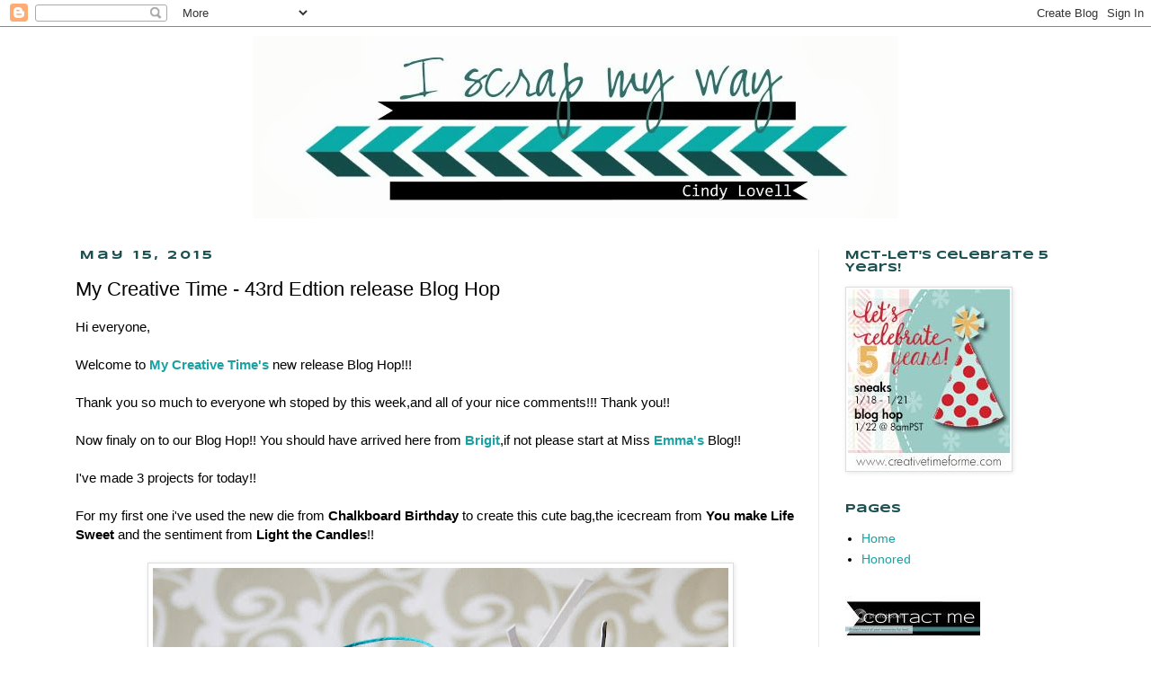

--- FILE ---
content_type: text/html; charset=UTF-8
request_url: https://cindylee77.blogspot.com/2015/05/my-creative-time-43rd-edtion-release.html?showComment=1431708288029
body_size: 31183
content:
<!DOCTYPE html>
<html class='v2' dir='ltr' xmlns='http://www.w3.org/1999/xhtml' xmlns:b='http://www.google.com/2005/gml/b' xmlns:data='http://www.google.com/2005/gml/data' xmlns:expr='http://www.google.com/2005/gml/expr'>
<head>
<link href='https://www.blogger.com/static/v1/widgets/335934321-css_bundle_v2.css' rel='stylesheet' type='text/css'/>
<meta content='width=1100' name='viewport'/>
<meta content='text/html; charset=UTF-8' http-equiv='Content-Type'/>
<meta content='blogger' name='generator'/>
<link href='https://cindylee77.blogspot.com/favicon.ico' rel='icon' type='image/x-icon'/>
<link href='http://cindylee77.blogspot.com/2015/05/my-creative-time-43rd-edtion-release.html' rel='canonical'/>
<link rel="alternate" type="application/atom+xml" title="I scrap my way - Atom" href="https://cindylee77.blogspot.com/feeds/posts/default" />
<link rel="alternate" type="application/rss+xml" title="I scrap my way - RSS" href="https://cindylee77.blogspot.com/feeds/posts/default?alt=rss" />
<link rel="service.post" type="application/atom+xml" title="I scrap my way - Atom" href="https://www.blogger.com/feeds/1025700977814876496/posts/default" />

<link rel="alternate" type="application/atom+xml" title="I scrap my way - Atom" href="https://cindylee77.blogspot.com/feeds/5740568987243950355/comments/default" />
<!--Can't find substitution for tag [blog.ieCssRetrofitLinks]-->
<link href='https://blogger.googleusercontent.com/img/b/R29vZ2xl/AVvXsEh-0qA3XOIME5ccgWwYnZqH6PbFBqoOnUT25Azs45kIV_yCGWckzfw9h1OtDUQZZJUNp9UjkJ0TYpkACW_9xxeg8ksppeo8pPoUDpJhA9So4LqR2rvRgrI5fcNpVdeQMmV3F5dPsLay6bE/s640/IMG_9102.jpg' rel='image_src'/>
<meta content='http://cindylee77.blogspot.com/2015/05/my-creative-time-43rd-edtion-release.html' property='og:url'/>
<meta content='My Creative Time - 43rd Edtion release Blog Hop' property='og:title'/>
<meta content='Hi everyone,   Welcome to My Creative Time&#39;s  new release Blog Hop!!!   Thank you so much to everyone wh stoped by this week,and all of your...' property='og:description'/>
<meta content='https://blogger.googleusercontent.com/img/b/R29vZ2xl/AVvXsEh-0qA3XOIME5ccgWwYnZqH6PbFBqoOnUT25Azs45kIV_yCGWckzfw9h1OtDUQZZJUNp9UjkJ0TYpkACW_9xxeg8ksppeo8pPoUDpJhA9So4LqR2rvRgrI5fcNpVdeQMmV3F5dPsLay6bE/w1200-h630-p-k-no-nu/IMG_9102.jpg' property='og:image'/>
<title>I scrap my way: My Creative Time - 43rd Edtion release Blog Hop</title>
<style type='text/css'>@font-face{font-family:'Syncopate';font-style:normal;font-weight:400;font-display:swap;src:url(//fonts.gstatic.com/s/syncopate/v24/pe0sMIuPIYBCpEV5eFdCC_e_Kdxic2wp.woff2)format('woff2');unicode-range:U+0100-02BA,U+02BD-02C5,U+02C7-02CC,U+02CE-02D7,U+02DD-02FF,U+0304,U+0308,U+0329,U+1D00-1DBF,U+1E00-1E9F,U+1EF2-1EFF,U+2020,U+20A0-20AB,U+20AD-20C0,U+2113,U+2C60-2C7F,U+A720-A7FF;}@font-face{font-family:'Syncopate';font-style:normal;font-weight:400;font-display:swap;src:url(//fonts.gstatic.com/s/syncopate/v24/pe0sMIuPIYBCpEV5eFdCBfe_Kdxicw.woff2)format('woff2');unicode-range:U+0000-00FF,U+0131,U+0152-0153,U+02BB-02BC,U+02C6,U+02DA,U+02DC,U+0304,U+0308,U+0329,U+2000-206F,U+20AC,U+2122,U+2191,U+2193,U+2212,U+2215,U+FEFF,U+FFFD;}@font-face{font-family:'Syncopate';font-style:normal;font-weight:700;font-display:swap;src:url(//fonts.gstatic.com/s/syncopate/v24/pe0pMIuPIYBCpEV5eFdKvtKqCv5vWVYgV6l-.woff2)format('woff2');unicode-range:U+0100-02BA,U+02BD-02C5,U+02C7-02CC,U+02CE-02D7,U+02DD-02FF,U+0304,U+0308,U+0329,U+1D00-1DBF,U+1E00-1E9F,U+1EF2-1EFF,U+2020,U+20A0-20AB,U+20AD-20C0,U+2113,U+2C60-2C7F,U+A720-A7FF;}@font-face{font-family:'Syncopate';font-style:normal;font-weight:700;font-display:swap;src:url(//fonts.gstatic.com/s/syncopate/v24/pe0pMIuPIYBCpEV5eFdKvtKqBP5vWVYgVw.woff2)format('woff2');unicode-range:U+0000-00FF,U+0131,U+0152-0153,U+02BB-02BC,U+02C6,U+02DA,U+02DC,U+0304,U+0308,U+0329,U+2000-206F,U+20AC,U+2122,U+2191,U+2193,U+2212,U+2215,U+FEFF,U+FFFD;}</style>
<style id='page-skin-1' type='text/css'><!--
/*
-----------------------------------------------
Blogger Template Style
Name:     Simple
Designer: Josh Peterson
URL:      www.noaesthetic.com
----------------------------------------------- */
/* Variable definitions
====================
<Variable name="keycolor" description="Main Color" type="color" default="#66bbdd"/>
<Group description="Page Text" selector="body">
<Variable name="body.font" description="Font" type="font"
default="normal normal 12px Arial, Tahoma, Helvetica, FreeSans, sans-serif"/>
<Variable name="body.text.color" description="Text Color" type="color" default="#222222"/>
</Group>
<Group description="Backgrounds" selector=".body-fauxcolumns-outer">
<Variable name="body.background.color" description="Outer Background" type="color" default="#66bbdd"/>
<Variable name="content.background.color" description="Main Background" type="color" default="#ffffff"/>
<Variable name="header.background.color" description="Header Background" type="color" default="transparent"/>
</Group>
<Group description="Links" selector=".main-outer">
<Variable name="link.color" description="Link Color" type="color" default="#2288bb"/>
<Variable name="link.visited.color" description="Visited Color" type="color" default="#888888"/>
<Variable name="link.hover.color" description="Hover Color" type="color" default="#33aaff"/>
</Group>
<Group description="Blog Title" selector=".header h1">
<Variable name="header.font" description="Font" type="font"
default="normal normal 60px Arial, Tahoma, Helvetica, FreeSans, sans-serif"/>
<Variable name="header.text.color" description="Title Color" type="color" default="#3399bb" />
</Group>
<Group description="Blog Description" selector=".header .description">
<Variable name="description.text.color" description="Description Color" type="color"
default="#777777" />
</Group>
<Group description="Tabs Text" selector=".tabs-inner .widget li a">
<Variable name="tabs.font" description="Font" type="font"
default="normal normal 14px Arial, Tahoma, Helvetica, FreeSans, sans-serif"/>
<Variable name="tabs.text.color" description="Text Color" type="color" default="#999999"/>
<Variable name="tabs.selected.text.color" description="Selected Color" type="color" default="#000000"/>
</Group>
<Group description="Tabs Background" selector=".tabs-outer .PageList">
<Variable name="tabs.background.color" description="Background Color" type="color" default="#f5f5f5"/>
<Variable name="tabs.selected.background.color" description="Selected Color" type="color" default="#eeeeee"/>
</Group>
<Group description="Post Title" selector="h3.post-title, .comments h4">
<Variable name="post.title.font" description="Font" type="font"
default="normal normal 22px Arial, Tahoma, Helvetica, FreeSans, sans-serif"/>
</Group>
<Group description="Date Header" selector=".date-header">
<Variable name="date.header.color" description="Text Color" type="color"
default="#000000"/>
<Variable name="date.header.background.color" description="Background Color" type="color"
default="transparent"/>
</Group>
<Group description="Post Footer" selector=".post-footer">
<Variable name="post.footer.text.color" description="Text Color" type="color" default="#666666"/>
<Variable name="post.footer.background.color" description="Background Color" type="color"
default="#f9f9f9"/>
<Variable name="post.footer.border.color" description="Shadow Color" type="color" default="#eeeeee"/>
</Group>
<Group description="Gadgets" selector="h2">
<Variable name="widget.title.font" description="Title Font" type="font"
default="normal bold 11px Arial, Tahoma, Helvetica, FreeSans, sans-serif"/>
<Variable name="widget.title.text.color" description="Title Color" type="color" default="#000000"/>
<Variable name="widget.alternate.text.color" description="Alternate Color" type="color" default="#999999"/>
</Group>
<Group description="Images" selector=".main-inner">
<Variable name="image.background.color" description="Background Color" type="color" default="#ffffff"/>
<Variable name="image.border.color" description="Border Color" type="color" default="#eeeeee"/>
<Variable name="image.text.color" description="Caption Text Color" type="color" default="#000000"/>
</Group>
<Group description="Accents" selector=".content-inner">
<Variable name="body.rule.color" description="Separator Line Color" type="color" default="#eeeeee"/>
<Variable name="tabs.border.color" description="Tabs Border Color" type="color" default="#e9e9e9"/>
</Group>
<Variable name="body.background" description="Body Background" type="background"
color="#ffffff" default="$(color) none repeat scroll top left"/>
<Variable name="body.background.override" description="Body Background Override" type="string" default=""/>
<Variable name="body.background.gradient.cap" description="Body Gradient Cap" type="url"
default="url(//www.blogblog.com/1kt/simple/gradients_light.png)"/>
<Variable name="body.background.gradient.tile" description="Body Gradient Tile" type="url"
default="url(//www.blogblog.com/1kt/simple/body_gradient_tile_light.png)"/>
<Variable name="content.background.color.selector" description="Content Background Color Selector" type="string" default=".content-inner"/>
<Variable name="content.padding" description="Content Padding" type="length" default="10px"/>
<Variable name="content.padding.horizontal" description="Content Horizontal Padding" type="length" default="10px"/>
<Variable name="content.shadow.spread" description="Content Shadow Spread" type="length" default="40px"/>
<Variable name="content.shadow.spread.webkit" description="Content Shadow Spread (WebKit)" type="length" default="5px"/>
<Variable name="content.shadow.spread.ie" description="Content Shadow Spread (IE)" type="length" default="10px"/>
<Variable name="main.border.width" description="Main Border Width" type="length" default="0"/>
<Variable name="header.background.gradient" description="Header Gradient" type="url" default="none"/>
<Variable name="header.shadow.offset.left" description="Header Shadow Offset Left" type="length" default="-1px"/>
<Variable name="header.shadow.offset.top" description="Header Shadow Offset Top" type="length" default="-1px"/>
<Variable name="header.shadow.spread" description="Header Shadow Spread" type="length" default="1px"/>
<Variable name="header.padding" description="Header Padding" type="length" default="30px"/>
<Variable name="header.border.size" description="Header Border Size" type="length" default="1px"/>
<Variable name="header.bottom.border.size" description="Header Bottom Border Size" type="length" default="1px"/>
<Variable name="header.border.horizontalsize" description="Header Horizontal Border Size" type="length" default="0"/>
<Variable name="description.text.size" description="Description Text Size" type="string" default="140%"/>
<Variable name="tabs.margin.top" description="Tabs Margin Top" type="length" default="0" />
<Variable name="tabs.margin.side" description="Tabs Side Margin" type="length" default="30px" />
<Variable name="tabs.background.gradient" description="Tabs Background Gradient" type="url"
default="url(//www.blogblog.com/1kt/simple/gradients_light.png)"/>
<Variable name="tabs.border.width" description="Tabs Border Width" type="length" default="1px"/>
<Variable name="tabs.bevel.border.width" description="Tabs Bevel Border Width" type="length" default="1px"/>
<Variable name="date.header.padding" description="Date Header Padding" type="string" default="inherit"/>
<Variable name="date.header.letterspacing" description="Date Header Letter Spacing" type="string" default="inherit"/>
<Variable name="date.header.margin" description="Date Header Margin" type="string" default="inherit"/>
<Variable name="post.margin.bottom" description="Post Bottom Margin" type="length" default="25px"/>
<Variable name="image.border.small.size" description="Image Border Small Size" type="length" default="2px"/>
<Variable name="image.border.large.size" description="Image Border Large Size" type="length" default="5px"/>
<Variable name="page.width.selector" description="Page Width Selector" type="string" default=".region-inner"/>
<Variable name="page.width" description="Page Width" type="string" default="auto"/>
<Variable name="main.section.margin" description="Main Section Margin" type="length" default="15px"/>
<Variable name="main.padding" description="Main Padding" type="length" default="15px"/>
<Variable name="main.padding.top" description="Main Padding Top" type="length" default="30px"/>
<Variable name="main.padding.bottom" description="Main Padding Bottom" type="length" default="30px"/>
<Variable name="paging.background"
color="#ffffff"
description="Background of blog paging area" type="background"
default="transparent none no-repeat scroll top center"/>
<Variable name="footer.bevel" description="Bevel border length of footer" type="length" default="0"/>
<Variable name="mobile.background.overlay" description="Mobile Background Overlay" type="string"
default="transparent none repeat scroll top left"/>
<Variable name="mobile.background.size" description="Mobile Background Size" type="string" default="auto"/>
<Variable name="mobile.button.color" description="Mobile Button Color" type="color" default="#ffffff" />
<Variable name="startSide" description="Side where text starts in blog language" type="automatic" default="left"/>
<Variable name="endSide" description="Side where text ends in blog language" type="automatic" default="right"/>
*/
/* Content
----------------------------------------------- */
body, .body-fauxcolumn-outer {
font: normal normal 14px 'Trebuchet MS', Trebuchet, Verdana, sans-serif;
color: #000000;
background: #ffffff none repeat scroll top left;
padding: 0 0 0 0;
}
html body .region-inner {
min-width: 0;
max-width: 100%;
width: auto;
}
a:link {
text-decoration:none;
color: #1aa1a1;
}
a:visited {
text-decoration:none;
color: #666666;
}
a:hover {
text-decoration:underline;
color: #999999;
}
.body-fauxcolumn-outer .fauxcolumn-inner {
background: transparent none repeat scroll top left;
_background-image: none;
}
.body-fauxcolumn-outer .cap-top {
position: absolute;
z-index: 1;
height: 400px;
width: 100%;
background: #ffffff none repeat scroll top left;
}
.body-fauxcolumn-outer .cap-top .cap-left {
width: 100%;
background: transparent none repeat-x scroll top left;
_background-image: none;
}
.content-outer {
-moz-box-shadow: 0 0 0 rgba(0, 0, 0, .15);
-webkit-box-shadow: 0 0 0 rgba(0, 0, 0, .15);
-goog-ms-box-shadow: 0 0 0 #333333;
box-shadow: 0 0 0 rgba(0, 0, 0, .15);
margin-bottom: 1px;
}
.content-inner {
padding: 10px 40px;
}
.content-inner {
background-color: #ffffff;
}
/* Header
----------------------------------------------- */
.header-outer {
background: #ffffff none repeat-x scroll 0 -400px;
_background-image: none;
}
.Header h1 {
font: normal normal 40px 'Trebuchet MS',Trebuchet,Verdana,sans-serif;
color: #000000;
text-shadow: 0 0 0 rgba(0, 0, 0, .2);
}
.Header h1 a {
color: #000000;
}
.Header .description {
font-size: 18px;
color: #000000;
}
.header-inner .Header .titlewrapper {
padding: 22px 0;
}
.header-inner .Header .descriptionwrapper {
padding: 0 0;
}
/* Tabs
----------------------------------------------- */
.tabs-inner .section:first-child {
border-top: 0 solid #e9e9e9;
}
.tabs-inner .section:first-child ul {
margin-top: -1px;
border-top: 1px solid #e9e9e9;
border-left: 1px solid #e9e9e9;
border-right: 1px solid #e9e9e9;
}
.tabs-inner .widget ul {
background: #1c5050 none repeat-x scroll 0 -800px;
_background-image: none;
border-bottom: 1px solid #e9e9e9;
margin-top: 0;
margin-left: -30px;
margin-right: -30px;
}
.tabs-inner .widget li a {
display: inline-block;
padding: .6em 1em;
font: normal normal 14px Arial, Tahoma, Helvetica, FreeSans, sans-serif;
color: #000000;
border-left: 1px solid #ffffff;
border-right: 1px solid #e9e9e9;
}
.tabs-inner .widget li:first-child a {
border-left: none;
}
.tabs-inner .widget li.selected a, .tabs-inner .widget li a:hover {
color: #000000;
background-color: #1c5050;
text-decoration: none;
}
/* Columns
----------------------------------------------- */
.main-outer {
border-top: 0 solid #e9e9e9;
}
.fauxcolumn-left-outer .fauxcolumn-inner {
border-right: 1px solid #e9e9e9;
}
.fauxcolumn-right-outer .fauxcolumn-inner {
border-left: 1px solid #e9e9e9;
}
/* Headings
----------------------------------------------- */
h2 {
margin: 0 0 1em 0;
font: normal bold 13px Syncopate;
color: #1c5050;
}
/* Widgets
----------------------------------------------- */
.widget .zippy {
color: #1c5050;
text-shadow: 2px 2px 1px rgba(0, 0, 0, .1);
}
.widget .popular-posts ul {
list-style: none;
}
/* Posts
----------------------------------------------- */
.date-header span {
background-color: #ffffff;
color: #1c5050;
padding: 0.4em;
letter-spacing: 3px;
margin: inherit;
}
.main-inner {
padding-top: 35px;
padding-bottom: 65px;
}
.main-inner .column-center-inner {
padding: 0 0;
}
.main-inner .column-center-inner .section {
margin: 0 1em;
}
.post {
margin: 0 0 45px 0;
}
h3.post-title, .comments h4 {
font: normal normal 22px 'Trebuchet MS',Trebuchet,Verdana,sans-serif;
margin: .75em 0 0;
}
.post-body {
font-size: 110%;
line-height: 1.4;
position: relative;
}
.post-body img, .post-body .tr-caption-container, .Profile img, .Image img,
.BlogList .item-thumbnail img {
padding: 2px;
background: #ffffff;
border: 1px solid #dddddd;
-moz-box-shadow: 1px 1px 5px rgba(0, 0, 0, .1);
-webkit-box-shadow: 1px 1px 5px rgba(0, 0, 0, .1);
box-shadow: 1px 1px 5px rgba(0, 0, 0, .1);
}
.post-body img, .post-body .tr-caption-container {
padding: 5px;
}
.post-body .tr-caption-container {
color: #1c5050;
}
.post-body .tr-caption-container img {
padding: 0;
background: transparent;
border: none;
-moz-box-shadow: 0 0 0 rgba(0, 0, 0, .1);
-webkit-box-shadow: 0 0 0 rgba(0, 0, 0, .1);
box-shadow: 0 0 0 rgba(0, 0, 0, .1);
}
.post-header {
margin: 0 0 1.5em;
line-height: 1.6;
font-size: 90%;
}
.post-footer {
margin: 20px -2px 0;
padding: 5px 10px;
color: #1c5050;
background-color: #eeeeee;
border-bottom: 1px solid #ffffff;
line-height: 1.6;
font-size: 90%;
}
#comments .comment-author {
padding-top: 1.5em;
border-top: 1px solid #e9e9e9;
background-position: 0 1.5em;
}
#comments .comment-author:first-child {
padding-top: 0;
border-top: none;
}
.avatar-image-container {
margin: .2em 0 0;
}
#comments .avatar-image-container img {
border: 1px solid #dddddd;
}
/* Comments
----------------------------------------------- */
.comments .comments-content .icon.blog-author {
background-repeat: no-repeat;
background-image: url([data-uri]);
}
.comments .comments-content .loadmore a {
border-top: 1px solid #1c5050;
border-bottom: 1px solid #1c5050;
}
.comments .comment-thread.inline-thread {
background-color: #eeeeee;
}
.comments .continue {
border-top: 2px solid #1c5050;
}
/* Accents
---------------------------------------------- */
.section-columns td.columns-cell {
border-left: 1px solid #e9e9e9;
}
.blog-pager {
background: transparent url(//www.blogblog.com/1kt/simple/paging_dot.png) repeat-x scroll top center;
}
.blog-pager-older-link, .home-link,
.blog-pager-newer-link {
background-color: #ffffff;
padding: 5px;
}
.footer-outer {
border-top: 1px dashed #bbbbbb;
}
/* Mobile
----------------------------------------------- */
body.mobile  {
background-size: auto;
}
.mobile .body-fauxcolumn-outer {
background: transparent none repeat scroll top left;
}
.mobile .body-fauxcolumn-outer .cap-top {
background-size: 100% auto;
}
.mobile .content-outer {
-webkit-box-shadow: 0 0 3px rgba(0, 0, 0, .15);
box-shadow: 0 0 3px rgba(0, 0, 0, .15);
}
body.mobile .AdSense {
margin: 0 -0;
}
.mobile .tabs-inner .widget ul {
margin-left: 0;
margin-right: 0;
}
.mobile .post {
margin: 0;
}
.mobile .main-inner .column-center-inner .section {
margin: 0;
}
.mobile .date-header span {
padding: 0.1em 10px;
margin: 0 -10px;
}
.mobile h3.post-title {
margin: 0;
}
.mobile .blog-pager {
background: transparent none no-repeat scroll top center;
}
.mobile .footer-outer {
border-top: none;
}
.mobile .main-inner, .mobile .footer-inner {
background-color: #ffffff;
}
.mobile-index-contents {
color: #000000;
}
.mobile-link-button {
background-color: #1aa1a1;
}
.mobile-link-button a:link, .mobile-link-button a:visited {
color: #ffffff;
}
.mobile .tabs-inner .section:first-child {
border-top: none;
}
.mobile .tabs-inner .PageList .widget-content {
background-color: #1c5050;
color: #000000;
border-top: 1px solid #e9e9e9;
border-bottom: 1px solid #e9e9e9;
}
.mobile .tabs-inner .PageList .widget-content .pagelist-arrow {
border-left: 1px solid #e9e9e9;
}

--></style>
<style id='template-skin-1' type='text/css'><!--
body {
min-width: 1220px;
}
.content-outer, .content-fauxcolumn-outer, .region-inner {
min-width: 1220px;
max-width: 1220px;
_width: 1220px;
}
.main-inner .columns {
padding-left: 0px;
padding-right: 300px;
}
.main-inner .fauxcolumn-center-outer {
left: 0px;
right: 300px;
/* IE6 does not respect left and right together */
_width: expression(this.parentNode.offsetWidth -
parseInt("0px") -
parseInt("300px") + 'px');
}
.main-inner .fauxcolumn-left-outer {
width: 0px;
}
.main-inner .fauxcolumn-right-outer {
width: 300px;
}
.main-inner .column-left-outer {
width: 0px;
right: 100%;
margin-left: -0px;
}
.main-inner .column-right-outer {
width: 300px;
margin-right: -300px;
}
#layout {
min-width: 0;
}
#layout .content-outer {
min-width: 0;
width: 800px;
}
#layout .region-inner {
min-width: 0;
width: auto;
}
--></style>
<link href='https://www.blogger.com/dyn-css/authorization.css?targetBlogID=1025700977814876496&amp;zx=8e136092-a9d5-4eb7-bcad-3a6049d1d265' media='none' onload='if(media!=&#39;all&#39;)media=&#39;all&#39;' rel='stylesheet'/><noscript><link href='https://www.blogger.com/dyn-css/authorization.css?targetBlogID=1025700977814876496&amp;zx=8e136092-a9d5-4eb7-bcad-3a6049d1d265' rel='stylesheet'/></noscript>
<meta name='google-adsense-platform-account' content='ca-host-pub-1556223355139109'/>
<meta name='google-adsense-platform-domain' content='blogspot.com'/>

</head>
<body class='loading'>
<div class='navbar section' id='navbar'><div class='widget Navbar' data-version='1' id='Navbar1'><script type="text/javascript">
    function setAttributeOnload(object, attribute, val) {
      if(window.addEventListener) {
        window.addEventListener('load',
          function(){ object[attribute] = val; }, false);
      } else {
        window.attachEvent('onload', function(){ object[attribute] = val; });
      }
    }
  </script>
<div id="navbar-iframe-container"></div>
<script type="text/javascript" src="https://apis.google.com/js/platform.js"></script>
<script type="text/javascript">
      gapi.load("gapi.iframes:gapi.iframes.style.bubble", function() {
        if (gapi.iframes && gapi.iframes.getContext) {
          gapi.iframes.getContext().openChild({
              url: 'https://www.blogger.com/navbar/1025700977814876496?po\x3d5740568987243950355\x26origin\x3dhttps://cindylee77.blogspot.com',
              where: document.getElementById("navbar-iframe-container"),
              id: "navbar-iframe"
          });
        }
      });
    </script><script type="text/javascript">
(function() {
var script = document.createElement('script');
script.type = 'text/javascript';
script.src = '//pagead2.googlesyndication.com/pagead/js/google_top_exp.js';
var head = document.getElementsByTagName('head')[0];
if (head) {
head.appendChild(script);
}})();
</script>
</div></div>
<div class='body-fauxcolumns'>
<div class='fauxcolumn-outer body-fauxcolumn-outer'>
<div class='cap-top'>
<div class='cap-left'></div>
<div class='cap-right'></div>
</div>
<div class='fauxborder-left'>
<div class='fauxborder-right'></div>
<div class='fauxcolumn-inner'>
</div>
</div>
<div class='cap-bottom'>
<div class='cap-left'></div>
<div class='cap-right'></div>
</div>
</div>
</div>
<div class='content'>
<div class='content-fauxcolumns'>
<div class='fauxcolumn-outer content-fauxcolumn-outer'>
<div class='cap-top'>
<div class='cap-left'></div>
<div class='cap-right'></div>
</div>
<div class='fauxborder-left'>
<div class='fauxborder-right'></div>
<div class='fauxcolumn-inner'>
</div>
</div>
<div class='cap-bottom'>
<div class='cap-left'></div>
<div class='cap-right'></div>
</div>
</div>
</div>
<div class='content-outer'>
<div class='content-cap-top cap-top'>
<div class='cap-left'></div>
<div class='cap-right'></div>
</div>
<div class='fauxborder-left content-fauxborder-left'>
<div class='fauxborder-right content-fauxborder-right'></div>
<div class='content-inner'>
<header>
<center>
<div class='header-outer'>
<div class='header-cap-top cap-top'>
<div class='cap-left'></div>
<div class='cap-right'></div>
</div>
<div class='fauxborder-left header-fauxborder-left'>
<div class='fauxborder-right header-fauxborder-right'></div>
<div class='region-inner header-inner'>
<div class='header section' id='header'><div class='widget Header' data-version='1' id='Header1'>
<div id='header-inner'>
<a href='https://cindylee77.blogspot.com/' style='display: block'>
<img alt='I scrap my way' height='203px; ' id='Header1_headerimg' src='https://blogger.googleusercontent.com/img/b/R29vZ2xl/AVvXsEjAY4_VxpN0AI_W-AV6-TiTAiSjkDxh7DvfwXVkZSh8rVv_-K9oJcRER31YKaXhYqF1hlb9YXny7YaH8SfSfFVmgAnUShJz0UxBMIrssWhCFlvrD7_iHfovD_-Kqrrn7PjEIF0GnYMAERw/s1600/Blog2.jpg' style='display: block' width='718px; '/>
</a>
</div>
</div></div>
</div>
</div>
<div class='header-cap-bottom cap-bottom'>
<div class='cap-left'></div>
<div class='cap-right'></div>
</div>
</div>
</center>
</header>
<div class='tabs-outer'>
<div class='tabs-cap-top cap-top'>
<div class='cap-left'></div>
<div class='cap-right'></div>
</div>
<div class='fauxborder-left tabs-fauxborder-left'>
<div class='fauxborder-right tabs-fauxborder-right'></div>
<div class='region-inner tabs-inner'>
<div class='tabs no-items section' id='crosscol'></div>
<div class='tabs no-items section' id='crosscol-overflow'></div>
</div>
</div>
<div class='tabs-cap-bottom cap-bottom'>
<div class='cap-left'></div>
<div class='cap-right'></div>
</div>
</div>
<div class='main-outer'>
<div class='main-cap-top cap-top'>
<div class='cap-left'></div>
<div class='cap-right'></div>
</div>
<div class='fauxborder-left main-fauxborder-left'>
<div class='fauxborder-right main-fauxborder-right'></div>
<div class='region-inner main-inner'>
<div class='columns fauxcolumns'>
<div class='fauxcolumn-outer fauxcolumn-center-outer'>
<div class='cap-top'>
<div class='cap-left'></div>
<div class='cap-right'></div>
</div>
<div class='fauxborder-left'>
<div class='fauxborder-right'></div>
<div class='fauxcolumn-inner'>
</div>
</div>
<div class='cap-bottom'>
<div class='cap-left'></div>
<div class='cap-right'></div>
</div>
</div>
<div class='fauxcolumn-outer fauxcolumn-left-outer'>
<div class='cap-top'>
<div class='cap-left'></div>
<div class='cap-right'></div>
</div>
<div class='fauxborder-left'>
<div class='fauxborder-right'></div>
<div class='fauxcolumn-inner'>
</div>
</div>
<div class='cap-bottom'>
<div class='cap-left'></div>
<div class='cap-right'></div>
</div>
</div>
<div class='fauxcolumn-outer fauxcolumn-right-outer'>
<div class='cap-top'>
<div class='cap-left'></div>
<div class='cap-right'></div>
</div>
<div class='fauxborder-left'>
<div class='fauxborder-right'></div>
<div class='fauxcolumn-inner'>
</div>
</div>
<div class='cap-bottom'>
<div class='cap-left'></div>
<div class='cap-right'></div>
</div>
</div>
<!-- corrects IE6 width calculation -->
<div class='columns-inner'>
<div class='column-center-outer'>
<div class='column-center-inner'>
<div class='main section' id='main'><div class='widget Blog' data-version='1' id='Blog1'>
<div class='blog-posts hfeed'>

          <div class="date-outer">
        
<h2 class='date-header'><span>May 15, 2015</span></h2>

          <div class="date-posts">
        
<div class='post-outer'>
<div class='post hentry uncustomized-post-template' itemprop='blogPost' itemscope='itemscope' itemtype='http://schema.org/BlogPosting'>
<meta content='https://blogger.googleusercontent.com/img/b/R29vZ2xl/AVvXsEh-0qA3XOIME5ccgWwYnZqH6PbFBqoOnUT25Azs45kIV_yCGWckzfw9h1OtDUQZZJUNp9UjkJ0TYpkACW_9xxeg8ksppeo8pPoUDpJhA9So4LqR2rvRgrI5fcNpVdeQMmV3F5dPsLay6bE/s640/IMG_9102.jpg' itemprop='image_url'/>
<meta content='1025700977814876496' itemprop='blogId'/>
<meta content='5740568987243950355' itemprop='postId'/>
<a name='5740568987243950355'></a>
<h3 class='post-title entry-title' itemprop='name'>
My Creative Time - 43rd Edtion release Blog Hop
</h3>
<div class='post-header'>
<div class='post-header-line-1'></div>
</div>
<div class='post-body entry-content' id='post-body-5740568987243950355' itemprop='description articleBody'>
Hi everyone,<br />
<br />
Welcome to <b><a href="http://www.creativetimeforme.com/" target="_blank">My Creative Time's</a></b> new release Blog Hop!!!<br />
<br />
Thank you so much to everyone wh stoped by this week,and all of your nice comments!!! Thank you!!<br />
<br />
Now finaly on to our Blog Hop!! You should have arrived here from <b><a href="http://www.brigitsscraps.com/" target="_blank">Brigit</a></b>,if not please start at Miss <b><a href="http://www.creativetimeforme.com/" target="_blank">Emma's</a></b> Blog!!<br />
<br />
I've made 3 projects for today!!<br />
<br />
For my first one i've used the new die from <b>Chalkboard Birthday</b> to create this cute bag,the icecream from <b>You make Life Sweet</b> and the sentiment from <b>Light the Candles</b>!! <br />
<br />
<div class="separator" style="clear: both; text-align: center;">
<a href="https://blogger.googleusercontent.com/img/b/R29vZ2xl/AVvXsEh-0qA3XOIME5ccgWwYnZqH6PbFBqoOnUT25Azs45kIV_yCGWckzfw9h1OtDUQZZJUNp9UjkJ0TYpkACW_9xxeg8ksppeo8pPoUDpJhA9So4LqR2rvRgrI5fcNpVdeQMmV3F5dPsLay6bE/s1600/IMG_9102.jpg" imageanchor="1" style="margin-left: 1em; margin-right: 1em;"><img border="0" height="570" src="https://blogger.googleusercontent.com/img/b/R29vZ2xl/AVvXsEh-0qA3XOIME5ccgWwYnZqH6PbFBqoOnUT25Azs45kIV_yCGWckzfw9h1OtDUQZZJUNp9UjkJ0TYpkACW_9xxeg8ksppeo8pPoUDpJhA9So4LqR2rvRgrI5fcNpVdeQMmV3F5dPsLay6bE/s640/IMG_9102.jpg" width="640" /></a></div>
<br />
I kind of went over the top with all the hearts here!! lol I had so much space,after i adhered the icream,that it looked way to naked.And hearts seemed to be the only thing that worked for me!!<br />
The big heart and the very light one are from MCT's <b><a href="http://shop.my-creative-time.com/Heart-2-Heart-Love-Frame-Dies-MCT-D97.htm" target="_blank">Heart 2 Heart Love Frame</a></b>,and the little ones are from MCT's <b><a href="http://shop.my-creative-time.com/Stitched-Heart-Layering-Dies-MCT-D20.htm" target="_blank">Stitched Heart Layering</a></b> Dies!! The Icecream and sentiment are both from the new <b>You Make Life Sweet</b>!!<br />
<br />
<div class="separator" style="clear: both; text-align: center;">
<a href="https://blogger.googleusercontent.com/img/b/R29vZ2xl/AVvXsEgQrQUyx745gcAfgX0DJsjVFKZXvVV9S7XlC6beEgypHDznZAGUaQMAt65x6fg7THh4q08TjMQwjun9nlRn6oAQX9Lg2q6mALGY4EBpRjIXiHx0K7Hf59nTgJptoNto8_myImlRmtCIl-E/s1600/IMG_9105.jpg" imageanchor="1" style="margin-left: 1em; margin-right: 1em;"><img border="0" height="582" src="https://blogger.googleusercontent.com/img/b/R29vZ2xl/AVvXsEgQrQUyx745gcAfgX0DJsjVFKZXvVV9S7XlC6beEgypHDznZAGUaQMAt65x6fg7THh4q08TjMQwjun9nlRn6oAQX9Lg2q6mALGY4EBpRjIXiHx0K7Hf59nTgJptoNto8_myImlRmtCIl-E/s640/IMG_9105.jpg" width="640" /></a></div>
<br />
For my Tag,i've used MCT's <b><a href="http://shop.my-creative-time.com/Tag-Dies-MCT-D12.htm" target="_blank">Tag Dies</a></b>,and the new <b>We're Better Together</b>!!<br />
<br />
<div class="separator" style="clear: both; text-align: center;">
<a href="https://blogger.googleusercontent.com/img/b/R29vZ2xl/AVvXsEhrbChws62LBwavMkV4gyUg_K2rhkA9yMk1b6xnn4YHNQfnaolIrzFPTkNQqkAYcJuYr452YMK1HHAsl8GhFL1_Vp6c-8oFOz17tTTy1TogpUDQ_mGmJLuNigzuBPgzRkTNd2F5nVGcJNU/s1600/IMG_9112.jpg" imageanchor="1" style="margin-left: 1em; margin-right: 1em;"><img border="0" height="640" src="https://blogger.googleusercontent.com/img/b/R29vZ2xl/AVvXsEhrbChws62LBwavMkV4gyUg_K2rhkA9yMk1b6xnn4YHNQfnaolIrzFPTkNQqkAYcJuYr452YMK1HHAsl8GhFL1_Vp6c-8oFOz17tTTy1TogpUDQ_mGmJLuNigzuBPgzRkTNd2F5nVGcJNU/s640/IMG_9112.jpg" width="548" /></a></div>
<br />
<div style="text-align: center;">
<b>The Freebie Set</b></div>
<div style="text-align: center;">
<br /></div>
<div class="separator" style="clear: both; text-align: center;">
<a href="https://blogger.googleusercontent.com/img/b/R29vZ2xl/AVvXsEgmzZGIveaKQsvHpjA8cI_BLViK4RWn5sju3nJ1KQD4utvWFNt2DBsqYRnhRuSTpnJ38Pm0jQ0ux5ojHtpg4VROWTj4lO5mjJPjQhw_F-JIU0zW_nV0vgfKGLR7XmqlmmaIQWvPcahVSnA/s1600/11020261_10205465513830581_832452116189269382_n.jpg" imageanchor="1" style="margin-left: 1em; margin-right: 1em;"><img border="0" height="200" src="https://blogger.googleusercontent.com/img/b/R29vZ2xl/AVvXsEgmzZGIveaKQsvHpjA8cI_BLViK4RWn5sju3nJ1KQD4utvWFNt2DBsqYRnhRuSTpnJ38Pm0jQ0ux5ojHtpg4VROWTj4lO5mjJPjQhw_F-JIU0zW_nV0vgfKGLR7XmqlmmaIQWvPcahVSnA/s320/11020261_10205465513830581_832452116189269382_n.jpg" width="320" /></a></div>
<div style="text-align: center;">
<br /></div>
<div style="text-align: center;">
<b>"FREEBIE STAMP"</b>(insert pic of the watermark here)For our "Freebie" stamp for this release, we are giving away this ADORABLE stamp "<b>Sweet Wishes</b>"
 to the FIRST 150 shoppers! You do NOT have to add it in your cart, Emma
 &amp; her shipping crew will automatically include it in your pkg, ONLY
 to the first 150 shoppers! IF you happen to come&nbsp;through AFTER the 
150th shopper, no worries because this stamp will be&nbsp;available for 
sale!&nbsp;Emma, knows there will be questions on whether YOU made 
the&nbsp;first&nbsp;150?&nbsp;AFTER the 150 shoppers come&nbsp;through, then you will see 
this set available for PURCHASE along w/the new release items! Just keep
 in mind, this stamp will not be included w/the bundle! It will be sold 
separately!<br />
<br />
&nbsp;<b><span style="background-color: yellow; font-size: medium;">UPDATE ON FREEBIE!!!</span></b><br />
<span style="background-color: yellow;">Our 150th shopper came through 
already! Actually it went a little over because I had to take the boys 
to school so I wasn't here to see it! ;) &nbsp;So, if your invoice numbers 
are between 15971 - 16131 you are the LUCKY shoppers who will be getting
 this SUPER SWEET set in your happy mail! If you missed out on the 
FREEBIE, no worries because it is available for purchase<a href="http://shop.my-creative-time.com/New-Release_c40.htm"> HERE</a>! &nbsp;THANK YOU ALL SOOO VERY MUCH!!!! xoxo</span></div>
<div style="text-align: center;">
<br /></div>
<div style="text-align: center;">
<b>Preview of Emma's new goodies</b>:</div>
<div style="text-align: center;">
<br /></div>
<div style="text-align: center;">
<b>You make Life Sweet</b> </div>
<div class="separator" style="clear: both; text-align: center;">
<a href="https://blogger.googleusercontent.com/img/b/R29vZ2xl/AVvXsEg68QicCS_DigcIsLDd1ilAmprKq9EdNSagg-DSEUIfdGZAShU9W_b1BHmSZpFrR5G6TrcB7N7MAoOuHXA7DDesKkQY5NQbd08NzNKafkFM5srZAZGJ9mRKWfnyWU0QSyeCLR-JJhKA8-4/s1600/11109194_10205465514150589_4838689127091555646_n.jpg" imageanchor="1" style="margin-left: 1em; margin-right: 1em;"><img border="0" height="250" src="https://blogger.googleusercontent.com/img/b/R29vZ2xl/AVvXsEg68QicCS_DigcIsLDd1ilAmprKq9EdNSagg-DSEUIfdGZAShU9W_b1BHmSZpFrR5G6TrcB7N7MAoOuHXA7DDesKkQY5NQbd08NzNKafkFM5srZAZGJ9mRKWfnyWU0QSyeCLR-JJhKA8-4/s400/11109194_10205465514150589_4838689127091555646_n.jpg" width="400" /></a></div>
<br />
<div style="text-align: center;">
<b>We're better Together!!</b></div>
<br />
<div class="separator" style="clear: both; text-align: center;">
<a href="https://blogger.googleusercontent.com/img/b/R29vZ2xl/AVvXsEhNjqhflyZpg-hmSKAArMs3Qtduw2MUoYswyJanEnKDrsiKjF4PYZWMFy6qwGbl4lTPW8cgkuX7SYzOkaiBOQBxdjhvhUQdGOk-gEuOZODziqZJB6pTTFtWZ5hCT0BdkCNC8S2LQmslBvU/s1600/11110256_10205465513870582_3257866995967988412_n.jpg" imageanchor="1" style="margin-left: 1em; margin-right: 1em;"><img border="0" height="250" src="https://blogger.googleusercontent.com/img/b/R29vZ2xl/AVvXsEhNjqhflyZpg-hmSKAArMs3Qtduw2MUoYswyJanEnKDrsiKjF4PYZWMFy6qwGbl4lTPW8cgkuX7SYzOkaiBOQBxdjhvhUQdGOk-gEuOZODziqZJB6pTTFtWZ5hCT0BdkCNC8S2LQmslBvU/s400/11110256_10205465513870582_3257866995967988412_n.jpg" width="400" /></a></div>
<br />
<div style="text-align: center;">
&nbsp;<b>Light the Candles</b></div>
<br />
<div class="separator" style="clear: both; text-align: center;">
<a href="https://blogger.googleusercontent.com/img/b/R29vZ2xl/AVvXsEiBz39ymXT0XLZHbVd48LEDXXyz26U99KaE4Hyxv-aBDIHVwOXUyKKMqCoaPMZG8uEOszC_ZMSBszzoEx9sB49JhkfJ35uu_tAH-8IJbAtRkOIj2ZebbR401cjUI1sxrA1PoCMDOiHLsGc/s1600/11120056_10205465513910583_6147013392662116526_n.jpg" imageanchor="1" style="margin-left: 1em; margin-right: 1em;"><img border="0" height="250" src="https://blogger.googleusercontent.com/img/b/R29vZ2xl/AVvXsEiBz39ymXT0XLZHbVd48LEDXXyz26U99KaE4Hyxv-aBDIHVwOXUyKKMqCoaPMZG8uEOszC_ZMSBszzoEx9sB49JhkfJ35uu_tAH-8IJbAtRkOIj2ZebbR401cjUI1sxrA1PoCMDOiHLsGc/s400/11120056_10205465513910583_6147013392662116526_n.jpg" width="400" /></a></div>
<br />
<div style="text-align: center;">
&nbsp;<b>Chalkboard Birthday</b></div>
<br />
<div class="separator" style="clear: both; text-align: center;">
<a href="https://blogger.googleusercontent.com/img/b/R29vZ2xl/AVvXsEjwMBH62DCxkxh10EO1S5tucu6IZtsUux82SKlj5_ExiRWJAH3ydRKklbrPHHBT4DacjEu3ov5ni9qCsd4M-u6MPQnyQkhjBKqzUT9hE3ycGw7XbKL5LCBlOb0UpWw_hoVFbuvKzzQDYuM/s1600/11196241_10205465514110588_8490521017087296384_n.jpg" imageanchor="1" style="margin-left: 1em; margin-right: 1em;"><img border="0" height="250" src="https://blogger.googleusercontent.com/img/b/R29vZ2xl/AVvXsEjwMBH62DCxkxh10EO1S5tucu6IZtsUux82SKlj5_ExiRWJAH3ydRKklbrPHHBT4DacjEu3ov5ni9qCsd4M-u6MPQnyQkhjBKqzUT9hE3ycGw7XbKL5LCBlOb0UpWw_hoVFbuvKzzQDYuM/s400/11196241_10205465514110588_8490521017087296384_n.jpg" width="400" /></a></div>
<div style="text-align: center;">
<br /></div>
<div style="text-align: center;">
<br /></div>
<div style="text-align: center;">
<b>***BLOG HOP GIVEAWAY***</b></div>
<div style="text-align: center;">
For our blog hop 
giveaway, Emma is giving away a $50 gift card to the "My Creative Time" 
store to ONE LUCKY winner!&nbsp;ALL you have to do is leave a comment on each
 of our blogs! You are NOT required to comment on EVERY SINGLE blog, but
 the more you comment on, the MORE chances you have for winning!<b>&nbsp;VERY IMPORTANT, PLEASE leave a way for us to contact you w/your comment just in case "YOU" are the lucky winner!&nbsp;</b>&nbsp;<b>&nbsp;</b></div>
<div style="text-align: center;">
<b><br /></b></div>
<div style="text-align: center;">
<b>***SALE ALERT***</b></div>
<div style="text-align: center;">
ALSO, DON'T FORGET our sale starts RIGHT NOW here:&nbsp;<a href="http://shop.my-creative-time.com/New-Release_c40.htm" rel="nofollow" target="_blank">http://shop.my-creative-time.com/New-Release_c40.htm</a>! Use the code:&nbsp;<b>MAY2015</b>&nbsp;to
 receive a discount off your entire purchase! This sale applies to 
"IN-STOCK" items ONLY. This sale will end on&nbsp;Friday, May 22nd&nbsp;@midnight 
PST.</div>
<div style="text-align: center;">
</div>
<div style="text-align: center;">
<b>Here comes the complete Blog Hop Line Up</b>:</div>
<div style="text-align: center;">
&nbsp; <br />
<b>Emma</b> -&nbsp;<a href="http://l.facebook.com/l.php?u=http%3A%2F%2Fwww.creativetimeforme.com%2F&amp;h=-AQHMJtP0&amp;s=1" rel="nofollow" target="_blank">http://www.creativetimeforme.com</a><br />
<b>Brigit</b> -&nbsp;<a href="http://www.brigitsscraps.com/" rel="nofollow" target="_blank">http://www.brigitsscraps.com</a><br />
<b>Cindy</b> -&nbsp;<a href="http://cindylee77.blogspot.de/" rel="nofollow" target="_blank">http://cindylee77.blogspot.de</a><br />
<b>Emily</b> -&nbsp;<a href="http://creationsofanarmywife.blogspot.com/" rel="nofollow" target="_blank">http://creationsofanarmywife.blogspot.com</a><br />
<b>Jessica</b> -&nbsp;<a href="http://chick-n-scrap.blogspot.com/" rel="nofollow" target="_blank">http://chick-n-scrap.blogspot.com</a><br />
<b>Katie</b> -&nbsp;<a href="http://www.craftingwithkatie.com/" rel="nofollow" target="_blank">http://www.craftingwithkatie.com</a><br />
<b>Kim</b> -&nbsp;<a href="http://www.kimberlyharrisstudio.blogspot.com/" rel="nofollow" target="_blank">http://www.kimberlyharrisstudio.blogspot.com</a><br />
<b>Lucia</b> -&nbsp;<a href="http://www.todoconpapel.com/" rel="nofollow" target="_blank">http://www.todoconpapel.com</a><br />
<b>Nikki</b> -&nbsp;<a href="http://scrappinnavywife.blogspot.com/" rel="nofollow" target="_blank">http://scrappinnavywife.blogspot.com</a><br />
<b>Ruthie</b> -&nbsp;<a href="http://www.septemberninthdesigns.com/" rel="nofollow" target="_blank">www.septemberninthdesigns.com</a><br />
<b>Veronica</b> -&nbsp;<a href="http://vkcreate.blogspot.com/" rel="nofollow" target="_blank">http://vkcreate.blogspot.com</a><br />
<b>Audrey</b> -&nbsp;<a href="https://audreypettit.wordpress.com/" rel="nofollow" target="_blank">https://audreypettit.wordpress.com</a> <br />
<br />
<div class="separator" style="clear: both; text-align: center;">
<a href="https://blogger.googleusercontent.com/img/b/R29vZ2xl/AVvXsEix1MEPOOhi98WMStiyz0oJ3hKoBKYu7_pzNLrnnTx9qITIPLyfrHwbNDfA6y6qDkurVHDXZdT5swcdch2xcCSaQAm-lL45wdzwjG1H-UXQAnKrR2-gY9rlibL-RjLR_sAIZNrkutrR-88/s1600/may+2015+release+banner.png" imageanchor="1" style="margin-left: 1em; margin-right: 1em;"><img border="0" height="236" src="https://blogger.googleusercontent.com/img/b/R29vZ2xl/AVvXsEix1MEPOOhi98WMStiyz0oJ3hKoBKYu7_pzNLrnnTx9qITIPLyfrHwbNDfA6y6qDkurVHDXZdT5swcdch2xcCSaQAm-lL45wdzwjG1H-UXQAnKrR2-gY9rlibL-RjLR_sAIZNrkutrR-88/s640/may+2015+release+banner.png" width="640" /></a></div>
<div style="text-align: left;">
<br /></div>
<div style="text-align: left;">
Thank you so much for stopping by!</div>
<div style="text-align: left;">
Thank you for hopping with us!! </div>
</div>
<div style='clear: both;'></div>
</div>
<div class='post-footer'>
<div class='post-footer-line post-footer-line-1'>
<span class='post-author vcard'>
Eingestellt von
<span class='fn' itemprop='author' itemscope='itemscope' itemtype='http://schema.org/Person'>
<meta content='https://www.blogger.com/profile/03077651839816400958' itemprop='url'/>
<a class='g-profile' href='https://www.blogger.com/profile/03077651839816400958' rel='author' title='author profile'>
<span itemprop='name'>Cindy Lovell</span>
</a>
</span>
</span>
<span class='post-timestamp'>
um
<meta content='http://cindylee77.blogspot.com/2015/05/my-creative-time-43rd-edtion-release.html' itemprop='url'/>
<a class='timestamp-link' href='https://cindylee77.blogspot.com/2015/05/my-creative-time-43rd-edtion-release.html' rel='bookmark' title='permanent link'><abbr class='published' itemprop='datePublished' title='2015-05-15T17:00:00+02:00'>5:00&#8239;PM</abbr></a>
</span>
<span class='post-comment-link'>
</span>
<span class='post-icons'>
<span class='item-action'>
<a href='https://www.blogger.com/email-post/1025700977814876496/5740568987243950355' title='Email Post'>
<img alt='' class='icon-action' height='13' src='https://resources.blogblog.com/img/icon18_email.gif' width='18'/>
</a>
</span>
<span class='item-control blog-admin pid-109322882'>
<a href='https://www.blogger.com/post-edit.g?blogID=1025700977814876496&postID=5740568987243950355&from=pencil' title='Edit Post'>
<img alt='' class='icon-action' height='18' src='https://resources.blogblog.com/img/icon18_edit_allbkg.gif' width='18'/>
</a>
</span>
</span>
<div class='post-share-buttons goog-inline-block'>
<a class='goog-inline-block share-button sb-email' href='https://www.blogger.com/share-post.g?blogID=1025700977814876496&postID=5740568987243950355&target=email' target='_blank' title='Email This'><span class='share-button-link-text'>Email This</span></a><a class='goog-inline-block share-button sb-blog' href='https://www.blogger.com/share-post.g?blogID=1025700977814876496&postID=5740568987243950355&target=blog' onclick='window.open(this.href, "_blank", "height=270,width=475"); return false;' target='_blank' title='BlogThis!'><span class='share-button-link-text'>BlogThis!</span></a><a class='goog-inline-block share-button sb-twitter' href='https://www.blogger.com/share-post.g?blogID=1025700977814876496&postID=5740568987243950355&target=twitter' target='_blank' title='Share to X'><span class='share-button-link-text'>Share to X</span></a><a class='goog-inline-block share-button sb-facebook' href='https://www.blogger.com/share-post.g?blogID=1025700977814876496&postID=5740568987243950355&target=facebook' onclick='window.open(this.href, "_blank", "height=430,width=640"); return false;' target='_blank' title='Share to Facebook'><span class='share-button-link-text'>Share to Facebook</span></a><a class='goog-inline-block share-button sb-pinterest' href='https://www.blogger.com/share-post.g?blogID=1025700977814876496&postID=5740568987243950355&target=pinterest' target='_blank' title='Share to Pinterest'><span class='share-button-link-text'>Share to Pinterest</span></a>
</div>
</div>
<div class='post-footer-line post-footer-line-2'>
<span class='post-labels'>
</span>
</div>
<div class='post-footer-line post-footer-line-3'>
<span class='post-location'>
</span>
</div>
</div>
</div>
<div class='comments' id='comments'>
<a name='comments'></a>
<h4>43 comments:</h4>
<div id='Blog1_comments-block-wrapper'>
<dl class='avatar-comment-indent' id='comments-block'>
<dt class='comment-author ' id='c7815336529359414687'>
<a name='c7815336529359414687'></a>
<div class="avatar-image-container avatar-stock"><span dir="ltr"><a href="https://www.blogger.com/profile/04746957668231653781" target="" rel="nofollow" onclick="" class="avatar-hovercard" id="av-7815336529359414687-04746957668231653781"><img src="//www.blogger.com/img/blogger_logo_round_35.png" width="35" height="35" alt="" title="Jeri">

</a></span></div>
<a href='https://www.blogger.com/profile/04746957668231653781' rel='nofollow'>Jeri</a>
said...
</dt>
<dd class='comment-body' id='Blog1_cmt-7815336529359414687'>
<p>
Awesome projects!
</p>
</dd>
<dd class='comment-footer'>
<span class='comment-timestamp'>
<a href='https://cindylee77.blogspot.com/2015/05/my-creative-time-43rd-edtion-release.html?showComment=1431702333477#c7815336529359414687' title='comment permalink'>
May 15, 2015 at 5:05&#8239;PM
</a>
<span class='item-control blog-admin pid-2145852228'>
<a class='comment-delete' href='https://www.blogger.com/comment/delete/1025700977814876496/7815336529359414687' title='Delete Comment'>
<img src='https://resources.blogblog.com/img/icon_delete13.gif'/>
</a>
</span>
</span>
</dd>
<dt class='comment-author ' id='c2762402792823573931'>
<a name='c2762402792823573931'></a>
<div class="avatar-image-container vcard"><span dir="ltr"><a href="https://www.blogger.com/profile/13074338724664823975" target="" rel="nofollow" onclick="" class="avatar-hovercard" id="av-2762402792823573931-13074338724664823975"><img src="https://resources.blogblog.com/img/blank.gif" width="35" height="35" class="delayLoad" style="display: none;" longdesc="//blogger.googleusercontent.com/img/b/R29vZ2xl/AVvXsEiYw9Y_txW71UZBeTTyKITk_SA5dyXCPVYDA5laoejKAGDsKFkohzBZO7SILg8-Ti4wkTH6T0cutYaDkzsEEI3peOPeCBeDuQbiuRLMhcvLNIRbyjYJcDDUQ_Qr2XpQ1w/s45-c/*" alt="" title="katieo">

<noscript><img src="//blogger.googleusercontent.com/img/b/R29vZ2xl/AVvXsEiYw9Y_txW71UZBeTTyKITk_SA5dyXCPVYDA5laoejKAGDsKFkohzBZO7SILg8-Ti4wkTH6T0cutYaDkzsEEI3peOPeCBeDuQbiuRLMhcvLNIRbyjYJcDDUQ_Qr2XpQ1w/s45-c/*" width="35" height="35" class="photo" alt=""></noscript></a></span></div>
<a href='https://www.blogger.com/profile/13074338724664823975' rel='nofollow'>katieo</a>
said...
</dt>
<dd class='comment-body' id='Blog1_cmt-2762402792823573931'>
<p>
I love the sentiments you used.  The purple donut looks delicious<br />katieoscreations@gmail.com
</p>
</dd>
<dd class='comment-footer'>
<span class='comment-timestamp'>
<a href='https://cindylee77.blogspot.com/2015/05/my-creative-time-43rd-edtion-release.html?showComment=1431703305566#c2762402792823573931' title='comment permalink'>
May 15, 2015 at 5:21&#8239;PM
</a>
<span class='item-control blog-admin pid-717329701'>
<a class='comment-delete' href='https://www.blogger.com/comment/delete/1025700977814876496/2762402792823573931' title='Delete Comment'>
<img src='https://resources.blogblog.com/img/icon_delete13.gif'/>
</a>
</span>
</span>
</dd>
<dt class='comment-author ' id='c7270226585996996125'>
<a name='c7270226585996996125'></a>
<div class="avatar-image-container avatar-stock"><span dir="ltr"><a href="https://www.blogger.com/profile/10802243737892189658" target="" rel="nofollow" onclick="" class="avatar-hovercard" id="av-7270226585996996125-10802243737892189658"><img src="//www.blogger.com/img/blogger_logo_round_35.png" width="35" height="35" alt="" title="Lisa Davis">

</a></span></div>
<a href='https://www.blogger.com/profile/10802243737892189658' rel='nofollow'>Lisa Davis</a>
said...
</dt>
<dd class='comment-body' id='Blog1_cmt-7270226585996996125'>
<p>
Cute projects, I love that donut tag!
</p>
</dd>
<dd class='comment-footer'>
<span class='comment-timestamp'>
<a href='https://cindylee77.blogspot.com/2015/05/my-creative-time-43rd-edtion-release.html?showComment=1431703330470#c7270226585996996125' title='comment permalink'>
May 15, 2015 at 5:22&#8239;PM
</a>
<span class='item-control blog-admin pid-1598131036'>
<a class='comment-delete' href='https://www.blogger.com/comment/delete/1025700977814876496/7270226585996996125' title='Delete Comment'>
<img src='https://resources.blogblog.com/img/icon_delete13.gif'/>
</a>
</span>
</span>
</dd>
<dt class='comment-author ' id='c6360559720700069126'>
<a name='c6360559720700069126'></a>
<div class="avatar-image-container vcard"><span dir="ltr"><a href="https://www.blogger.com/profile/14264457980242852839" target="" rel="nofollow" onclick="" class="avatar-hovercard" id="av-6360559720700069126-14264457980242852839"><img src="https://resources.blogblog.com/img/blank.gif" width="35" height="35" class="delayLoad" style="display: none;" longdesc="//blogger.googleusercontent.com/img/b/R29vZ2xl/AVvXsEjgRdpkK7xu0mjqVakhBctxw5p3E_f6wCgeKRU1dGYuNF9c1vQ1E2eY1o3-kzGs58m_IEKGvKFsGzuYiUTkUB1SInfDrd7E7-gmv666tKwrsh_rppAeNOHa_FWbxVykGT4/s45-c/HPIM0506%5B2%5D.jpg" alt="" title="Joan Smith">

<noscript><img src="//blogger.googleusercontent.com/img/b/R29vZ2xl/AVvXsEjgRdpkK7xu0mjqVakhBctxw5p3E_f6wCgeKRU1dGYuNF9c1vQ1E2eY1o3-kzGs58m_IEKGvKFsGzuYiUTkUB1SInfDrd7E7-gmv666tKwrsh_rppAeNOHa_FWbxVykGT4/s45-c/HPIM0506%5B2%5D.jpg" width="35" height="35" class="photo" alt=""></noscript></a></span></div>
<a href='https://www.blogger.com/profile/14264457980242852839' rel='nofollow'>Joan Smith</a>
said...
</dt>
<dd class='comment-body' id='Blog1_cmt-6360559720700069126'>
<p>
OMG Girl you had way WAY too much creative fun  Your card, gift bag and tag are all Fabulous..I love the colors and all of your super outstanding creative ideas.  You have so outdone yourself...everything you created is so cute and pretty. Love...LOVE!!<br />YOU so ROCK!!
</p>
</dd>
<dd class='comment-footer'>
<span class='comment-timestamp'>
<a href='https://cindylee77.blogspot.com/2015/05/my-creative-time-43rd-edtion-release.html?showComment=1431703957480#c6360559720700069126' title='comment permalink'>
May 15, 2015 at 5:32&#8239;PM
</a>
<span class='item-control blog-admin pid-22968662'>
<a class='comment-delete' href='https://www.blogger.com/comment/delete/1025700977814876496/6360559720700069126' title='Delete Comment'>
<img src='https://resources.blogblog.com/img/icon_delete13.gif'/>
</a>
</span>
</span>
</dd>
<dt class='comment-author ' id='c8088008123123561473'>
<a name='c8088008123123561473'></a>
<div class="avatar-image-container vcard"><span dir="ltr"><a href="https://www.blogger.com/profile/13442011455515004777" target="" rel="nofollow" onclick="" class="avatar-hovercard" id="av-8088008123123561473-13442011455515004777"><img src="https://resources.blogblog.com/img/blank.gif" width="35" height="35" class="delayLoad" style="display: none;" longdesc="//blogger.googleusercontent.com/img/b/R29vZ2xl/AVvXsEhhpmaE4gHCeji-8jrvtvoTqIg1zcw8cYWo2rUpHELvJPuZDyWrARBYaPDcxsXhP06i7LoSC9jW8Nicc6Q10bJDAwEa__Weuo7ctIWTSbkJqxdns_MOht9MXYKWBi2vvQ/s45-c/4julcl5.bmp" alt="" title="BritGirl_TX">

<noscript><img src="//blogger.googleusercontent.com/img/b/R29vZ2xl/AVvXsEhhpmaE4gHCeji-8jrvtvoTqIg1zcw8cYWo2rUpHELvJPuZDyWrARBYaPDcxsXhP06i7LoSC9jW8Nicc6Q10bJDAwEa__Weuo7ctIWTSbkJqxdns_MOht9MXYKWBi2vvQ/s45-c/4julcl5.bmp" width="35" height="35" class="photo" alt=""></noscript></a></span></div>
<a href='https://www.blogger.com/profile/13442011455515004777' rel='nofollow'>BritGirl_TX</a>
said...
</dt>
<dd class='comment-body' id='Blog1_cmt-8088008123123561473'>
<p>
Oh I love the colors you used especially on <br />the gift bag!
</p>
</dd>
<dd class='comment-footer'>
<span class='comment-timestamp'>
<a href='https://cindylee77.blogspot.com/2015/05/my-creative-time-43rd-edtion-release.html?showComment=1431704772734#c8088008123123561473' title='comment permalink'>
May 15, 2015 at 5:46&#8239;PM
</a>
<span class='item-control blog-admin pid-353001192'>
<a class='comment-delete' href='https://www.blogger.com/comment/delete/1025700977814876496/8088008123123561473' title='Delete Comment'>
<img src='https://resources.blogblog.com/img/icon_delete13.gif'/>
</a>
</span>
</span>
</dd>
<dt class='comment-author ' id='c7170768978564666533'>
<a name='c7170768978564666533'></a>
<div class="avatar-image-container vcard"><span dir="ltr"><a href="https://www.blogger.com/profile/10049179606118599726" target="" rel="nofollow" onclick="" class="avatar-hovercard" id="av-7170768978564666533-10049179606118599726"><img src="https://resources.blogblog.com/img/blank.gif" width="35" height="35" class="delayLoad" style="display: none;" longdesc="//blogger.googleusercontent.com/img/b/R29vZ2xl/AVvXsEi5F-46dh5V9eQvZOcztymNlLYfqVzde1XapbkZyVlzrRZz7zHZzaUvrvM2tsAoPrRzHqqGNLndax4Isfzu5fEaPLxhiGb2A9a8hj1Xh5VG5GkRIXof0b0JY7znlbyghQ/s45-c/Me4.jpg" alt="" title="Nikki Foraker">

<noscript><img src="//blogger.googleusercontent.com/img/b/R29vZ2xl/AVvXsEi5F-46dh5V9eQvZOcztymNlLYfqVzde1XapbkZyVlzrRZz7zHZzaUvrvM2tsAoPrRzHqqGNLndax4Isfzu5fEaPLxhiGb2A9a8hj1Xh5VG5GkRIXof0b0JY7znlbyghQ/s45-c/Me4.jpg" width="35" height="35" class="photo" alt=""></noscript></a></span></div>
<a href='https://www.blogger.com/profile/10049179606118599726' rel='nofollow'>Nikki Foraker</a>
said...
</dt>
<dd class='comment-body' id='Blog1_cmt-7170768978564666533'>
<p>
They&#39;re all so cute! I super love the Valentinesy one. :)
</p>
</dd>
<dd class='comment-footer'>
<span class='comment-timestamp'>
<a href='https://cindylee77.blogspot.com/2015/05/my-creative-time-43rd-edtion-release.html?showComment=1431704778375#c7170768978564666533' title='comment permalink'>
May 15, 2015 at 5:46&#8239;PM
</a>
<span class='item-control blog-admin pid-1479953405'>
<a class='comment-delete' href='https://www.blogger.com/comment/delete/1025700977814876496/7170768978564666533' title='Delete Comment'>
<img src='https://resources.blogblog.com/img/icon_delete13.gif'/>
</a>
</span>
</span>
</dd>
<dt class='comment-author ' id='c3846812230970556093'>
<a name='c3846812230970556093'></a>
<div class="avatar-image-container avatar-stock"><span dir="ltr"><a href="https://www.blogger.com/profile/08405393021609174705" target="" rel="nofollow" onclick="" class="avatar-hovercard" id="av-3846812230970556093-08405393021609174705"><img src="//www.blogger.com/img/blogger_logo_round_35.png" width="35" height="35" alt="" title="Marla">

</a></span></div>
<a href='https://www.blogger.com/profile/08405393021609174705' rel='nofollow'>Marla</a>
said...
</dt>
<dd class='comment-body' id='Blog1_cmt-3846812230970556093'>
<p>
Your projects are amazing. Love the donut and gift bag.  TFS  mghowell8@msn.com
</p>
</dd>
<dd class='comment-footer'>
<span class='comment-timestamp'>
<a href='https://cindylee77.blogspot.com/2015/05/my-creative-time-43rd-edtion-release.html?showComment=1431705354532#c3846812230970556093' title='comment permalink'>
May 15, 2015 at 5:55&#8239;PM
</a>
<span class='item-control blog-admin pid-636427032'>
<a class='comment-delete' href='https://www.blogger.com/comment/delete/1025700977814876496/3846812230970556093' title='Delete Comment'>
<img src='https://resources.blogblog.com/img/icon_delete13.gif'/>
</a>
</span>
</span>
</dd>
<dt class='comment-author ' id='c7523098198032633457'>
<a name='c7523098198032633457'></a>
<div class="avatar-image-container vcard"><span dir="ltr"><a href="https://www.blogger.com/profile/04231785015034615830" target="" rel="nofollow" onclick="" class="avatar-hovercard" id="av-7523098198032633457-04231785015034615830"><img src="https://resources.blogblog.com/img/blank.gif" width="35" height="35" class="delayLoad" style="display: none;" longdesc="//blogger.googleusercontent.com/img/b/R29vZ2xl/AVvXsEim5rj7YpK5YUNfj5XvB8baaxu4YzMhVqUEDXnUKE6094rQPpPaJxcI2kjvdPivhqX6Mcpx7rUA0j20mfGJqO5ikSXhNNcq134tsPN7oI4lwRJLWPAa4cioGGUAEf6zyg/s45-c/*" alt="" title="snappy scrappy">

<noscript><img src="//blogger.googleusercontent.com/img/b/R29vZ2xl/AVvXsEim5rj7YpK5YUNfj5XvB8baaxu4YzMhVqUEDXnUKE6094rQPpPaJxcI2kjvdPivhqX6Mcpx7rUA0j20mfGJqO5ikSXhNNcq134tsPN7oI4lwRJLWPAa4cioGGUAEf6zyg/s45-c/*" width="35" height="35" class="photo" alt=""></noscript></a></span></div>
<a href='https://www.blogger.com/profile/04231785015034615830' rel='nofollow'>snappy scrappy</a>
said...
</dt>
<dd class='comment-body' id='Blog1_cmt-7523098198032633457'>
<p>
FABULOUS designs!!
</p>
</dd>
<dd class='comment-footer'>
<span class='comment-timestamp'>
<a href='https://cindylee77.blogspot.com/2015/05/my-creative-time-43rd-edtion-release.html?showComment=1431705373277#c7523098198032633457' title='comment permalink'>
May 15, 2015 at 5:56&#8239;PM
</a>
<span class='item-control blog-admin pid-584345735'>
<a class='comment-delete' href='https://www.blogger.com/comment/delete/1025700977814876496/7523098198032633457' title='Delete Comment'>
<img src='https://resources.blogblog.com/img/icon_delete13.gif'/>
</a>
</span>
</span>
</dd>
<dt class='comment-author ' id='c7903650431825771403'>
<a name='c7903650431825771403'></a>
<div class="avatar-image-container vcard"><span dir="ltr"><a href="https://www.blogger.com/profile/18070964207942272535" target="" rel="nofollow" onclick="" class="avatar-hovercard" id="av-7903650431825771403-18070964207942272535"><img src="https://resources.blogblog.com/img/blank.gif" width="35" height="35" class="delayLoad" style="display: none;" longdesc="//1.bp.blogspot.com/-csSBPmOmesQ/ZCQ-v-n_RqI/AAAAAAAAErc/DjN-jsxSc1YIJgtXBX4g7vmojfsC6LXZQCK4BGAYYCw/s35/4937A792-86FA-41DE-903B-CEA276C028FE.jpeg" alt="" title="Charity Morris-Chamberlain ">

<noscript><img src="//1.bp.blogspot.com/-csSBPmOmesQ/ZCQ-v-n_RqI/AAAAAAAAErc/DjN-jsxSc1YIJgtXBX4g7vmojfsC6LXZQCK4BGAYYCw/s35/4937A792-86FA-41DE-903B-CEA276C028FE.jpeg" width="35" height="35" class="photo" alt=""></noscript></a></span></div>
<a href='https://www.blogger.com/profile/18070964207942272535' rel='nofollow'>Charity Morris-Chamberlain </a>
said...
</dt>
<dd class='comment-body' id='Blog1_cmt-7903650431825771403'>
<p>
Holy smokes! Your creations are fabulous! I love them all! <br />bizarrecreativity@gmail.com 
</p>
</dd>
<dd class='comment-footer'>
<span class='comment-timestamp'>
<a href='https://cindylee77.blogspot.com/2015/05/my-creative-time-43rd-edtion-release.html?showComment=1431705428936#c7903650431825771403' title='comment permalink'>
May 15, 2015 at 5:57&#8239;PM
</a>
<span class='item-control blog-admin pid-1420976250'>
<a class='comment-delete' href='https://www.blogger.com/comment/delete/1025700977814876496/7903650431825771403' title='Delete Comment'>
<img src='https://resources.blogblog.com/img/icon_delete13.gif'/>
</a>
</span>
</span>
</dd>
<dt class='comment-author ' id='c4886603735619210272'>
<a name='c4886603735619210272'></a>
<div class="avatar-image-container avatar-stock"><span dir="ltr"><a href="https://www.blogger.com/profile/03441971820531173602" target="" rel="nofollow" onclick="" class="avatar-hovercard" id="av-4886603735619210272-03441971820531173602"><img src="//www.blogger.com/img/blogger_logo_round_35.png" width="35" height="35" alt="" title="Shar">

</a></span></div>
<a href='https://www.blogger.com/profile/03441971820531173602' rel='nofollow'>Shar</a>
said...
</dt>
<dd class='comment-body' id='Blog1_cmt-4886603735619210272'>
<p>
Wow, Cindy! You were busy. Every project is just darling!! Love this release!
</p>
</dd>
<dd class='comment-footer'>
<span class='comment-timestamp'>
<a href='https://cindylee77.blogspot.com/2015/05/my-creative-time-43rd-edtion-release.html?showComment=1431705948064#c4886603735619210272' title='comment permalink'>
May 15, 2015 at 6:05&#8239;PM
</a>
<span class='item-control blog-admin pid-820430294'>
<a class='comment-delete' href='https://www.blogger.com/comment/delete/1025700977814876496/4886603735619210272' title='Delete Comment'>
<img src='https://resources.blogblog.com/img/icon_delete13.gif'/>
</a>
</span>
</span>
</dd>
<dt class='comment-author ' id='c4838701310125707013'>
<a name='c4838701310125707013'></a>
<div class="avatar-image-container vcard"><span dir="ltr"><a href="https://www.blogger.com/profile/00743744138635060827" target="" rel="nofollow" onclick="" class="avatar-hovercard" id="av-4838701310125707013-00743744138635060827"><img src="https://resources.blogblog.com/img/blank.gif" width="35" height="35" class="delayLoad" style="display: none;" longdesc="//blogger.googleusercontent.com/img/b/R29vZ2xl/AVvXsEi9R-2PNN987Sdtf48nBQHi3NQh2OoFRfwEKzZMTKo5NOKvdJWx1VgXDduDpkWEgbURo-vmzfLS38Usi72j3mGF3UO1mO6TwcDfEKomNnMQXyUY-9k6Xv1m_sBl2XRwuJI/s45-c/emma.jpg" alt="" title="My Creative Time">

<noscript><img src="//blogger.googleusercontent.com/img/b/R29vZ2xl/AVvXsEi9R-2PNN987Sdtf48nBQHi3NQh2OoFRfwEKzZMTKo5NOKvdJWx1VgXDduDpkWEgbURo-vmzfLS38Usi72j3mGF3UO1mO6TwcDfEKomNnMQXyUY-9k6Xv1m_sBl2XRwuJI/s45-c/emma.jpg" width="35" height="35" class="photo" alt=""></noscript></a></span></div>
<a href='https://www.blogger.com/profile/00743744138635060827' rel='nofollow'>My Creative Time</a>
said...
</dt>
<dd class='comment-body' id='Blog1_cmt-4838701310125707013'>
<p>
OMGEEEEE!!! These are ALL FABULOUS sweet lady!!!!! Thank you for your AWESOME projects this entire week! GREAT job my friend!<br />HUGS,<br />Emma ;) 
</p>
</dd>
<dd class='comment-footer'>
<span class='comment-timestamp'>
<a href='https://cindylee77.blogspot.com/2015/05/my-creative-time-43rd-edtion-release.html?showComment=1431706697979#c4838701310125707013' title='comment permalink'>
May 15, 2015 at 6:18&#8239;PM
</a>
<span class='item-control blog-admin pid-159357570'>
<a class='comment-delete' href='https://www.blogger.com/comment/delete/1025700977814876496/4838701310125707013' title='Delete Comment'>
<img src='https://resources.blogblog.com/img/icon_delete13.gif'/>
</a>
</span>
</span>
</dd>
<dt class='comment-author ' id='c6843978987522430951'>
<a name='c6843978987522430951'></a>
<div class="avatar-image-container vcard"><span dir="ltr"><a href="https://www.blogger.com/profile/00743744138635060827" target="" rel="nofollow" onclick="" class="avatar-hovercard" id="av-6843978987522430951-00743744138635060827"><img src="https://resources.blogblog.com/img/blank.gif" width="35" height="35" class="delayLoad" style="display: none;" longdesc="//blogger.googleusercontent.com/img/b/R29vZ2xl/AVvXsEi9R-2PNN987Sdtf48nBQHi3NQh2OoFRfwEKzZMTKo5NOKvdJWx1VgXDduDpkWEgbURo-vmzfLS38Usi72j3mGF3UO1mO6TwcDfEKomNnMQXyUY-9k6Xv1m_sBl2XRwuJI/s45-c/emma.jpg" alt="" title="My Creative Time">

<noscript><img src="//blogger.googleusercontent.com/img/b/R29vZ2xl/AVvXsEi9R-2PNN987Sdtf48nBQHi3NQh2OoFRfwEKzZMTKo5NOKvdJWx1VgXDduDpkWEgbURo-vmzfLS38Usi72j3mGF3UO1mO6TwcDfEKomNnMQXyUY-9k6Xv1m_sBl2XRwuJI/s45-c/emma.jpg" width="35" height="35" class="photo" alt=""></noscript></a></span></div>
<a href='https://www.blogger.com/profile/00743744138635060827' rel='nofollow'>My Creative Time</a>
said...
</dt>
<dd class='comment-body' id='Blog1_cmt-6843978987522430951'>
<p>
OMGEEEEE!!! These are ALL FABULOUS sweet lady!!!!! Thank you for your AWESOME projects this entire week! GREAT job my friend!<br />HUGS,<br />Emma ;) 
</p>
</dd>
<dd class='comment-footer'>
<span class='comment-timestamp'>
<a href='https://cindylee77.blogspot.com/2015/05/my-creative-time-43rd-edtion-release.html?showComment=1431706698654#c6843978987522430951' title='comment permalink'>
May 15, 2015 at 6:18&#8239;PM
</a>
<span class='item-control blog-admin pid-159357570'>
<a class='comment-delete' href='https://www.blogger.com/comment/delete/1025700977814876496/6843978987522430951' title='Delete Comment'>
<img src='https://resources.blogblog.com/img/icon_delete13.gif'/>
</a>
</span>
</span>
</dd>
<dt class='comment-author ' id='c5462865721725722848'>
<a name='c5462865721725722848'></a>
<div class="avatar-image-container vcard"><span dir="ltr"><a href="https://www.blogger.com/profile/14428282543689513394" target="" rel="nofollow" onclick="" class="avatar-hovercard" id="av-5462865721725722848-14428282543689513394"><img src="https://resources.blogblog.com/img/blank.gif" width="35" height="35" class="delayLoad" style="display: none;" longdesc="//blogger.googleusercontent.com/img/b/R29vZ2xl/AVvXsEiacevsVQa3ZCigJGxHUj9cBRoxi7ymQiqmMyYLx3yLMrE6XcllzpfD70Jx3JshLZAO5076P4J56mUMBirF3adcE1D1YKuKEozjC9RhD84bR5c0FenZ1N0PJyVg39WHean3ZgBv-c3gj18gRzz7cWpuRBup0kIfjaqV1bXYVQMAGrnfVA/s45/head%20shot.jpg" alt="" title="CA Scrapper">

<noscript><img src="//blogger.googleusercontent.com/img/b/R29vZ2xl/AVvXsEiacevsVQa3ZCigJGxHUj9cBRoxi7ymQiqmMyYLx3yLMrE6XcllzpfD70Jx3JshLZAO5076P4J56mUMBirF3adcE1D1YKuKEozjC9RhD84bR5c0FenZ1N0PJyVg39WHean3ZgBv-c3gj18gRzz7cWpuRBup0kIfjaqV1bXYVQMAGrnfVA/s45/head%20shot.jpg" width="35" height="35" class="photo" alt=""></noscript></a></span></div>
<a href='https://www.blogger.com/profile/14428282543689513394' rel='nofollow'>CA Scrapper</a>
said...
</dt>
<dd class='comment-body' id='Blog1_cmt-5462865721725722848'>
<p>
Wow, fantastic projects.  I loved all of them.  And you can never have too many hearts!!<br /><br />Leslie<br />cascrapper at gmail dot com
</p>
</dd>
<dd class='comment-footer'>
<span class='comment-timestamp'>
<a href='https://cindylee77.blogspot.com/2015/05/my-creative-time-43rd-edtion-release.html?showComment=1431708288029#c5462865721725722848' title='comment permalink'>
May 15, 2015 at 6:44&#8239;PM
</a>
<span class='item-control blog-admin pid-1495264778'>
<a class='comment-delete' href='https://www.blogger.com/comment/delete/1025700977814876496/5462865721725722848' title='Delete Comment'>
<img src='https://resources.blogblog.com/img/icon_delete13.gif'/>
</a>
</span>
</span>
</dd>
<dt class='comment-author ' id='c93935223369368996'>
<a name='c93935223369368996'></a>
<div class="avatar-image-container vcard"><span dir="ltr"><a href="https://www.blogger.com/profile/11573146145644023280" target="" rel="nofollow" onclick="" class="avatar-hovercard" id="av-93935223369368996-11573146145644023280"><img src="https://resources.blogblog.com/img/blank.gif" width="35" height="35" class="delayLoad" style="display: none;" longdesc="//blogger.googleusercontent.com/img/b/R29vZ2xl/AVvXsEivtI6oGGi3b80TAEd0IQZW-_CYE7L1ePfllT9YRTp81sSo6h3mC_3bdxrHgozycqKqL0pRQm6iQQufQudeGj0rI8Z_clRb5WdfJiBkPOwv644SaqKbIOrTmrQ4_ZYS-Q/s45-c/*" alt="" title="Beckie Williams">

<noscript><img src="//blogger.googleusercontent.com/img/b/R29vZ2xl/AVvXsEivtI6oGGi3b80TAEd0IQZW-_CYE7L1ePfllT9YRTp81sSo6h3mC_3bdxrHgozycqKqL0pRQm6iQQufQudeGj0rI8Z_clRb5WdfJiBkPOwv644SaqKbIOrTmrQ4_ZYS-Q/s45-c/*" width="35" height="35" class="photo" alt=""></noscript></a></span></div>
<a href='https://www.blogger.com/profile/11573146145644023280' rel='nofollow'>Beckie Williams</a>
said...
</dt>
<dd class='comment-body' id='Blog1_cmt-93935223369368996'>
<p>
WOW! You did such an amazing job showcasing the sweet release. I love all of your projects. I don&#39;t think you went overboard on the hearts, your hearts are just perfect!
</p>
</dd>
<dd class='comment-footer'>
<span class='comment-timestamp'>
<a href='https://cindylee77.blogspot.com/2015/05/my-creative-time-43rd-edtion-release.html?showComment=1431709173321#c93935223369368996' title='comment permalink'>
May 15, 2015 at 6:59&#8239;PM
</a>
<span class='item-control blog-admin pid-1548119013'>
<a class='comment-delete' href='https://www.blogger.com/comment/delete/1025700977814876496/93935223369368996' title='Delete Comment'>
<img src='https://resources.blogblog.com/img/icon_delete13.gif'/>
</a>
</span>
</span>
</dd>
<dt class='comment-author ' id='c3850792410381224417'>
<a name='c3850792410381224417'></a>
<div class="avatar-image-container vcard"><span dir="ltr"><a href="https://www.blogger.com/profile/05282128385935250658" target="" rel="nofollow" onclick="" class="avatar-hovercard" id="av-3850792410381224417-05282128385935250658"><img src="https://resources.blogblog.com/img/blank.gif" width="35" height="35" class="delayLoad" style="display: none;" longdesc="//blogger.googleusercontent.com/img/b/R29vZ2xl/AVvXsEhEyXHtBk_Tsb2sbN_eIE2ZvFHg2oXwhg1Sr6vGD9YaZLWfWCuM4JKBo6kDG1c4GYy8UcZBnlDjQFtQn-gphDCNow3MCFw1wbtqa_rrw_aPisd8JMhbgOssBwQ3sEzf1w/s45-c/profile-picture-1442892054.jpg" alt="" title="quilt4fun2">

<noscript><img src="//blogger.googleusercontent.com/img/b/R29vZ2xl/AVvXsEhEyXHtBk_Tsb2sbN_eIE2ZvFHg2oXwhg1Sr6vGD9YaZLWfWCuM4JKBo6kDG1c4GYy8UcZBnlDjQFtQn-gphDCNow3MCFw1wbtqa_rrw_aPisd8JMhbgOssBwQ3sEzf1w/s45-c/profile-picture-1442892054.jpg" width="35" height="35" class="photo" alt=""></noscript></a></span></div>
<a href='https://www.blogger.com/profile/05282128385935250658' rel='nofollow'>quilt4fun2</a>
said...
</dt>
<dd class='comment-body' id='Blog1_cmt-3850792410381224417'>
<p>
Fabulous job on your bag, tag and card.  How sweet is this release and pretty your projects are.  I love the Bokeh heart and adding the hearts worked perfectly to fill the space...I don&#39;t think it is overboard :D  So hard to cover a good bokeh!<br />quilt 4 fun 2 at hot mail dot com
</p>
</dd>
<dd class='comment-footer'>
<span class='comment-timestamp'>
<a href='https://cindylee77.blogspot.com/2015/05/my-creative-time-43rd-edtion-release.html?showComment=1431710753148#c3850792410381224417' title='comment permalink'>
May 15, 2015 at 7:25&#8239;PM
</a>
<span class='item-control blog-admin pid-1737774313'>
<a class='comment-delete' href='https://www.blogger.com/comment/delete/1025700977814876496/3850792410381224417' title='Delete Comment'>
<img src='https://resources.blogblog.com/img/icon_delete13.gif'/>
</a>
</span>
</span>
</dd>
<dt class='comment-author ' id='c2324896845567982960'>
<a name='c2324896845567982960'></a>
<div class="avatar-image-container avatar-stock"><span dir="ltr"><a href="https://www.blogger.com/profile/06053954018167756568" target="" rel="nofollow" onclick="" class="avatar-hovercard" id="av-2324896845567982960-06053954018167756568"><img src="//www.blogger.com/img/blogger_logo_round_35.png" width="35" height="35" alt="" title="Unknown">

</a></span></div>
<a href='https://www.blogger.com/profile/06053954018167756568' rel='nofollow'>Unknown</a>
said...
</dt>
<dd class='comment-body' id='Blog1_cmt-2324896845567982960'>
<p>
I just absolutely love this release. I cant wait to get this the mail!! Thank you, for sharing your ideas with us.<br />Thank you, <br />Jeannette <br />jbanuelos2247@yahoo.com
</p>
</dd>
<dd class='comment-footer'>
<span class='comment-timestamp'>
<a href='https://cindylee77.blogspot.com/2015/05/my-creative-time-43rd-edtion-release.html?showComment=1431711547337#c2324896845567982960' title='comment permalink'>
May 15, 2015 at 7:39&#8239;PM
</a>
<span class='item-control blog-admin pid-1966129355'>
<a class='comment-delete' href='https://www.blogger.com/comment/delete/1025700977814876496/2324896845567982960' title='Delete Comment'>
<img src='https://resources.blogblog.com/img/icon_delete13.gif'/>
</a>
</span>
</span>
</dd>
<dt class='comment-author ' id='c5733569243294350815'>
<a name='c5733569243294350815'></a>
<div class="avatar-image-container vcard"><span dir="ltr"><a href="https://www.blogger.com/profile/15800576943331232281" target="" rel="nofollow" onclick="" class="avatar-hovercard" id="av-5733569243294350815-15800576943331232281"><img src="https://resources.blogblog.com/img/blank.gif" width="35" height="35" class="delayLoad" style="display: none;" longdesc="//blogger.googleusercontent.com/img/b/R29vZ2xl/AVvXsEh0VmJCTu91vw3FZbOjAtFC80hMPMX8hwfcRi0xYqQgKp1kXrMd3ucGXppgFaL_Iy-mGDVx6QjpgG5EJzSpEjyWSCBnrdz0NbH9StELfOWq9SCHLj-FjrKUWZnG_L2_vTQ/s45-c/IMG_4461.JPG" alt="" title="Kim H">

<noscript><img src="//blogger.googleusercontent.com/img/b/R29vZ2xl/AVvXsEh0VmJCTu91vw3FZbOjAtFC80hMPMX8hwfcRi0xYqQgKp1kXrMd3ucGXppgFaL_Iy-mGDVx6QjpgG5EJzSpEjyWSCBnrdz0NbH9StELfOWq9SCHLj-FjrKUWZnG_L2_vTQ/s45-c/IMG_4461.JPG" width="35" height="35" class="photo" alt=""></noscript></a></span></div>
<a href='https://www.blogger.com/profile/15800576943331232281' rel='nofollow'>Kim H</a>
said...
</dt>
<dd class='comment-body' id='Blog1_cmt-5733569243294350815'>
<p>
Oh Cindy ~ where do I even begin~ LOVE the bag ~ so PRETTY, then the tag ~ BEAUTIFUL with the sprinkles but that heart card ~ captured my heart!! AMAZING creations all week!
</p>
</dd>
<dd class='comment-footer'>
<span class='comment-timestamp'>
<a href='https://cindylee77.blogspot.com/2015/05/my-creative-time-43rd-edtion-release.html?showComment=1431713224701#c5733569243294350815' title='comment permalink'>
May 15, 2015 at 8:07&#8239;PM
</a>
<span class='item-control blog-admin pid-1332946307'>
<a class='comment-delete' href='https://www.blogger.com/comment/delete/1025700977814876496/5733569243294350815' title='Delete Comment'>
<img src='https://resources.blogblog.com/img/icon_delete13.gif'/>
</a>
</span>
</span>
</dd>
<dt class='comment-author ' id='c4292982151583544567'>
<a name='c4292982151583544567'></a>
<div class="avatar-image-container avatar-stock"><span dir="ltr"><a href="https://www.blogger.com/profile/06810691877811363542" target="" rel="nofollow" onclick="" class="avatar-hovercard" id="av-4292982151583544567-06810691877811363542"><img src="//www.blogger.com/img/blogger_logo_round_35.png" width="35" height="35" alt="" title="Katia">

</a></span></div>
<a href='https://www.blogger.com/profile/06810691877811363542' rel='nofollow'>Katia</a>
said...
</dt>
<dd class='comment-body' id='Blog1_cmt-4292982151583544567'>
<p>
all your projects are so beautiful, but I love your card, is stunner!!!<br />amantedelpapel(at)gmail(dot)com
</p>
</dd>
<dd class='comment-footer'>
<span class='comment-timestamp'>
<a href='https://cindylee77.blogspot.com/2015/05/my-creative-time-43rd-edtion-release.html?showComment=1431714169757#c4292982151583544567' title='comment permalink'>
May 15, 2015 at 8:22&#8239;PM
</a>
<span class='item-control blog-admin pid-213708477'>
<a class='comment-delete' href='https://www.blogger.com/comment/delete/1025700977814876496/4292982151583544567' title='Delete Comment'>
<img src='https://resources.blogblog.com/img/icon_delete13.gif'/>
</a>
</span>
</span>
</dd>
<dt class='comment-author ' id='c2863317339776117076'>
<a name='c2863317339776117076'></a>
<div class="avatar-image-container avatar-stock"><span dir="ltr"><a href="https://www.blogger.com/profile/18052864089504683933" target="" rel="nofollow" onclick="" class="avatar-hovercard" id="av-2863317339776117076-18052864089504683933"><img src="//www.blogger.com/img/blogger_logo_round_35.png" width="35" height="35" alt="" title="Kristi">

</a></span></div>
<a href='https://www.blogger.com/profile/18052864089504683933' rel='nofollow'>Kristi</a>
said...
</dt>
<dd class='comment-body' id='Blog1_cmt-2863317339776117076'>
<p>
Beautiful backgrounds.<br />Kristi<br />kidshomelove at yahoo.com
</p>
</dd>
<dd class='comment-footer'>
<span class='comment-timestamp'>
<a href='https://cindylee77.blogspot.com/2015/05/my-creative-time-43rd-edtion-release.html?showComment=1431716686707#c2863317339776117076' title='comment permalink'>
May 15, 2015 at 9:04&#8239;PM
</a>
<span class='item-control blog-admin pid-529460081'>
<a class='comment-delete' href='https://www.blogger.com/comment/delete/1025700977814876496/2863317339776117076' title='Delete Comment'>
<img src='https://resources.blogblog.com/img/icon_delete13.gif'/>
</a>
</span>
</span>
</dd>
<dt class='comment-author ' id='c7705538645543512664'>
<a name='c7705538645543512664'></a>
<div class="avatar-image-container vcard"><span dir="ltr"><a href="https://www.blogger.com/profile/04896595699952961954" target="" rel="nofollow" onclick="" class="avatar-hovercard" id="av-7705538645543512664-04896595699952961954"><img src="https://resources.blogblog.com/img/blank.gif" width="35" height="35" class="delayLoad" style="display: none;" longdesc="//blogger.googleusercontent.com/img/b/R29vZ2xl/AVvXsEiWaZw7rmTciHDtRTvgnXIO-odxyohcUF9h4OoOh9qkMmOBTpExnUtbzWCWRSuDLHSqeucEIB_xzahfpuhbOozFm8ikOA3qSeQxMqgZsBmtwdWnHw6pZlKGG_uPlAy2Sg/s45-c/1526690_1017983918216845_5076037041486190655_n.jpg" alt="" title="keysha">

<noscript><img src="//blogger.googleusercontent.com/img/b/R29vZ2xl/AVvXsEiWaZw7rmTciHDtRTvgnXIO-odxyohcUF9h4OoOh9qkMmOBTpExnUtbzWCWRSuDLHSqeucEIB_xzahfpuhbOozFm8ikOA3qSeQxMqgZsBmtwdWnHw6pZlKGG_uPlAy2Sg/s45-c/1526690_1017983918216845_5076037041486190655_n.jpg" width="35" height="35" class="photo" alt=""></noscript></a></span></div>
<a href='https://www.blogger.com/profile/04896595699952961954' rel='nofollow'>keysha</a>
said...
</dt>
<dd class='comment-body' id='Blog1_cmt-7705538645543512664'>
<p>
Awesome projects! I love them all!! I already placed my order but I think I should have ordered that donut set!!! Your tag is soooo cute!!! <br /><br />keyshasain@yahoo.com
</p>
</dd>
<dd class='comment-footer'>
<span class='comment-timestamp'>
<a href='https://cindylee77.blogspot.com/2015/05/my-creative-time-43rd-edtion-release.html?showComment=1431717177738#c7705538645543512664' title='comment permalink'>
May 15, 2015 at 9:12&#8239;PM
</a>
<span class='item-control blog-admin pid-1275055185'>
<a class='comment-delete' href='https://www.blogger.com/comment/delete/1025700977814876496/7705538645543512664' title='Delete Comment'>
<img src='https://resources.blogblog.com/img/icon_delete13.gif'/>
</a>
</span>
</span>
</dd>
<dt class='comment-author ' id='c775010624290605180'>
<a name='c775010624290605180'></a>
<div class="avatar-image-container vcard"><span dir="ltr"><a href="https://www.blogger.com/profile/09361068625500848413" target="" rel="nofollow" onclick="" class="avatar-hovercard" id="av-775010624290605180-09361068625500848413"><img src="https://resources.blogblog.com/img/blank.gif" width="35" height="35" class="delayLoad" style="display: none;" longdesc="//blogger.googleusercontent.com/img/b/R29vZ2xl/AVvXsEhnFOBsR1TpQpLM5btEGzvGH_glPypFJCAWdG3F3bMBXRZ1KruWjVWQDzQYeMtZhN2i3J3SNKInkwRJP5l058LbiLOGnFFYMNfYElqRWqEgH8lrwT0BSDVMNijh6jNPXQ/s45-c/photo+%285%29.PNG" alt="" title="Sherrie K.">

<noscript><img src="//blogger.googleusercontent.com/img/b/R29vZ2xl/AVvXsEhnFOBsR1TpQpLM5btEGzvGH_glPypFJCAWdG3F3bMBXRZ1KruWjVWQDzQYeMtZhN2i3J3SNKInkwRJP5l058LbiLOGnFFYMNfYElqRWqEgH8lrwT0BSDVMNijh6jNPXQ/s45-c/photo+%285%29.PNG" width="35" height="35" class="photo" alt=""></noscript></a></span></div>
<a href='https://www.blogger.com/profile/09361068625500848413' rel='nofollow'>Sherrie K.</a>
said...
</dt>
<dd class='comment-body' id='Blog1_cmt-775010624290605180'>
<p>
Totally ADORBS!! You totally rocked this week:) I love all the inspiration! What a fabulous release! <br />Have a great weekend!<br />Sherrie K
</p>
</dd>
<dd class='comment-footer'>
<span class='comment-timestamp'>
<a href='https://cindylee77.blogspot.com/2015/05/my-creative-time-43rd-edtion-release.html?showComment=1431723356352#c775010624290605180' title='comment permalink'>
May 15, 2015 at 10:55&#8239;PM
</a>
<span class='item-control blog-admin pid-1891314194'>
<a class='comment-delete' href='https://www.blogger.com/comment/delete/1025700977814876496/775010624290605180' title='Delete Comment'>
<img src='https://resources.blogblog.com/img/icon_delete13.gif'/>
</a>
</span>
</span>
</dd>
<dt class='comment-author ' id='c8791941483717854234'>
<a name='c8791941483717854234'></a>
<div class="avatar-image-container vcard"><span dir="ltr"><a href="https://www.blogger.com/profile/11555452421297088756" target="" rel="nofollow" onclick="" class="avatar-hovercard" id="av-8791941483717854234-11555452421297088756"><img src="https://resources.blogblog.com/img/blank.gif" width="35" height="35" class="delayLoad" style="display: none;" longdesc="//blogger.googleusercontent.com/img/b/R29vZ2xl/AVvXsEj4ldECg2lYybEGT2SKXe7k6tQifqL4gHgmR0bK0DpuZOTX_7-tSalwPFwIgkP3ypX68nVKmmyU5E7cHt3j0ao74ye7P6zuMRcIiQ2Kh-Y8_TiCcLTkXkNpjZHgQumMyg/s45-c/*" alt="" title="Brenda">

<noscript><img src="//blogger.googleusercontent.com/img/b/R29vZ2xl/AVvXsEj4ldECg2lYybEGT2SKXe7k6tQifqL4gHgmR0bK0DpuZOTX_7-tSalwPFwIgkP3ypX68nVKmmyU5E7cHt3j0ao74ye7P6zuMRcIiQ2Kh-Y8_TiCcLTkXkNpjZHgQumMyg/s45-c/*" width="35" height="35" class="photo" alt=""></noscript></a></span></div>
<a href='https://www.blogger.com/profile/11555452421297088756' rel='nofollow'>Brenda</a>
said...
</dt>
<dd class='comment-body' id='Blog1_cmt-8791941483717854234'>
<p>
All three projects are fabulous Cindy! I love that gift bag, I just think it is darling, your heart card is also darling, I am loving all the hearts you used and I adore that sentiment. lol Lastly your donut tag is so stinkin&#39; cute!! Great release! Hugs, Brenda<br />bsl60 at embarqmail dot com
</p>
</dd>
<dd class='comment-footer'>
<span class='comment-timestamp'>
<a href='https://cindylee77.blogspot.com/2015/05/my-creative-time-43rd-edtion-release.html?showComment=1431727514829#c8791941483717854234' title='comment permalink'>
May 16, 2015 at 12:05&#8239;AM
</a>
<span class='item-control blog-admin pid-299029989'>
<a class='comment-delete' href='https://www.blogger.com/comment/delete/1025700977814876496/8791941483717854234' title='Delete Comment'>
<img src='https://resources.blogblog.com/img/icon_delete13.gif'/>
</a>
</span>
</span>
</dd>
<dt class='comment-author ' id='c5604967270174193641'>
<a name='c5604967270174193641'></a>
<div class="avatar-image-container avatar-stock"><span dir="ltr"><a href="https://www.blogger.com/profile/11566011299004426191" target="" rel="nofollow" onclick="" class="avatar-hovercard" id="av-5604967270174193641-11566011299004426191"><img src="//www.blogger.com/img/blogger_logo_round_35.png" width="35" height="35" alt="" title="Mary  Holshouser">

</a></span></div>
<a href='https://www.blogger.com/profile/11566011299004426191' rel='nofollow'>Mary  Holshouser</a>
said...
</dt>
<dd class='comment-body' id='Blog1_cmt-5604967270174193641'>
<p>
Great projects.    I love the blue bag - that&#39;s my favorite color.<br />The donut with all of the sprinkles on the background paper is really cute.<br />thanks for sharing<br />txmlhl@yahoo.com
</p>
</dd>
<dd class='comment-footer'>
<span class='comment-timestamp'>
<a href='https://cindylee77.blogspot.com/2015/05/my-creative-time-43rd-edtion-release.html?showComment=1431734115123#c5604967270174193641' title='comment permalink'>
May 16, 2015 at 1:55&#8239;AM
</a>
<span class='item-control blog-admin pid-598707811'>
<a class='comment-delete' href='https://www.blogger.com/comment/delete/1025700977814876496/5604967270174193641' title='Delete Comment'>
<img src='https://resources.blogblog.com/img/icon_delete13.gif'/>
</a>
</span>
</span>
</dd>
<dt class='comment-author ' id='c4813647225895179619'>
<a name='c4813647225895179619'></a>
<div class="avatar-image-container avatar-stock"><span dir="ltr"><a href="https://www.blogger.com/profile/01128326127235072528" target="" rel="nofollow" onclick="" class="avatar-hovercard" id="av-4813647225895179619-01128326127235072528"><img src="//www.blogger.com/img/blogger_logo_round_35.png" width="35" height="35" alt="" title="Kay Miller">

</a></span></div>
<a href='https://www.blogger.com/profile/01128326127235072528' rel='nofollow'>Kay Miller</a>
said...
</dt>
<dd class='comment-body' id='Blog1_cmt-4813647225895179619'>
<p>
Oh my goodness girl!! These are absolutely scrumptious! I could eat them up!! heheh!! Seriously adorable projects with all the new goodies! Have a wonderful weekend! ((Hugs))
</p>
</dd>
<dd class='comment-footer'>
<span class='comment-timestamp'>
<a href='https://cindylee77.blogspot.com/2015/05/my-creative-time-43rd-edtion-release.html?showComment=1431735116809#c4813647225895179619' title='comment permalink'>
May 16, 2015 at 2:11&#8239;AM
</a>
<span class='item-control blog-admin pid-1315297703'>
<a class='comment-delete' href='https://www.blogger.com/comment/delete/1025700977814876496/4813647225895179619' title='Delete Comment'>
<img src='https://resources.blogblog.com/img/icon_delete13.gif'/>
</a>
</span>
</span>
</dd>
<dt class='comment-author ' id='c1712123167629578623'>
<a name='c1712123167629578623'></a>
<div class="avatar-image-container vcard"><span dir="ltr"><a href="https://www.blogger.com/profile/10874699879072258313" target="" rel="nofollow" onclick="" class="avatar-hovercard" id="av-1712123167629578623-10874699879072258313"><img src="https://resources.blogblog.com/img/blank.gif" width="35" height="35" class="delayLoad" style="display: none;" longdesc="//1.bp.blogspot.com/-9Hjcj0kYPCA/ZU5zXpLmuiI/AAAAAAAANQ8/YqpJhkqjfJMni_qlCy3j-y9N4dUkr9H9ACK4BGAYYCw/s35/G%252Bblog%252Bprofile%252Bpic%252Bfirst%252Bsq.jpg" alt="" title="Gaylynn">

<noscript><img src="//1.bp.blogspot.com/-9Hjcj0kYPCA/ZU5zXpLmuiI/AAAAAAAANQ8/YqpJhkqjfJMni_qlCy3j-y9N4dUkr9H9ACK4BGAYYCw/s35/G%252Bblog%252Bprofile%252Bpic%252Bfirst%252Bsq.jpg" width="35" height="35" class="photo" alt=""></noscript></a></span></div>
<a href='https://www.blogger.com/profile/10874699879072258313' rel='nofollow'>Gaylynn</a>
said...
</dt>
<dd class='comment-body' id='Blog1_cmt-1712123167629578623'>
<p>
These are all lovely. Cindy.
</p>
</dd>
<dd class='comment-footer'>
<span class='comment-timestamp'>
<a href='https://cindylee77.blogspot.com/2015/05/my-creative-time-43rd-edtion-release.html?showComment=1431736785816#c1712123167629578623' title='comment permalink'>
May 16, 2015 at 2:39&#8239;AM
</a>
<span class='item-control blog-admin pid-465937125'>
<a class='comment-delete' href='https://www.blogger.com/comment/delete/1025700977814876496/1712123167629578623' title='Delete Comment'>
<img src='https://resources.blogblog.com/img/icon_delete13.gif'/>
</a>
</span>
</span>
</dd>
<dt class='comment-author ' id='c5937280548949741194'>
<a name='c5937280548949741194'></a>
<div class="avatar-image-container vcard"><span dir="ltr"><a href="https://www.blogger.com/profile/03322041052280525264" target="" rel="nofollow" onclick="" class="avatar-hovercard" id="av-5937280548949741194-03322041052280525264"><img src="https://resources.blogblog.com/img/blank.gif" width="35" height="35" class="delayLoad" style="display: none;" longdesc="//blogger.googleusercontent.com/img/b/R29vZ2xl/AVvXsEhJcKpPcnpEMJD9S91gcgNvBx87XuthgnPs1ZZf7Jm_VKVj3r_RTKpIWgD_rBCE0Q4-ytnwJHM7YEhsgVEf753dPXJtQP7GNuKMoP-Sjb9hGDZCQ-iuhrsnxkPdSqjqng/s45-c/DEB27B85-A41A-489E-8F08-22CCD04985D9_1_201_a.heic" alt="" title="Mimi">

<noscript><img src="//blogger.googleusercontent.com/img/b/R29vZ2xl/AVvXsEhJcKpPcnpEMJD9S91gcgNvBx87XuthgnPs1ZZf7Jm_VKVj3r_RTKpIWgD_rBCE0Q4-ytnwJHM7YEhsgVEf753dPXJtQP7GNuKMoP-Sjb9hGDZCQ-iuhrsnxkPdSqjqng/s45-c/DEB27B85-A41A-489E-8F08-22CCD04985D9_1_201_a.heic" width="35" height="35" class="photo" alt=""></noscript></a></span></div>
<a href='https://www.blogger.com/profile/03322041052280525264' rel='nofollow'>Mimi</a>
said...
</dt>
<dd class='comment-body' id='Blog1_cmt-5937280548949741194'>
<p>
awesome project, GREAT release!  Loved your projects all week.<br /><br />cbarwick@comcast.net
</p>
</dd>
<dd class='comment-footer'>
<span class='comment-timestamp'>
<a href='https://cindylee77.blogspot.com/2015/05/my-creative-time-43rd-edtion-release.html?showComment=1431739368158#c5937280548949741194' title='comment permalink'>
May 16, 2015 at 3:22&#8239;AM
</a>
<span class='item-control blog-admin pid-533217946'>
<a class='comment-delete' href='https://www.blogger.com/comment/delete/1025700977814876496/5937280548949741194' title='Delete Comment'>
<img src='https://resources.blogblog.com/img/icon_delete13.gif'/>
</a>
</span>
</span>
</dd>
<dt class='comment-author ' id='c7453365071873708594'>
<a name='c7453365071873708594'></a>
<div class="avatar-image-container vcard"><span dir="ltr"><a href="https://www.blogger.com/profile/10965270438991712994" target="" rel="nofollow" onclick="" class="avatar-hovercard" id="av-7453365071873708594-10965270438991712994"><img src="https://resources.blogblog.com/img/blank.gif" width="35" height="35" class="delayLoad" style="display: none;" longdesc="//blogger.googleusercontent.com/img/b/R29vZ2xl/AVvXsEjj0rZ7oAAPcOmsyTPLn0T7Ohb02GuYo5h4D37sVpRwIO5ogchPa3P-7LwUoIDKd0BRmMOr5S8dqADt4LnGeVSQtn-b1PYP7QpJX6M0jLnAd7OWJmSEuU5ANGZORTCGWQ/s45-c/20130704_085421_resized.jpg" alt="" title="Teresa Godines #6857">

<noscript><img src="//blogger.googleusercontent.com/img/b/R29vZ2xl/AVvXsEjj0rZ7oAAPcOmsyTPLn0T7Ohb02GuYo5h4D37sVpRwIO5ogchPa3P-7LwUoIDKd0BRmMOr5S8dqADt4LnGeVSQtn-b1PYP7QpJX6M0jLnAd7OWJmSEuU5ANGZORTCGWQ/s45-c/20130704_085421_resized.jpg" width="35" height="35" class="photo" alt=""></noscript></a></span></div>
<a href='https://www.blogger.com/profile/10965270438991712994' rel='nofollow'>Teresa Godines #6857</a>
said...
</dt>
<dd class='comment-body' id='Blog1_cmt-7453365071873708594'>
<p>
Yummy projects.  I really love the one with the heart.  The colors are wonderful.  TFS<br /><br />resatwo (at) sbcglobal (dot) net
</p>
</dd>
<dd class='comment-footer'>
<span class='comment-timestamp'>
<a href='https://cindylee77.blogspot.com/2015/05/my-creative-time-43rd-edtion-release.html?showComment=1431739782349#c7453365071873708594' title='comment permalink'>
May 16, 2015 at 3:29&#8239;AM
</a>
<span class='item-control blog-admin pid-473068857'>
<a class='comment-delete' href='https://www.blogger.com/comment/delete/1025700977814876496/7453365071873708594' title='Delete Comment'>
<img src='https://resources.blogblog.com/img/icon_delete13.gif'/>
</a>
</span>
</span>
</dd>
<dt class='comment-author ' id='c99117470528124888'>
<a name='c99117470528124888'></a>
<div class="avatar-image-container avatar-stock"><span dir="ltr"><a href="https://www.blogger.com/profile/14553432871345452930" target="" rel="nofollow" onclick="" class="avatar-hovercard" id="av-99117470528124888-14553432871345452930"><img src="//www.blogger.com/img/blogger_logo_round_35.png" width="35" height="35" alt="" title="Denise Bryant">

</a></span></div>
<a href='https://www.blogger.com/profile/14553432871345452930' rel='nofollow'>Denise Bryant</a>
said...
</dt>
<dd class='comment-body' id='Blog1_cmt-99117470528124888'>
<p>
Darling gift bag, card and tag! Delicious release.... lovin&#39; the cupcakes, donuts and ice cream cones!
</p>
</dd>
<dd class='comment-footer'>
<span class='comment-timestamp'>
<a href='https://cindylee77.blogspot.com/2015/05/my-creative-time-43rd-edtion-release.html?showComment=1431741789174#c99117470528124888' title='comment permalink'>
May 16, 2015 at 4:03&#8239;AM
</a>
<span class='item-control blog-admin pid-1470954526'>
<a class='comment-delete' href='https://www.blogger.com/comment/delete/1025700977814876496/99117470528124888' title='Delete Comment'>
<img src='https://resources.blogblog.com/img/icon_delete13.gif'/>
</a>
</span>
</span>
</dd>
<dt class='comment-author ' id='c3721681876352069646'>
<a name='c3721681876352069646'></a>
<div class="avatar-image-container avatar-stock"><span dir="ltr"><a href="https://www.blogger.com/profile/08358079485616989186" target="" rel="nofollow" onclick="" class="avatar-hovercard" id="av-3721681876352069646-08358079485616989186"><img src="//www.blogger.com/img/blogger_logo_round_35.png" width="35" height="35" alt="" title="lindagk23">

</a></span></div>
<a href='https://www.blogger.com/profile/08358079485616989186' rel='nofollow'>lindagk23</a>
said...
</dt>
<dd class='comment-body' id='Blog1_cmt-3721681876352069646'>
<p>
Love your adorable projects!! What an awesome release!  I really enjoyed all the projects this week! TFS! lindagk23ataoldotcom
</p>
</dd>
<dd class='comment-footer'>
<span class='comment-timestamp'>
<a href='https://cindylee77.blogspot.com/2015/05/my-creative-time-43rd-edtion-release.html?showComment=1431746973750#c3721681876352069646' title='comment permalink'>
May 16, 2015 at 5:29&#8239;AM
</a>
<span class='item-control blog-admin pid-572365340'>
<a class='comment-delete' href='https://www.blogger.com/comment/delete/1025700977814876496/3721681876352069646' title='Delete Comment'>
<img src='https://resources.blogblog.com/img/icon_delete13.gif'/>
</a>
</span>
</span>
</dd>
<dt class='comment-author ' id='c1846007736536088969'>
<a name='c1846007736536088969'></a>
<div class="avatar-image-container avatar-stock"><span dir="ltr"><a href="https://www.blogger.com/profile/05905108234045666936" target="" rel="nofollow" onclick="" class="avatar-hovercard" id="av-1846007736536088969-05905108234045666936"><img src="//www.blogger.com/img/blogger_logo_round_35.png" width="35" height="35" alt="" title="Colleen">

</a></span></div>
<a href='https://www.blogger.com/profile/05905108234045666936' rel='nofollow'>Colleen</a>
said...
</dt>
<dd class='comment-body' id='Blog1_cmt-1846007736536088969'>
<p>
Every thing you made is so cute, very creative.  Thanks
</p>
</dd>
<dd class='comment-footer'>
<span class='comment-timestamp'>
<a href='https://cindylee77.blogspot.com/2015/05/my-creative-time-43rd-edtion-release.html?showComment=1431771369349#c1846007736536088969' title='comment permalink'>
May 16, 2015 at 12:16&#8239;PM
</a>
<span class='item-control blog-admin pid-2020185921'>
<a class='comment-delete' href='https://www.blogger.com/comment/delete/1025700977814876496/1846007736536088969' title='Delete Comment'>
<img src='https://resources.blogblog.com/img/icon_delete13.gif'/>
</a>
</span>
</span>
</dd>
<dt class='comment-author ' id='c1878520436441824766'>
<a name='c1878520436441824766'></a>
<div class="avatar-image-container vcard"><span dir="ltr"><a href="https://www.blogger.com/profile/16011852987548593238" target="" rel="nofollow" onclick="" class="avatar-hovercard" id="av-1878520436441824766-16011852987548593238"><img src="https://resources.blogblog.com/img/blank.gif" width="35" height="35" class="delayLoad" style="display: none;" longdesc="//4.bp.blogspot.com/-5oUTegM3s-I/ZUjYugurSWI/AAAAAAABw-Y/1PLyO7ViO54syie7XZ9bKZC5DHE82EGBwCK4BGAYYCw/s35/pic2WP.jpg" alt="" title="~amy~">

<noscript><img src="//4.bp.blogspot.com/-5oUTegM3s-I/ZUjYugurSWI/AAAAAAABw-Y/1PLyO7ViO54syie7XZ9bKZC5DHE82EGBwCK4BGAYYCw/s35/pic2WP.jpg" width="35" height="35" class="photo" alt=""></noscript></a></span></div>
<a href='https://www.blogger.com/profile/16011852987548593238' rel='nofollow'>~amy~</a>
said...
</dt>
<dd class='comment-body' id='Blog1_cmt-1878520436441824766'>
<p>
I love ALL your fun projects!  Great release!
</p>
</dd>
<dd class='comment-footer'>
<span class='comment-timestamp'>
<a href='https://cindylee77.blogspot.com/2015/05/my-creative-time-43rd-edtion-release.html?showComment=1431780411957#c1878520436441824766' title='comment permalink'>
May 16, 2015 at 2:46&#8239;PM
</a>
<span class='item-control blog-admin pid-609388338'>
<a class='comment-delete' href='https://www.blogger.com/comment/delete/1025700977814876496/1878520436441824766' title='Delete Comment'>
<img src='https://resources.blogblog.com/img/icon_delete13.gif'/>
</a>
</span>
</span>
</dd>
<dt class='comment-author ' id='c7159927759485888778'>
<a name='c7159927759485888778'></a>
<div class="avatar-image-container avatar-stock"><span dir="ltr"><a href="https://www.blogger.com/profile/13154601233855250620" target="" rel="nofollow" onclick="" class="avatar-hovercard" id="av-7159927759485888778-13154601233855250620"><img src="//www.blogger.com/img/blogger_logo_round_35.png" width="35" height="35" alt="" title="Sue D">

</a></span></div>
<a href='https://www.blogger.com/profile/13154601233855250620' rel='nofollow'>Sue D</a>
said...
</dt>
<dd class='comment-body' id='Blog1_cmt-7159927759485888778'>
<p>
I like your cute and sweet projects.<br />slrdowney at hotmail dot com
</p>
</dd>
<dd class='comment-footer'>
<span class='comment-timestamp'>
<a href='https://cindylee77.blogspot.com/2015/05/my-creative-time-43rd-edtion-release.html?showComment=1431782393387#c7159927759485888778' title='comment permalink'>
May 16, 2015 at 3:19&#8239;PM
</a>
<span class='item-control blog-admin pid-2124250612'>
<a class='comment-delete' href='https://www.blogger.com/comment/delete/1025700977814876496/7159927759485888778' title='Delete Comment'>
<img src='https://resources.blogblog.com/img/icon_delete13.gif'/>
</a>
</span>
</span>
</dd>
<dt class='comment-author ' id='c4607591172687620523'>
<a name='c4607591172687620523'></a>
<div class="avatar-image-container avatar-stock"><span dir="ltr"><a href="https://www.blogger.com/profile/11109175862275277079" target="" rel="nofollow" onclick="" class="avatar-hovercard" id="av-4607591172687620523-11109175862275277079"><img src="//www.blogger.com/img/blogger_logo_round_35.png" width="35" height="35" alt="" title="Unknown">

</a></span></div>
<a href='https://www.blogger.com/profile/11109175862275277079' rel='nofollow'>Unknown</a>
said...
</dt>
<dd class='comment-body' id='Blog1_cmt-4607591172687620523'>
<p>
That ice cream cone looks good enough to eat! Great treat box
</p>
</dd>
<dd class='comment-footer'>
<span class='comment-timestamp'>
<a href='https://cindylee77.blogspot.com/2015/05/my-creative-time-43rd-edtion-release.html?showComment=1431803157951#c4607591172687620523' title='comment permalink'>
May 16, 2015 at 9:05&#8239;PM
</a>
<span class='item-control blog-admin pid-1557276207'>
<a class='comment-delete' href='https://www.blogger.com/comment/delete/1025700977814876496/4607591172687620523' title='Delete Comment'>
<img src='https://resources.blogblog.com/img/icon_delete13.gif'/>
</a>
</span>
</span>
</dd>
<dt class='comment-author ' id='c2744049784000799061'>
<a name='c2744049784000799061'></a>
<div class="avatar-image-container avatar-stock"><span dir="ltr"><a href="https://www.blogger.com/profile/14105691830742212579" target="" rel="nofollow" onclick="" class="avatar-hovercard" id="av-2744049784000799061-14105691830742212579"><img src="//www.blogger.com/img/blogger_logo_round_35.png" width="35" height="35" alt="" title="Jean Bullock">

</a></span></div>
<a href='https://www.blogger.com/profile/14105691830742212579' rel='nofollow'>Jean Bullock</a>
said...
</dt>
<dd class='comment-body' id='Blog1_cmt-2744049784000799061'>
<span class='deleted-comment'>This comment has been removed by the author.</span>
</dd>
<dd class='comment-footer'>
<span class='comment-timestamp'>
<a href='https://cindylee77.blogspot.com/2015/05/my-creative-time-43rd-edtion-release.html?showComment=1431807586636#c2744049784000799061' title='comment permalink'>
May 16, 2015 at 10:19&#8239;PM
</a>
<span class='item-control blog-admin '>
<a class='comment-delete' href='https://www.blogger.com/comment/delete/1025700977814876496/2744049784000799061' title='Delete Comment'>
<img src='https://resources.blogblog.com/img/icon_delete13.gif'/>
</a>
</span>
</span>
</dd>
<dt class='comment-author ' id='c5754037571004357889'>
<a name='c5754037571004357889'></a>
<div class="avatar-image-container vcard"><span dir="ltr"><a href="https://www.blogger.com/profile/18243119993309854879" target="" rel="nofollow" onclick="" class="avatar-hovercard" id="av-5754037571004357889-18243119993309854879"><img src="https://resources.blogblog.com/img/blank.gif" width="35" height="35" class="delayLoad" style="display: none;" longdesc="//blogger.googleusercontent.com/img/b/R29vZ2xl/AVvXsEj6QPzmM77BjBzgvCSqFzJEeV4eY2GK3t99ppfLXzx7Z-C-w276XCbkDBgYskLYrTUNfGAJh0ENPDbqwt3JHBFviFT0QqdgW25tX1BE2dJ7KpBnNPOpTny2c7PgpOMxUkI/s45-c/*" alt="" title="Jen P">

<noscript><img src="//blogger.googleusercontent.com/img/b/R29vZ2xl/AVvXsEj6QPzmM77BjBzgvCSqFzJEeV4eY2GK3t99ppfLXzx7Z-C-w276XCbkDBgYskLYrTUNfGAJh0ENPDbqwt3JHBFviFT0QqdgW25tX1BE2dJ7KpBnNPOpTny2c7PgpOMxUkI/s45-c/*" width="35" height="35" class="photo" alt=""></noscript></a></span></div>
<a href='https://www.blogger.com/profile/18243119993309854879' rel='nofollow'>Jen P</a>
said...
</dt>
<dd class='comment-body' id='Blog1_cmt-5754037571004357889'>
<p>
What a fun release this month!  Great projects!  Thanks for sharing!<br />crafts.petersen(at)gmail.com
</p>
</dd>
<dd class='comment-footer'>
<span class='comment-timestamp'>
<a href='https://cindylee77.blogspot.com/2015/05/my-creative-time-43rd-edtion-release.html?showComment=1431808113793#c5754037571004357889' title='comment permalink'>
May 16, 2015 at 10:28&#8239;PM
</a>
<span class='item-control blog-admin pid-1000948828'>
<a class='comment-delete' href='https://www.blogger.com/comment/delete/1025700977814876496/5754037571004357889' title='Delete Comment'>
<img src='https://resources.blogblog.com/img/icon_delete13.gif'/>
</a>
</span>
</span>
</dd>
<dt class='comment-author ' id='c7503866626867184286'>
<a name='c7503866626867184286'></a>
<div class="avatar-image-container avatar-stock"><span dir="ltr"><a href="https://www.blogger.com/profile/14105691830742212579" target="" rel="nofollow" onclick="" class="avatar-hovercard" id="av-7503866626867184286-14105691830742212579"><img src="//www.blogger.com/img/blogger_logo_round_35.png" width="35" height="35" alt="" title="Jean Bullock">

</a></span></div>
<a href='https://www.blogger.com/profile/14105691830742212579' rel='nofollow'>Jean Bullock</a>
said...
</dt>
<dd class='comment-body' id='Blog1_cmt-7503866626867184286'>
<p>
Your creative packaging is wonderful. I love how you colored and used your die cuts. Awesome job. giveawayjeanatgmaildotcom
</p>
</dd>
<dd class='comment-footer'>
<span class='comment-timestamp'>
<a href='https://cindylee77.blogspot.com/2015/05/my-creative-time-43rd-edtion-release.html?showComment=1431808780324#c7503866626867184286' title='comment permalink'>
May 16, 2015 at 10:39&#8239;PM
</a>
<span class='item-control blog-admin pid-672379527'>
<a class='comment-delete' href='https://www.blogger.com/comment/delete/1025700977814876496/7503866626867184286' title='Delete Comment'>
<img src='https://resources.blogblog.com/img/icon_delete13.gif'/>
</a>
</span>
</span>
</dd>
<dt class='comment-author ' id='c8651813915601552415'>
<a name='c8651813915601552415'></a>
<div class="avatar-image-container vcard"><span dir="ltr"><a href="https://www.blogger.com/profile/06722163136846980438" target="" rel="nofollow" onclick="" class="avatar-hovercard" id="av-8651813915601552415-06722163136846980438"><img src="https://resources.blogblog.com/img/blank.gif" width="35" height="35" class="delayLoad" style="display: none;" longdesc="//4.bp.blogspot.com/-Zgq6aSlcHNg/XuienKGtKfI/AAAAAAAADfY/BPLeljc1pUQxZQB2E4WtUyujz6qFFqXBQCK4BGAYYCw/s35/camara%252B026.JPG" alt="" title="Alvina">

<noscript><img src="//4.bp.blogspot.com/-Zgq6aSlcHNg/XuienKGtKfI/AAAAAAAADfY/BPLeljc1pUQxZQB2E4WtUyujz6qFFqXBQCK4BGAYYCw/s35/camara%252B026.JPG" width="35" height="35" class="photo" alt=""></noscript></a></span></div>
<a href='https://www.blogger.com/profile/06722163136846980438' rel='nofollow'>Alvina</a>
said...
</dt>
<dd class='comment-body' id='Blog1_cmt-8651813915601552415'>
<p>
Sweet projects, I love it.  alvinadiazatmsndotcom 
</p>
</dd>
<dd class='comment-footer'>
<span class='comment-timestamp'>
<a href='https://cindylee77.blogspot.com/2015/05/my-creative-time-43rd-edtion-release.html?showComment=1431820724106#c8651813915601552415' title='comment permalink'>
May 17, 2015 at 1:58&#8239;AM
</a>
<span class='item-control blog-admin pid-1425386482'>
<a class='comment-delete' href='https://www.blogger.com/comment/delete/1025700977814876496/8651813915601552415' title='Delete Comment'>
<img src='https://resources.blogblog.com/img/icon_delete13.gif'/>
</a>
</span>
</span>
</dd>
<dt class='comment-author ' id='c5030829681772504463'>
<a name='c5030829681772504463'></a>
<div class="avatar-image-container vcard"><span dir="ltr"><a href="https://www.blogger.com/profile/05944181167967956823" target="" rel="nofollow" onclick="" class="avatar-hovercard" id="av-5030829681772504463-05944181167967956823"><img src="https://resources.blogblog.com/img/blank.gif" width="35" height="35" class="delayLoad" style="display: none;" longdesc="//blogger.googleusercontent.com/img/b/R29vZ2xl/AVvXsEi1jXHAN_HFuw0vCM1UIuyd-qQHC0KrmdS67NR22A5qsrpjn37heKHhuoJEp6uQIu6E2NrPrXICRmioSyTtXBoKLZDj2KlGsUrUgSoHpjsQk1ZgQfTLoW84NvaD21t8MQ/s45-c/*" alt="" title="Jean">

<noscript><img src="//blogger.googleusercontent.com/img/b/R29vZ2xl/AVvXsEi1jXHAN_HFuw0vCM1UIuyd-qQHC0KrmdS67NR22A5qsrpjn37heKHhuoJEp6uQIu6E2NrPrXICRmioSyTtXBoKLZDj2KlGsUrUgSoHpjsQk1ZgQfTLoW84NvaD21t8MQ/s45-c/*" width="35" height="35" class="photo" alt=""></noscript></a></span></div>
<a href='https://www.blogger.com/profile/05944181167967956823' rel='nofollow'>Jean</a>
said...
</dt>
<dd class='comment-body' id='Blog1_cmt-5030829681772504463'>
<p>
Super cute cards and tags!
</p>
</dd>
<dd class='comment-footer'>
<span class='comment-timestamp'>
<a href='https://cindylee77.blogspot.com/2015/05/my-creative-time-43rd-edtion-release.html?showComment=1431866720956#c5030829681772504463' title='comment permalink'>
May 17, 2015 at 2:45&#8239;PM
</a>
<span class='item-control blog-admin pid-1982202716'>
<a class='comment-delete' href='https://www.blogger.com/comment/delete/1025700977814876496/5030829681772504463' title='Delete Comment'>
<img src='https://resources.blogblog.com/img/icon_delete13.gif'/>
</a>
</span>
</span>
</dd>
<dt class='comment-author ' id='c5404058535953495679'>
<a name='c5404058535953495679'></a>
<div class="avatar-image-container vcard"><span dir="ltr"><a href="https://www.blogger.com/profile/01434388985968760727" target="" rel="nofollow" onclick="" class="avatar-hovercard" id="av-5404058535953495679-01434388985968760727"><img src="https://resources.blogblog.com/img/blank.gif" width="35" height="35" class="delayLoad" style="display: none;" longdesc="//blogger.googleusercontent.com/img/b/R29vZ2xl/AVvXsEiCqk22G7LPfs5Fi0PjCQzOq5SWeUpEM3dK2qHcqAayXBiYqPrBYVgkAbueltLLcv4lzV6e3zbpyNSdblb1l4bLFhZIyAGTROiN8TTGRgXAnY0guAIX785I1mkcZ5J2hbU/s45-c/butterfly+bitmap.bmp" alt="" title="Lady Fair">

<noscript><img src="//blogger.googleusercontent.com/img/b/R29vZ2xl/AVvXsEiCqk22G7LPfs5Fi0PjCQzOq5SWeUpEM3dK2qHcqAayXBiYqPrBYVgkAbueltLLcv4lzV6e3zbpyNSdblb1l4bLFhZIyAGTROiN8TTGRgXAnY0guAIX785I1mkcZ5J2hbU/s45-c/butterfly+bitmap.bmp" width="35" height="35" class="photo" alt=""></noscript></a></span></div>
<a href='https://www.blogger.com/profile/01434388985968760727' rel='nofollow'>Lady Fair</a>
said...
</dt>
<dd class='comment-body' id='Blog1_cmt-5404058535953495679'>
<p>
Very cute projects, love the colors you used, so fresh and bright.  You really showed off Emma&#39;s release -- and made me hungry!  
</p>
</dd>
<dd class='comment-footer'>
<span class='comment-timestamp'>
<a href='https://cindylee77.blogspot.com/2015/05/my-creative-time-43rd-edtion-release.html?showComment=1431875240769#c5404058535953495679' title='comment permalink'>
May 17, 2015 at 5:07&#8239;PM
</a>
<span class='item-control blog-admin pid-613352201'>
<a class='comment-delete' href='https://www.blogger.com/comment/delete/1025700977814876496/5404058535953495679' title='Delete Comment'>
<img src='https://resources.blogblog.com/img/icon_delete13.gif'/>
</a>
</span>
</span>
</dd>
<dt class='comment-author ' id='c1690249501712759897'>
<a name='c1690249501712759897'></a>
<div class="avatar-image-container vcard"><span dir="ltr"><a href="https://www.blogger.com/profile/13696551715441221892" target="" rel="nofollow" onclick="" class="avatar-hovercard" id="av-1690249501712759897-13696551715441221892"><img src="https://resources.blogblog.com/img/blank.gif" width="35" height="35" class="delayLoad" style="display: none;" longdesc="//blogger.googleusercontent.com/img/b/R29vZ2xl/AVvXsEiUMp2TFl9UuODNktuqLgU3hI9UBmAHemurUMI3fzqW6XH1A-Y5QWpuYVlG0Am8qm7yF-Hz8wGGw7XrXvgGZWtDE8_Cuk8OlM0s5M2eFoqYoqoLIBMyScOssC0H7bEBaA/s45-c/209730_222079507806187_100000124179033_1036223_2187394_o.jpeg" alt="" title="Jess">

<noscript><img src="//blogger.googleusercontent.com/img/b/R29vZ2xl/AVvXsEiUMp2TFl9UuODNktuqLgU3hI9UBmAHemurUMI3fzqW6XH1A-Y5QWpuYVlG0Am8qm7yF-Hz8wGGw7XrXvgGZWtDE8_Cuk8OlM0s5M2eFoqYoqoLIBMyScOssC0H7bEBaA/s45-c/209730_222079507806187_100000124179033_1036223_2187394_o.jpeg" width="35" height="35" class="photo" alt=""></noscript></a></span></div>
<a href='https://www.blogger.com/profile/13696551715441221892' rel='nofollow'>Jess</a>
said...
</dt>
<dd class='comment-body' id='Blog1_cmt-1690249501712759897'>
<p>
Wow Cindy all your projects are amazing!! This release was so much fun!!<br />Hugs,<br />Jess<br />Craftingwithjess@gmail.com
</p>
</dd>
<dd class='comment-footer'>
<span class='comment-timestamp'>
<a href='https://cindylee77.blogspot.com/2015/05/my-creative-time-43rd-edtion-release.html?showComment=1431914695604#c1690249501712759897' title='comment permalink'>
May 18, 2015 at 4:04&#8239;AM
</a>
<span class='item-control blog-admin pid-1238799032'>
<a class='comment-delete' href='https://www.blogger.com/comment/delete/1025700977814876496/1690249501712759897' title='Delete Comment'>
<img src='https://resources.blogblog.com/img/icon_delete13.gif'/>
</a>
</span>
</span>
</dd>
<dt class='comment-author ' id='c9221040581490866244'>
<a name='c9221040581490866244'></a>
<div class="avatar-image-container vcard"><span dir="ltr"><a href="https://www.blogger.com/profile/06895200308412775856" target="" rel="nofollow" onclick="" class="avatar-hovercard" id="av-9221040581490866244-06895200308412775856"><img src="https://resources.blogblog.com/img/blank.gif" width="35" height="35" class="delayLoad" style="display: none;" longdesc="//blogger.googleusercontent.com/img/b/R29vZ2xl/AVvXsEjjEahMrTsAIlEgti5liX9TbDTTxG7R82j5MtZ3nMDxUzzc8M1WWoA-VLpaIvMiC2jMDDpqPjRQ5eiP7MOltW3MNvNjw7dsvS8yysfi2qT1rLbcKlzpuy5s8F8xpglAFQ/s45-c/*" alt="" title="Amie Kiger (Kigz) ">

<noscript><img src="//blogger.googleusercontent.com/img/b/R29vZ2xl/AVvXsEjjEahMrTsAIlEgti5liX9TbDTTxG7R82j5MtZ3nMDxUzzc8M1WWoA-VLpaIvMiC2jMDDpqPjRQ5eiP7MOltW3MNvNjw7dsvS8yysfi2qT1rLbcKlzpuy5s8F8xpglAFQ/s45-c/*" width="35" height="35" class="photo" alt=""></noscript></a></span></div>
<a href='https://www.blogger.com/profile/06895200308412775856' rel='nofollow'>Amie Kiger (Kigz) </a>
said...
</dt>
<dd class='comment-body' id='Blog1_cmt-9221040581490866244'>
<p>
That donut made me hungry!!!  I came here to comment on FMS, and saw this--I&#39;m a HUGE MCT fan!!!!  :)
</p>
</dd>
<dd class='comment-footer'>
<span class='comment-timestamp'>
<a href='https://cindylee77.blogspot.com/2015/05/my-creative-time-43rd-edtion-release.html?showComment=1431921983789#c9221040581490866244' title='comment permalink'>
May 18, 2015 at 6:06&#8239;AM
</a>
<span class='item-control blog-admin pid-372166356'>
<a class='comment-delete' href='https://www.blogger.com/comment/delete/1025700977814876496/9221040581490866244' title='Delete Comment'>
<img src='https://resources.blogblog.com/img/icon_delete13.gif'/>
</a>
</span>
</span>
</dd>
<dt class='comment-author ' id='c2637736550387367257'>
<a name='c2637736550387367257'></a>
<div class="avatar-image-container vcard"><span dir="ltr"><a href="https://www.blogger.com/profile/01148583185749797725" target="" rel="nofollow" onclick="" class="avatar-hovercard" id="av-2637736550387367257-01148583185749797725"><img src="https://resources.blogblog.com/img/blank.gif" width="35" height="35" class="delayLoad" style="display: none;" longdesc="//blogger.googleusercontent.com/img/b/R29vZ2xl/AVvXsEjxsl7B7uZDMopO56qUKiBLmEDjHeGAt2a1Xi5qDgfH3LZgC-PsE8ll7ddVRANqRgCYLAjkuYFFZdPdNGq8NApz94b3K78kKq8cYfc7UePlTQJG3lO8PMX3W5E9D3WdPQ/s45-c/100_7024.JPG" alt="" title="bumblebee creations">

<noscript><img src="//blogger.googleusercontent.com/img/b/R29vZ2xl/AVvXsEjxsl7B7uZDMopO56qUKiBLmEDjHeGAt2a1Xi5qDgfH3LZgC-PsE8ll7ddVRANqRgCYLAjkuYFFZdPdNGq8NApz94b3K78kKq8cYfc7UePlTQJG3lO8PMX3W5E9D3WdPQ/s45-c/100_7024.JPG" width="35" height="35" class="photo" alt=""></noscript></a></span></div>
<a href='https://www.blogger.com/profile/01148583185749797725' rel='nofollow'>bumblebee creations</a>
said...
</dt>
<dd class='comment-body' id='Blog1_cmt-2637736550387367257'>
<p>
Love all three of your projects!! rhondazmikly@sbcglobal.net
</p>
</dd>
<dd class='comment-footer'>
<span class='comment-timestamp'>
<a href='https://cindylee77.blogspot.com/2015/05/my-creative-time-43rd-edtion-release.html?showComment=1431952058581#c2637736550387367257' title='comment permalink'>
May 18, 2015 at 2:27&#8239;PM
</a>
<span class='item-control blog-admin pid-1273327464'>
<a class='comment-delete' href='https://www.blogger.com/comment/delete/1025700977814876496/2637736550387367257' title='Delete Comment'>
<img src='https://resources.blogblog.com/img/icon_delete13.gif'/>
</a>
</span>
</span>
</dd>
<dt class='comment-author ' id='c2591732401757385751'>
<a name='c2591732401757385751'></a>
<div class="avatar-image-container vcard"><span dir="ltr"><a href="https://www.blogger.com/profile/00163449202125032021" target="" rel="nofollow" onclick="" class="avatar-hovercard" id="av-2591732401757385751-00163449202125032021"><img src="https://resources.blogblog.com/img/blank.gif" width="35" height="35" class="delayLoad" style="display: none;" longdesc="//blogger.googleusercontent.com/img/b/R29vZ2xl/AVvXsEiwnUdjnrFc6K6w19rnIDk8I1vdoBxCDXvbvcG_brQn0KdNo-fbrw6kggpyUYgOaJK4HTx2Oq90pHxhVPErM9ynMcC2vRvouT_k_73C9kOM2e72C5rxsHLH0f446n9MpUk/s45-c/zzProfile+fotos+036edit.png" alt="" title="Petra Swart">

<noscript><img src="//blogger.googleusercontent.com/img/b/R29vZ2xl/AVvXsEiwnUdjnrFc6K6w19rnIDk8I1vdoBxCDXvbvcG_brQn0KdNo-fbrw6kggpyUYgOaJK4HTx2Oq90pHxhVPErM9ynMcC2vRvouT_k_73C9kOM2e72C5rxsHLH0f446n9MpUk/s45-c/zzProfile+fotos+036edit.png" width="35" height="35" class="photo" alt=""></noscript></a></span></div>
<a href='https://www.blogger.com/profile/00163449202125032021' rel='nofollow'>Petra Swart</a>
said...
</dt>
<dd class='comment-body' id='Blog1_cmt-2591732401757385751'>
<p>
Love all of these, Cindy!!!  Love all the hearts you added to fill the open space and that donut surely does look yummy!!!!  Your projects with the new release sets are really great!!!
</p>
</dd>
<dd class='comment-footer'>
<span class='comment-timestamp'>
<a href='https://cindylee77.blogspot.com/2015/05/my-creative-time-43rd-edtion-release.html?showComment=1432201580755#c2591732401757385751' title='comment permalink'>
May 21, 2015 at 11:46&#8239;AM
</a>
<span class='item-control blog-admin pid-1151777269'>
<a class='comment-delete' href='https://www.blogger.com/comment/delete/1025700977814876496/2591732401757385751' title='Delete Comment'>
<img src='https://resources.blogblog.com/img/icon_delete13.gif'/>
</a>
</span>
</span>
</dd>
</dl>
</div>
<p class='comment-footer'>
<a href='https://www.blogger.com/comment/fullpage/post/1025700977814876496/5740568987243950355' onclick='javascript:window.open(this.href, "bloggerPopup", "toolbar=0,location=0,statusbar=1,menubar=0,scrollbars=yes,width=640,height=500"); return false;'>Post a Comment</a>
</p>
</div>
</div>

        </div></div>
      
</div>
<div class='blog-pager' id='blog-pager'>
<span id='blog-pager-newer-link'>
<a class='blog-pager-newer-link' href='https://cindylee77.blogspot.com/2015/05/freshly-made-sketches-187.html' id='Blog1_blog-pager-newer-link' title='Newer Post'>Newer Post</a>
</span>
<span id='blog-pager-older-link'>
<a class='blog-pager-older-link' href='https://cindylee77.blogspot.com/2015/05/my-creative-time-43rd-edition-release_14.html' id='Blog1_blog-pager-older-link' title='Older Post'>Older Post</a>
</span>
<a class='home-link' href='https://cindylee77.blogspot.com/'>Home</a>
</div>
<div class='clear'></div>
<div class='post-feeds'>
<div class='feed-links'>
Subscribe to:
<a class='feed-link' href='https://cindylee77.blogspot.com/feeds/5740568987243950355/comments/default' target='_blank' type='application/atom+xml'>Post Comments (Atom)</a>
</div>
</div>
</div></div>
</div>
</div>
<div class='column-left-outer'>
<div class='column-left-inner'>
<aside>
</aside>
</div>
</div>
<div class='column-right-outer'>
<div class='column-right-inner'>
<aside>
<div class='sidebar section' id='sidebar-right-1'><div class='widget Image' data-version='1' id='Image1'>
<h2>MCT-Let's Celebrate 5 Years!</h2>
<div class='widget-content'>
<img alt='MCT-Let&#39;s Celebrate 5 Years!' height='200' id='Image1_img' src='https://blogger.googleusercontent.com/img/b/R29vZ2xl/AVvXsEhAvdOxAAHh_8aY-CXbLWJZEvqDhNn9IIAqG55uyXhKL_j7ItM8XrFMRUWBmyiWvTHXhEix3IsCUFTy_LaI2GQdM8cgKmF4vySVZYQFjCnChexg734Lstvy65QRnii8hfRrURRuSdiVC9A/s1600-r/12508874_10207109389446444_6662801655793087347_n.jpg' width='180'/>
<br/>
</div>
<div class='clear'></div>
</div><div class='widget PageList' data-version='1' id='PageList1'>
<h2>Pages</h2>
<div class='widget-content'>
<ul>
<li>
<a href='https://cindylee77.blogspot.com/'>Home</a>
</li>
<li>
<a href='https://cindylee77.blogspot.com/p/honored.html'>Honored</a>
</li>
</ul>
<div class='clear'></div>
</div>
</div><div class='widget HTML' data-version='1' id='HTML1'>
<div class='widget-content'>
<a href="mailto:cindy_lee77@gmx.de"><img src="https://lh3.googleusercontent.com/blogger_img_proxy/AEn0k_uEAX4U3qoTFSPy23BuPvHXlugd3jwEufwBEG0wHy9nF0qXzAujRAvSPHJEuffKRQWK09gchL6fLtLbH9tvXkcPXlFIvnPJcWDVLzI7d-N9hbz_N7xxmxyFO7iXhVSfBq5oN2gpGN6P=s0-d" border="0" alt=" photo Unbenannt-3.jpg"></a>
</div>
<div class='clear'></div>
</div><div class='widget Profile' data-version='1' id='Profile1'>
<h2>About me</h2>
<div class='widget-content'>
<a href='https://www.blogger.com/profile/03077651839816400958'><img alt='My photo' class='profile-img' height='53' src='//blogger.googleusercontent.com/img/b/R29vZ2xl/AVvXsEhPNP8lUee_mnC-SJOdEcNBfUU2IzLjM5r9uVxsOXAlkb7_8gb6ebnlk926jsNf6N1RHejsgQWF2qbu06H2wCwG7alW2DSyXyYRJ4oNsg2QzA7ARYQuyEqMRBgPGJoacSE/s220/IMG_4348.JPG' width='80'/></a>
<dl class='profile-datablock'>
<dt class='profile-data'>
<a class='profile-name-link g-profile' href='https://www.blogger.com/profile/03077651839816400958' rel='author' style='background-image: url(//www.blogger.com/img/logo-16.png);'>
Cindy Lovell
</a>
</dt>
<dd class='profile-data'>Pirmasens, Germany</dd>
<dd class='profile-textblock'>Hi everyone,my name is Cindy.I live in Germany,with my two beautiful girls,Jamie and Emily.
I love anything Paper,but most of all making cards!</dd>
</dl>
<a class='profile-link' href='https://www.blogger.com/profile/03077651839816400958' rel='author'>View my complete profile</a>
<div class='clear'></div>
</div>
</div><div class='widget HTML' data-version='1' id='HTML20'>
<div class='widget-content'>
<a href="http://s91.photobucket.com/user/Cindylee_2006/media/Creatingfor.jpg.html" target="_blank"><img src="https://lh3.googleusercontent.com/blogger_img_proxy/AEn0k_s5MA8-EbE28KJBq-_nMxWhXHutZNCHzV7Qvw1T2v6ytZUJ3uzuiVHuzAurAokcUSLF020ifhiFfSQTf4q8LEqGXM8ty3lYjyoepZ3rzcluNVcGY5ruxtvAxKtRlgD10_Y3EFHCTAto=s0-d" border="0" alt=" photo Creatingfor.jpg"></a>
</div>
<div class='clear'></div>
</div><div class='widget HTML' data-version='1' id='HTML26'>
<div class='widget-content'>
<a href="http://s91.photobucket.com/user/Cindylee_2006/media/10888391_10205706289393694_9444722748907883_n.jpg.html" target="_blank"><img src="https://lh3.googleusercontent.com/blogger_img_proxy/AEn0k_vmDBWhL1KiSiacXXmaHHK9_c1pjJqr_RnURB6GbTI_vLuoJWCcdfQdW3l2tryGe4U9K2dVv1Tu9F1pV60w7f8_b4kIoktJkefEl3U4oKCHxX8qi6LJRQp5ZgDfBXJ2Mn2HkQ92jP_f79OJCdL917a1igCtxD5Mm-UbnE-_jYACYBL5X-IRoikaFQ=s0-d" border="0" alt=" photo 10888391_10205706289393694_9444722748907883_n.jpg"></a>
</div>
<div class='clear'></div>
</div><div class='widget HTML' data-version='1' id='HTML22'>
<div class='widget-content'>
<a href="http://freshlymadesketches.blogspot.de/"><img src="https://lh3.googleusercontent.com/blogger_img_proxy/AEn0k_vf6T16GRhu_alwF4iF0GozVUjAS5VwlhBTeokwy84Lez8GqjdP4VU65KuNPIu1-JwF_YxM_OVJPfukJuQ60CqRYV57MCpE_YOE5whfC3qKoIxoyeBgd05XR62edrTwFXKSQ-e-oLFBVE-A6Q=s0-d" border="0" alt=" photo DesignTeamBadge.png"></a>
</div>
<div class='clear'></div>
</div><div class='widget HTML' data-version='1' id='HTML2'>
<div class='widget-content'>
<a href="http://s91.photobucket.com/user/Cindylee_2006/media/Unbenannt-4.jpg.html" target="_blank"><img src="https://lh3.googleusercontent.com/blogger_img_proxy/AEn0k_sTIO4wzMVreNecDXZ7Upz5u4BYpxKBYaS_NmTB_UIJgYF8DkATM5Bk0VKuRVSYBnSdzfsZLC9OgmQkB774BL9_JQbIJHGqaYDvaHLTb4Cec_dRcfwE0hDolWYATu9eVwCkzcNJq9qe=s0-d" border="0" alt=" photo Unbenannt-4.jpg"></a>
</div>
<div class='clear'></div>
</div>
<div class='widget BlogArchive' data-version='1' id='BlogArchive1'>
<div class='widget-content'>
<div id='ArchiveList'>
<div id='BlogArchive1_ArchiveList'>
<ul class='hierarchy'>
<li class='archivedate collapsed'>
<a class='toggle' href='javascript:void(0)'>
<span class='zippy'>

        &#9658;&#160;
      
</span>
</a>
<a class='post-count-link' href='https://cindylee77.blogspot.com/2016/'>
2016
</a>
<span class='post-count' dir='ltr'>(5)</span>
<ul class='hierarchy'>
<li class='archivedate collapsed'>
<a class='toggle' href='javascript:void(0)'>
<span class='zippy'>

        &#9658;&#160;
      
</span>
</a>
<a class='post-count-link' href='https://cindylee77.blogspot.com/2016/01/'>
January
</a>
<span class='post-count' dir='ltr'>(5)</span>
</li>
</ul>
</li>
</ul>
<ul class='hierarchy'>
<li class='archivedate expanded'>
<a class='toggle' href='javascript:void(0)'>
<span class='zippy toggle-open'>

        &#9660;&#160;
      
</span>
</a>
<a class='post-count-link' href='https://cindylee77.blogspot.com/2015/'>
2015
</a>
<span class='post-count' dir='ltr'>(159)</span>
<ul class='hierarchy'>
<li class='archivedate collapsed'>
<a class='toggle' href='javascript:void(0)'>
<span class='zippy'>

        &#9658;&#160;
      
</span>
</a>
<a class='post-count-link' href='https://cindylee77.blogspot.com/2015/11/'>
November
</a>
<span class='post-count' dir='ltr'>(8)</span>
</li>
</ul>
<ul class='hierarchy'>
<li class='archivedate collapsed'>
<a class='toggle' href='javascript:void(0)'>
<span class='zippy'>

        &#9658;&#160;
      
</span>
</a>
<a class='post-count-link' href='https://cindylee77.blogspot.com/2015/10/'>
October
</a>
<span class='post-count' dir='ltr'>(6)</span>
</li>
</ul>
<ul class='hierarchy'>
<li class='archivedate collapsed'>
<a class='toggle' href='javascript:void(0)'>
<span class='zippy'>

        &#9658;&#160;
      
</span>
</a>
<a class='post-count-link' href='https://cindylee77.blogspot.com/2015/09/'>
September
</a>
<span class='post-count' dir='ltr'>(14)</span>
</li>
</ul>
<ul class='hierarchy'>
<li class='archivedate collapsed'>
<a class='toggle' href='javascript:void(0)'>
<span class='zippy'>

        &#9658;&#160;
      
</span>
</a>
<a class='post-count-link' href='https://cindylee77.blogspot.com/2015/08/'>
August
</a>
<span class='post-count' dir='ltr'>(18)</span>
</li>
</ul>
<ul class='hierarchy'>
<li class='archivedate collapsed'>
<a class='toggle' href='javascript:void(0)'>
<span class='zippy'>

        &#9658;&#160;
      
</span>
</a>
<a class='post-count-link' href='https://cindylee77.blogspot.com/2015/07/'>
July
</a>
<span class='post-count' dir='ltr'>(18)</span>
</li>
</ul>
<ul class='hierarchy'>
<li class='archivedate collapsed'>
<a class='toggle' href='javascript:void(0)'>
<span class='zippy'>

        &#9658;&#160;
      
</span>
</a>
<a class='post-count-link' href='https://cindylee77.blogspot.com/2015/06/'>
June
</a>
<span class='post-count' dir='ltr'>(14)</span>
</li>
</ul>
<ul class='hierarchy'>
<li class='archivedate expanded'>
<a class='toggle' href='javascript:void(0)'>
<span class='zippy toggle-open'>

        &#9660;&#160;
      
</span>
</a>
<a class='post-count-link' href='https://cindylee77.blogspot.com/2015/05/'>
May
</a>
<span class='post-count' dir='ltr'>(17)</span>
<ul class='posts'>
<li><a href='https://cindylee77.blogspot.com/2015/05/happy-birthday.html'>Happy Birthday</a></li>
<li><a href='https://cindylee77.blogspot.com/2015/05/do-over-thursday.html'>Do Over Thursday</a></li>
<li><a href='https://cindylee77.blogspot.com/2015/05/freshly-made-sketches-188.html'>Freshly Made Sketches #188</a></li>
<li><a href='https://cindylee77.blogspot.com/2015/05/the-card-concept-36.html'>The Card Concept #36</a></li>
<li><a href='https://cindylee77.blogspot.com/2015/05/what-treat-wednesday.html'>What a Treat Wednesday</a></li>
<li><a href='https://cindylee77.blogspot.com/2015/05/my-creative-time-made-in-minutes-monday_25.html'>My Creative Time - Made in Minutes Monday</a></li>
<li><a href='https://cindylee77.blogspot.com/2015/05/happy-birthday-wild-thing.html'>Happy Birthday Wild Thing</a></li>
<li><a href='https://cindylee77.blogspot.com/2015/05/my-creative-time-trending-now.html'>My Creative Time - Trending now</a></li>
<li><a href='https://cindylee77.blogspot.com/2015/05/freshly-made-sketches-187.html'>Freshly Made Sketches #187</a></li>
<li><a href='https://cindylee77.blogspot.com/2015/05/my-creative-time-43rd-edtion-release.html'>My Creative Time - 43rd Edtion release Blog Hop</a></li>
<li><a href='https://cindylee77.blogspot.com/2015/05/my-creative-time-43rd-edition-release_14.html'>My Creative Time - 43rd Edition Release Sneak Peek #4</a></li>
<li><a href='https://cindylee77.blogspot.com/2015/05/freshly-made-sketches-186.html'>Freshly Made Sketches #186</a></li>
<li><a href='https://cindylee77.blogspot.com/2015/05/the-card-concept-35.html'>The Card Concept #35</a></li>
<li><a href='https://cindylee77.blogspot.com/2015/05/my-creative-times-43rd-edition-release_13.html'>My Creative Time&#39;s 43rd Edition Release Sneak Peek #3</a></li>
<li><a href='https://cindylee77.blogspot.com/2015/05/my-creative-times-43rd-edition-release.html'>My Creative Time&#39;s 43rd edition release Sneak Peek #2</a></li>
<li><a href='https://cindylee77.blogspot.com/2015/05/my-creative-time-43rd-edition-release.html'>My Creative Time - 43rd edition release Sneak Peek #1</a></li>
<li><a href='https://cindylee77.blogspot.com/2015/05/freshly-made-sketches-185.html'>Freshly Made Sketches #185</a></li>
</ul>
</li>
</ul>
<ul class='hierarchy'>
<li class='archivedate collapsed'>
<a class='toggle' href='javascript:void(0)'>
<span class='zippy'>

        &#9658;&#160;
      
</span>
</a>
<a class='post-count-link' href='https://cindylee77.blogspot.com/2015/04/'>
April
</a>
<span class='post-count' dir='ltr'>(15)</span>
</li>
</ul>
<ul class='hierarchy'>
<li class='archivedate collapsed'>
<a class='toggle' href='javascript:void(0)'>
<span class='zippy'>

        &#9658;&#160;
      
</span>
</a>
<a class='post-count-link' href='https://cindylee77.blogspot.com/2015/03/'>
March
</a>
<span class='post-count' dir='ltr'>(15)</span>
</li>
</ul>
<ul class='hierarchy'>
<li class='archivedate collapsed'>
<a class='toggle' href='javascript:void(0)'>
<span class='zippy'>

        &#9658;&#160;
      
</span>
</a>
<a class='post-count-link' href='https://cindylee77.blogspot.com/2015/02/'>
February
</a>
<span class='post-count' dir='ltr'>(15)</span>
</li>
</ul>
<ul class='hierarchy'>
<li class='archivedate collapsed'>
<a class='toggle' href='javascript:void(0)'>
<span class='zippy'>

        &#9658;&#160;
      
</span>
</a>
<a class='post-count-link' href='https://cindylee77.blogspot.com/2015/01/'>
January
</a>
<span class='post-count' dir='ltr'>(19)</span>
</li>
</ul>
</li>
</ul>
<ul class='hierarchy'>
<li class='archivedate collapsed'>
<a class='toggle' href='javascript:void(0)'>
<span class='zippy'>

        &#9658;&#160;
      
</span>
</a>
<a class='post-count-link' href='https://cindylee77.blogspot.com/2014/'>
2014
</a>
<span class='post-count' dir='ltr'>(152)</span>
<ul class='hierarchy'>
<li class='archivedate collapsed'>
<a class='toggle' href='javascript:void(0)'>
<span class='zippy'>

        &#9658;&#160;
      
</span>
</a>
<a class='post-count-link' href='https://cindylee77.blogspot.com/2014/12/'>
December
</a>
<span class='post-count' dir='ltr'>(5)</span>
</li>
</ul>
<ul class='hierarchy'>
<li class='archivedate collapsed'>
<a class='toggle' href='javascript:void(0)'>
<span class='zippy'>

        &#9658;&#160;
      
</span>
</a>
<a class='post-count-link' href='https://cindylee77.blogspot.com/2014/11/'>
November
</a>
<span class='post-count' dir='ltr'>(16)</span>
</li>
</ul>
<ul class='hierarchy'>
<li class='archivedate collapsed'>
<a class='toggle' href='javascript:void(0)'>
<span class='zippy'>

        &#9658;&#160;
      
</span>
</a>
<a class='post-count-link' href='https://cindylee77.blogspot.com/2014/10/'>
October
</a>
<span class='post-count' dir='ltr'>(13)</span>
</li>
</ul>
<ul class='hierarchy'>
<li class='archivedate collapsed'>
<a class='toggle' href='javascript:void(0)'>
<span class='zippy'>

        &#9658;&#160;
      
</span>
</a>
<a class='post-count-link' href='https://cindylee77.blogspot.com/2014/09/'>
September
</a>
<span class='post-count' dir='ltr'>(12)</span>
</li>
</ul>
<ul class='hierarchy'>
<li class='archivedate collapsed'>
<a class='toggle' href='javascript:void(0)'>
<span class='zippy'>

        &#9658;&#160;
      
</span>
</a>
<a class='post-count-link' href='https://cindylee77.blogspot.com/2014/08/'>
August
</a>
<span class='post-count' dir='ltr'>(14)</span>
</li>
</ul>
<ul class='hierarchy'>
<li class='archivedate collapsed'>
<a class='toggle' href='javascript:void(0)'>
<span class='zippy'>

        &#9658;&#160;
      
</span>
</a>
<a class='post-count-link' href='https://cindylee77.blogspot.com/2014/07/'>
July
</a>
<span class='post-count' dir='ltr'>(14)</span>
</li>
</ul>
<ul class='hierarchy'>
<li class='archivedate collapsed'>
<a class='toggle' href='javascript:void(0)'>
<span class='zippy'>

        &#9658;&#160;
      
</span>
</a>
<a class='post-count-link' href='https://cindylee77.blogspot.com/2014/06/'>
June
</a>
<span class='post-count' dir='ltr'>(19)</span>
</li>
</ul>
<ul class='hierarchy'>
<li class='archivedate collapsed'>
<a class='toggle' href='javascript:void(0)'>
<span class='zippy'>

        &#9658;&#160;
      
</span>
</a>
<a class='post-count-link' href='https://cindylee77.blogspot.com/2014/05/'>
May
</a>
<span class='post-count' dir='ltr'>(12)</span>
</li>
</ul>
<ul class='hierarchy'>
<li class='archivedate collapsed'>
<a class='toggle' href='javascript:void(0)'>
<span class='zippy'>

        &#9658;&#160;
      
</span>
</a>
<a class='post-count-link' href='https://cindylee77.blogspot.com/2014/04/'>
April
</a>
<span class='post-count' dir='ltr'>(14)</span>
</li>
</ul>
<ul class='hierarchy'>
<li class='archivedate collapsed'>
<a class='toggle' href='javascript:void(0)'>
<span class='zippy'>

        &#9658;&#160;
      
</span>
</a>
<a class='post-count-link' href='https://cindylee77.blogspot.com/2014/03/'>
March
</a>
<span class='post-count' dir='ltr'>(12)</span>
</li>
</ul>
<ul class='hierarchy'>
<li class='archivedate collapsed'>
<a class='toggle' href='javascript:void(0)'>
<span class='zippy'>

        &#9658;&#160;
      
</span>
</a>
<a class='post-count-link' href='https://cindylee77.blogspot.com/2014/02/'>
February
</a>
<span class='post-count' dir='ltr'>(11)</span>
</li>
</ul>
<ul class='hierarchy'>
<li class='archivedate collapsed'>
<a class='toggle' href='javascript:void(0)'>
<span class='zippy'>

        &#9658;&#160;
      
</span>
</a>
<a class='post-count-link' href='https://cindylee77.blogspot.com/2014/01/'>
January
</a>
<span class='post-count' dir='ltr'>(10)</span>
</li>
</ul>
</li>
</ul>
<ul class='hierarchy'>
<li class='archivedate collapsed'>
<a class='toggle' href='javascript:void(0)'>
<span class='zippy'>

        &#9658;&#160;
      
</span>
</a>
<a class='post-count-link' href='https://cindylee77.blogspot.com/2013/'>
2013
</a>
<span class='post-count' dir='ltr'>(90)</span>
<ul class='hierarchy'>
<li class='archivedate collapsed'>
<a class='toggle' href='javascript:void(0)'>
<span class='zippy'>

        &#9658;&#160;
      
</span>
</a>
<a class='post-count-link' href='https://cindylee77.blogspot.com/2013/12/'>
December
</a>
<span class='post-count' dir='ltr'>(17)</span>
</li>
</ul>
<ul class='hierarchy'>
<li class='archivedate collapsed'>
<a class='toggle' href='javascript:void(0)'>
<span class='zippy'>

        &#9658;&#160;
      
</span>
</a>
<a class='post-count-link' href='https://cindylee77.blogspot.com/2013/11/'>
November
</a>
<span class='post-count' dir='ltr'>(17)</span>
</li>
</ul>
<ul class='hierarchy'>
<li class='archivedate collapsed'>
<a class='toggle' href='javascript:void(0)'>
<span class='zippy'>

        &#9658;&#160;
      
</span>
</a>
<a class='post-count-link' href='https://cindylee77.blogspot.com/2013/10/'>
October
</a>
<span class='post-count' dir='ltr'>(28)</span>
</li>
</ul>
<ul class='hierarchy'>
<li class='archivedate collapsed'>
<a class='toggle' href='javascript:void(0)'>
<span class='zippy'>

        &#9658;&#160;
      
</span>
</a>
<a class='post-count-link' href='https://cindylee77.blogspot.com/2013/09/'>
September
</a>
<span class='post-count' dir='ltr'>(23)</span>
</li>
</ul>
<ul class='hierarchy'>
<li class='archivedate collapsed'>
<a class='toggle' href='javascript:void(0)'>
<span class='zippy'>

        &#9658;&#160;
      
</span>
</a>
<a class='post-count-link' href='https://cindylee77.blogspot.com/2013/08/'>
August
</a>
<span class='post-count' dir='ltr'>(5)</span>
</li>
</ul>
</li>
</ul>
<ul class='hierarchy'>
<li class='archivedate collapsed'>
<a class='toggle' href='javascript:void(0)'>
<span class='zippy'>

        &#9658;&#160;
      
</span>
</a>
<a class='post-count-link' href='https://cindylee77.blogspot.com/2012/'>
2012
</a>
<span class='post-count' dir='ltr'>(69)</span>
<ul class='hierarchy'>
<li class='archivedate collapsed'>
<a class='toggle' href='javascript:void(0)'>
<span class='zippy'>

        &#9658;&#160;
      
</span>
</a>
<a class='post-count-link' href='https://cindylee77.blogspot.com/2012/12/'>
December
</a>
<span class='post-count' dir='ltr'>(1)</span>
</li>
</ul>
<ul class='hierarchy'>
<li class='archivedate collapsed'>
<a class='toggle' href='javascript:void(0)'>
<span class='zippy'>

        &#9658;&#160;
      
</span>
</a>
<a class='post-count-link' href='https://cindylee77.blogspot.com/2012/11/'>
November
</a>
<span class='post-count' dir='ltr'>(4)</span>
</li>
</ul>
<ul class='hierarchy'>
<li class='archivedate collapsed'>
<a class='toggle' href='javascript:void(0)'>
<span class='zippy'>

        &#9658;&#160;
      
</span>
</a>
<a class='post-count-link' href='https://cindylee77.blogspot.com/2012/10/'>
October
</a>
<span class='post-count' dir='ltr'>(4)</span>
</li>
</ul>
<ul class='hierarchy'>
<li class='archivedate collapsed'>
<a class='toggle' href='javascript:void(0)'>
<span class='zippy'>

        &#9658;&#160;
      
</span>
</a>
<a class='post-count-link' href='https://cindylee77.blogspot.com/2012/06/'>
June
</a>
<span class='post-count' dir='ltr'>(4)</span>
</li>
</ul>
<ul class='hierarchy'>
<li class='archivedate collapsed'>
<a class='toggle' href='javascript:void(0)'>
<span class='zippy'>

        &#9658;&#160;
      
</span>
</a>
<a class='post-count-link' href='https://cindylee77.blogspot.com/2012/05/'>
May
</a>
<span class='post-count' dir='ltr'>(14)</span>
</li>
</ul>
<ul class='hierarchy'>
<li class='archivedate collapsed'>
<a class='toggle' href='javascript:void(0)'>
<span class='zippy'>

        &#9658;&#160;
      
</span>
</a>
<a class='post-count-link' href='https://cindylee77.blogspot.com/2012/04/'>
April
</a>
<span class='post-count' dir='ltr'>(10)</span>
</li>
</ul>
<ul class='hierarchy'>
<li class='archivedate collapsed'>
<a class='toggle' href='javascript:void(0)'>
<span class='zippy'>

        &#9658;&#160;
      
</span>
</a>
<a class='post-count-link' href='https://cindylee77.blogspot.com/2012/03/'>
March
</a>
<span class='post-count' dir='ltr'>(7)</span>
</li>
</ul>
<ul class='hierarchy'>
<li class='archivedate collapsed'>
<a class='toggle' href='javascript:void(0)'>
<span class='zippy'>

        &#9658;&#160;
      
</span>
</a>
<a class='post-count-link' href='https://cindylee77.blogspot.com/2012/02/'>
February
</a>
<span class='post-count' dir='ltr'>(12)</span>
</li>
</ul>
<ul class='hierarchy'>
<li class='archivedate collapsed'>
<a class='toggle' href='javascript:void(0)'>
<span class='zippy'>

        &#9658;&#160;
      
</span>
</a>
<a class='post-count-link' href='https://cindylee77.blogspot.com/2012/01/'>
January
</a>
<span class='post-count' dir='ltr'>(13)</span>
</li>
</ul>
</li>
</ul>
<ul class='hierarchy'>
<li class='archivedate collapsed'>
<a class='toggle' href='javascript:void(0)'>
<span class='zippy'>

        &#9658;&#160;
      
</span>
</a>
<a class='post-count-link' href='https://cindylee77.blogspot.com/2011/'>
2011
</a>
<span class='post-count' dir='ltr'>(101)</span>
<ul class='hierarchy'>
<li class='archivedate collapsed'>
<a class='toggle' href='javascript:void(0)'>
<span class='zippy'>

        &#9658;&#160;
      
</span>
</a>
<a class='post-count-link' href='https://cindylee77.blogspot.com/2011/12/'>
December
</a>
<span class='post-count' dir='ltr'>(15)</span>
</li>
</ul>
<ul class='hierarchy'>
<li class='archivedate collapsed'>
<a class='toggle' href='javascript:void(0)'>
<span class='zippy'>

        &#9658;&#160;
      
</span>
</a>
<a class='post-count-link' href='https://cindylee77.blogspot.com/2011/11/'>
November
</a>
<span class='post-count' dir='ltr'>(13)</span>
</li>
</ul>
<ul class='hierarchy'>
<li class='archivedate collapsed'>
<a class='toggle' href='javascript:void(0)'>
<span class='zippy'>

        &#9658;&#160;
      
</span>
</a>
<a class='post-count-link' href='https://cindylee77.blogspot.com/2011/10/'>
October
</a>
<span class='post-count' dir='ltr'>(3)</span>
</li>
</ul>
<ul class='hierarchy'>
<li class='archivedate collapsed'>
<a class='toggle' href='javascript:void(0)'>
<span class='zippy'>

        &#9658;&#160;
      
</span>
</a>
<a class='post-count-link' href='https://cindylee77.blogspot.com/2011/09/'>
September
</a>
<span class='post-count' dir='ltr'>(9)</span>
</li>
</ul>
<ul class='hierarchy'>
<li class='archivedate collapsed'>
<a class='toggle' href='javascript:void(0)'>
<span class='zippy'>

        &#9658;&#160;
      
</span>
</a>
<a class='post-count-link' href='https://cindylee77.blogspot.com/2011/08/'>
August
</a>
<span class='post-count' dir='ltr'>(11)</span>
</li>
</ul>
<ul class='hierarchy'>
<li class='archivedate collapsed'>
<a class='toggle' href='javascript:void(0)'>
<span class='zippy'>

        &#9658;&#160;
      
</span>
</a>
<a class='post-count-link' href='https://cindylee77.blogspot.com/2011/07/'>
July
</a>
<span class='post-count' dir='ltr'>(10)</span>
</li>
</ul>
<ul class='hierarchy'>
<li class='archivedate collapsed'>
<a class='toggle' href='javascript:void(0)'>
<span class='zippy'>

        &#9658;&#160;
      
</span>
</a>
<a class='post-count-link' href='https://cindylee77.blogspot.com/2011/06/'>
June
</a>
<span class='post-count' dir='ltr'>(12)</span>
</li>
</ul>
<ul class='hierarchy'>
<li class='archivedate collapsed'>
<a class='toggle' href='javascript:void(0)'>
<span class='zippy'>

        &#9658;&#160;
      
</span>
</a>
<a class='post-count-link' href='https://cindylee77.blogspot.com/2011/05/'>
May
</a>
<span class='post-count' dir='ltr'>(7)</span>
</li>
</ul>
<ul class='hierarchy'>
<li class='archivedate collapsed'>
<a class='toggle' href='javascript:void(0)'>
<span class='zippy'>

        &#9658;&#160;
      
</span>
</a>
<a class='post-count-link' href='https://cindylee77.blogspot.com/2011/04/'>
April
</a>
<span class='post-count' dir='ltr'>(5)</span>
</li>
</ul>
<ul class='hierarchy'>
<li class='archivedate collapsed'>
<a class='toggle' href='javascript:void(0)'>
<span class='zippy'>

        &#9658;&#160;
      
</span>
</a>
<a class='post-count-link' href='https://cindylee77.blogspot.com/2011/03/'>
March
</a>
<span class='post-count' dir='ltr'>(6)</span>
</li>
</ul>
<ul class='hierarchy'>
<li class='archivedate collapsed'>
<a class='toggle' href='javascript:void(0)'>
<span class='zippy'>

        &#9658;&#160;
      
</span>
</a>
<a class='post-count-link' href='https://cindylee77.blogspot.com/2011/02/'>
February
</a>
<span class='post-count' dir='ltr'>(3)</span>
</li>
</ul>
<ul class='hierarchy'>
<li class='archivedate collapsed'>
<a class='toggle' href='javascript:void(0)'>
<span class='zippy'>

        &#9658;&#160;
      
</span>
</a>
<a class='post-count-link' href='https://cindylee77.blogspot.com/2011/01/'>
January
</a>
<span class='post-count' dir='ltr'>(7)</span>
</li>
</ul>
</li>
</ul>
<ul class='hierarchy'>
<li class='archivedate collapsed'>
<a class='toggle' href='javascript:void(0)'>
<span class='zippy'>

        &#9658;&#160;
      
</span>
</a>
<a class='post-count-link' href='https://cindylee77.blogspot.com/2010/'>
2010
</a>
<span class='post-count' dir='ltr'>(28)</span>
<ul class='hierarchy'>
<li class='archivedate collapsed'>
<a class='toggle' href='javascript:void(0)'>
<span class='zippy'>

        &#9658;&#160;
      
</span>
</a>
<a class='post-count-link' href='https://cindylee77.blogspot.com/2010/11/'>
November
</a>
<span class='post-count' dir='ltr'>(1)</span>
</li>
</ul>
<ul class='hierarchy'>
<li class='archivedate collapsed'>
<a class='toggle' href='javascript:void(0)'>
<span class='zippy'>

        &#9658;&#160;
      
</span>
</a>
<a class='post-count-link' href='https://cindylee77.blogspot.com/2010/10/'>
October
</a>
<span class='post-count' dir='ltr'>(1)</span>
</li>
</ul>
<ul class='hierarchy'>
<li class='archivedate collapsed'>
<a class='toggle' href='javascript:void(0)'>
<span class='zippy'>

        &#9658;&#160;
      
</span>
</a>
<a class='post-count-link' href='https://cindylee77.blogspot.com/2010/09/'>
September
</a>
<span class='post-count' dir='ltr'>(3)</span>
</li>
</ul>
<ul class='hierarchy'>
<li class='archivedate collapsed'>
<a class='toggle' href='javascript:void(0)'>
<span class='zippy'>

        &#9658;&#160;
      
</span>
</a>
<a class='post-count-link' href='https://cindylee77.blogspot.com/2010/08/'>
August
</a>
<span class='post-count' dir='ltr'>(3)</span>
</li>
</ul>
<ul class='hierarchy'>
<li class='archivedate collapsed'>
<a class='toggle' href='javascript:void(0)'>
<span class='zippy'>

        &#9658;&#160;
      
</span>
</a>
<a class='post-count-link' href='https://cindylee77.blogspot.com/2010/06/'>
June
</a>
<span class='post-count' dir='ltr'>(7)</span>
</li>
</ul>
<ul class='hierarchy'>
<li class='archivedate collapsed'>
<a class='toggle' href='javascript:void(0)'>
<span class='zippy'>

        &#9658;&#160;
      
</span>
</a>
<a class='post-count-link' href='https://cindylee77.blogspot.com/2010/05/'>
May
</a>
<span class='post-count' dir='ltr'>(10)</span>
</li>
</ul>
<ul class='hierarchy'>
<li class='archivedate collapsed'>
<a class='toggle' href='javascript:void(0)'>
<span class='zippy'>

        &#9658;&#160;
      
</span>
</a>
<a class='post-count-link' href='https://cindylee77.blogspot.com/2010/04/'>
April
</a>
<span class='post-count' dir='ltr'>(3)</span>
</li>
</ul>
</li>
</ul>
</div>
</div>
<div class='clear'></div>
</div>
</div><div class='widget HTML' data-version='1' id='HTML3'>
<div class='widget-content'>
<a href="http://s91.photobucket.com/user/Cindylee_2006/media/Unbenannt-5jpg.jpg.html" target="_blank"><img src="https://lh3.googleusercontent.com/blogger_img_proxy/AEn0k_tc9ABMkS5WAceSkQIsMjvqceM31Y97GQ_7KrBkW3Q17z3N6sdGTJ_7i_uC3tHnlKXqsmE3XPTzXXDfYHY5M4905HqXnK2nlodg0mZyriaN0B7881mE3V1ind4FLglS8dxaMgt7XuPlvFo-=s0-d" border="0" alt=" photo Unbenannt-5jpg.jpg"></a>
</div>
<div class='clear'></div>
</div><div class='widget Followers' data-version='1' id='Followers1'>
<div class='widget-content'>
<div id='Followers1-wrapper'>
<div style='margin-right:2px;'>
<div><script type="text/javascript" src="https://apis.google.com/js/platform.js"></script>
<div id="followers-iframe-container"></div>
<script type="text/javascript">
    window.followersIframe = null;
    function followersIframeOpen(url) {
      gapi.load("gapi.iframes", function() {
        if (gapi.iframes && gapi.iframes.getContext) {
          window.followersIframe = gapi.iframes.getContext().openChild({
            url: url,
            where: document.getElementById("followers-iframe-container"),
            messageHandlersFilter: gapi.iframes.CROSS_ORIGIN_IFRAMES_FILTER,
            messageHandlers: {
              '_ready': function(obj) {
                window.followersIframe.getIframeEl().height = obj.height;
              },
              'reset': function() {
                window.followersIframe.close();
                followersIframeOpen("https://www.blogger.com/followers/frame/1025700977814876496?colors\x3dCgt0cmFuc3BhcmVudBILdHJhbnNwYXJlbnQaByNmZmZmZmYiByMxYWExYTEqByNmZmZmZmYyByMxYzUwNTA6ByNmZmZmZmZCByMxYWExYTFKByMxYzUwNTBSByMxYWExYTFaC3RyYW5zcGFyZW50\x26pageSize\x3d21\x26hl\x3den\x26origin\x3dhttps://cindylee77.blogspot.com");
              },
              'open': function(url) {
                window.followersIframe.close();
                followersIframeOpen(url);
              }
            }
          });
        }
      });
    }
    followersIframeOpen("https://www.blogger.com/followers/frame/1025700977814876496?colors\x3dCgt0cmFuc3BhcmVudBILdHJhbnNwYXJlbnQaByNmZmZmZmYiByMxYWExYTEqByNmZmZmZmYyByMxYzUwNTA6ByNmZmZmZmZCByMxYWExYTFKByMxYzUwNTBSByMxYWExYTFaC3RyYW5zcGFyZW50\x26pageSize\x3d21\x26hl\x3den\x26origin\x3dhttps://cindylee77.blogspot.com");
  </script></div>
</div>
</div>
<div class='clear'></div>
</div>
</div><div class='widget HTML' data-version='1' id='HTML7'>
<div class='widget-content'>
<a href="http://s91.photobucket.com/user/Cindylee_2006/media/Unbenannt-6.jpg.html" target="_blank"><img src="https://lh3.googleusercontent.com/blogger_img_proxy/AEn0k_uU3g0uRkrI_7e09xF19X8KrwmY0caSt5ReTVhSSN-_1pHHof4NvOneMw986eTyPMlTnYdad6Jn_iewPGnA7aqeSYRSgbfM4iSAJPjPHIth7dEanu-fpJeyWvZ81O1OKoZQ3Z0rB9k=s0-d" border="0" alt=" photo Unbenannt-6.jpg"></a>
</div>
<div class='clear'></div>
</div><div class='widget HTML' data-version='1' id='HTML8'>
<h2 class='title'>Guest June 2014, November 2014, July and August 2015</h2>
<div class='widget-content'>
<a href="http://www.clearlybesottedstamps.com/"><img src="https://lh3.googleusercontent.com/blogger_img_proxy/AEn0k_uVOjWVJBFIxZAPTBgF1jUCMo9jVWXXjV_BPpyeg21PNjFR9J2vWTQ9sH_S--PqWu2P_IoXtASPUAblKZzacKfiYdb-8iP-UsA2DpL4bclHxIO-mOf8jpkafClHRKzF18bo=s0-d" border="0" alt=" photo Badge.png"></a>
</div>
<div class='clear'></div>
</div><div class='widget HTML' data-version='1' id='HTML10'>
<h2 class='title'>DT Alumni</h2>
<div class='widget-content'>
<a href="http://www.creativetimeforme.com/"><img src="https://lh3.googleusercontent.com/blogger_img_proxy/AEn0k_vaNGu7wWsqUqFnkQ9B1n4h1OBrFprJ7OzU-cUliRfvJW9zP4gIxmwjWItFA_tcSTiWAB0YK9V3z8bENNRJN-WuUuXi_Wm22e48_R3fd-pF3ynQOTe-hUbQMfNEpL-wOanRw045EQ=s0-d" border="0" alt=" photo MCTBadge-1.png"></a>
</div>
<div class='clear'></div>
</div><div class='widget HTML' data-version='1' id='HTML25'>
<div class='widget-content'>
<a href="http://tagyoureitchallenge.blogspot.com/" target="_self"><img src="https://lh3.googleusercontent.com/blogger_img_proxy/AEn0k_uQACUja_V_NONvf6Gzw4lS8syr6AGH1RI0wlY_YG9icCXR0TTw_XNdFB0csU4Zvq58YokStsluDYbh4l1WfUGFOQ7gIgQh3UXNtZyVJQnnf4DiT8SkMZBbwbYCI0UuRqmIkw5we6DmWHxqSXX56NVOgxcVs3qUU0IOrTSlVI2A=s0-d" alt="Tag You&#39;re It Challenge" width="205" height="257"></a>
</div>
<div class='clear'></div>
</div><div class='widget HTML' data-version='1' id='HTML24'>
<div class='widget-content'>
<a href="http://casestudychallenge.blogspot.de/"><img src="https://lh3.googleusercontent.com/blogger_img_proxy/AEn0k_uZOaqrM_QZLvk7iReazNSI8nuwXRJDQ0WCPoahtEZBi_82vE8Wx4e8kr39Dmk2HPtDxanP9emqZNLYFb1QT0mDPeR6m3Aw9MG4uOd6otWe2gRr3F18anDVsA-wDJKiRmr1K9uRjr41-U-Lq2erUBu1S3UMrDI=s0-d" border="0" alt=" photo winnerbadgelg_zpsd7b606f11.jpg"></a>
</div>
<div class='clear'></div>
</div><div class='widget HTML' data-version='1' id='HTML18'>
<div class='widget-content'>
<a href="http://cas-ualfridays.blogspot.de/"><img src="https://lh3.googleusercontent.com/blogger_img_proxy/AEn0k_sxJZoX9H7y421HF2iB_Orzt9ctFlvgZqVAYnKcVnB3nhduQica-efx-zL7t6GjWjLELrWXgLnnanMkb_Z26hzjv3EH-A9AW_PLZ80f4H8EMXWtgCJSTtF-UXNIXm9X7zwHjszWvsT0wQ=s0-d" border="0" alt=" photo Favorite2012.jpg"></a>
</div>
<div class='clear'></div>
</div><div class='widget HTML' data-version='1' id='HTML17'>
<div class='widget-content'>
<a href="http://curtaincallchallenge.blogspot.de/"><img src="https://lh3.googleusercontent.com/blogger_img_proxy/AEn0k_uBJJHj9DccF67UbSi7l-Ov4Tl6Bnc3DX5nBYYIYLejh7KhAB73ZcP9I_bUZFabiW9_xI0u-vfBahfzaxJjqeLPgdNfDmJG6VNgEkMTxH6y1zRABCNBOrgrAYbnnbBOOuVwHB3EGJXAdBRBC8E=s0-d" border="0" alt=" photo showstopperbadge.jpg"></a>
</div>
<div class='clear'></div>
</div><div class='widget HTML' data-version='1' id='HTML16'>
<div class='widget-content'>
<a href="http://casethissketch.blogspot.de/"><img src="https://lh3.googleusercontent.com/blogger_img_proxy/AEn0k_ur8DTBNQPx3domF3ohgjEKI_eQRwe5RWmI3PGxXMtnL0n928Q-T3Doc-OLL9x0I38c8AD9BdAHiOXopXCJf_eG-dHFjnZt3K7oLydZrkGVngSRKr3xsZUf-Zsj6pCagGQ4g8_tpA=s0-d" border="0" alt=" photo cts_winner.jpg"></a>
</div>
<div class='clear'></div>
</div><div class='widget HTML' data-version='1' id='HTML19'>
<div class='widget-content'>
<a href="http://casethissketch.blogspot.de/"><img src="https://lh3.googleusercontent.com/blogger_img_proxy/AEn0k_sSblK3q5dKeXWclfH291TXPyPdApb6ESdEAd0mXasMbsxvQz9zlWYc_GhF4rneWKMtsFX0oooryENUkfH6DvXdqiJHpMCmGzspYIyOcAsjAlwVKw1mxQgr7L-GxWJ3tkaIP_5Jiq6EXQ=s0-d" border="0" alt=" photo cts_favorite.jpg"></a>
</div>
<div class='clear'></div>
</div><div class='widget HTML' data-version='1' id='HTML23'>
<div class='widget-content'>
<a href="http://retrosketches.blogspot.com"><img src="https://lh3.googleusercontent.com/blogger_img_proxy/AEn0k_vC3iI8dIkrd3sXrkIBIymKsAnjCMgMZ2ybocaYFKcgiO7iPi0inXuexVoqZzRkqdQ9kq3yCHgYpoLpKeUHbFwShsghhCKOHmT0rmvyV-QCk0CB3UtSLMCZd1bumIGspe3CW6mr89qEGNXar_Tih97Sr4rLRMHVwZSjuquF7ql2DTIK3PA=s0-d"></a>
</div>
<div class='clear'></div>
</div><div class='widget HTML' data-version='1' id='HTML14'>
<div class='widget-content'>
<center><a href=""><img border="0" src="https://blogger.googleusercontent.com/img/b/R29vZ2xl/AVvXsEiogthuRn6DjMEuNz78Hu4uvlgsVMZPCS3OyNELjQ1LEAmlgoKAs35c4N1MD4OHRWqOKhnCJd1IGlfXpYzwPh_KjtedTwraU-RZfR88Pa5lGRAAiLE2XbCbqqr7wgd3vGF28IzBh7hxZ7hI/s1600/Winner.jpg"/></a></center>
</div>
<div class='clear'></div>
</div><div class='widget HTML' data-version='1' id='HTML12'>
<div class='widget-content'>
<a href="http://seizethesketch.blogspot.ca/"><img src="https://lh3.googleusercontent.com/blogger_img_proxy/AEn0k_sl9x_B5EUr_rt4AsTEzbGAqpNzUZy1cm1bKh6K9V39IHsWYEIjnsfHQxCZ0EMmOcR-MATFxrhD33zj_Us_QzXUUYXSx5DaFyT6j2q0-aCgand4HTUbRkoPJ6ASlk5HhW_egeNbIHCzN2le=s0-d" border="0" alt=" photo RunnerUpBadge2.png"></a>
</div>
<div class='clear'></div>
</div><div class='widget HTML' data-version='1' id='HTML11'>
<div class='widget-content'>
<a href="http://freshlymadesketches.blogspot.de/"><img src="https://lh3.googleusercontent.com/blogger_img_proxy/AEn0k_sH6ctOvEB5EGHJ2HD0kKUqVkuzSN-i0ovepIIWq21M51MtqdEUcwZ0tv5yOkTVjwjIzY7O8T5siM-hAtxhSN_0N75t4EpruHYwmaYtu9EUWMqT7dloX2-vVHpxXVanrWq79Llpwx0cHw=s0-d" border="0" alt=" photo QueenofClean.png"></a>
</div>
<div class='clear'></div>
</div><div class='widget HTML' data-version='1' id='HTML4'>
<div class='widget-content'>
<a href="http://freshlymadesketches.blogspot.de/"><img src="https://lh3.googleusercontent.com/blogger_img_proxy/AEn0k_toXpYPUNafovGxItB2-uRhgSWn-S4bALBs4jt1dLp8QQxddxCc433SOf0HMuXxa2-gfMrnHbH-EUqQznOw8R3J8natUDRFdIuZilevPrT-XVsW5wq_nl1HcpWyTIQqmxKAnwGVXA=s0-d" border="0" alt=" photo Princess1.jpg"></a>
</div>
<div class='clear'></div>
</div><div class='widget HTML' data-version='1' id='HTML5'>
<div class='widget-content'>
<a href="http://seizethebirthday.blogspot.de/"><img src="https://lh3.googleusercontent.com/blogger_img_proxy/AEn0k_usIi0_UvwlgScRzHZnl4GtcrT5RRWdK8Sja9PEhZ3_ebczIIR7Wxae-HWHyCvHKtXzwG_vnx5F4SeNs2qX7vQTMdEdkNwLaKonJdv4U6_x31RCPXF9DRFGrrFHyZGorj2S8UzU8G1GYXwh3g=s0-d" border="0" alt=" photo STBHonoursBadge.jpg"></a>
</div>
<div class='clear'></div>
</div><div class='widget HTML' data-version='1' id='HTML15'>
<div class='widget-content'>
<a href="http://alwaysplayingwithpaper.blogspot.de/2013/11/merry-monday-winners_18.html#comment-form"><img src="https://lh3.googleusercontent.com/blogger_img_proxy/AEn0k_vcvdq005jGKUX1b-SzRAtClwcnmHlQqGPRLSRF7EWRNCBctj0h_ra00F1_ugbTTfkoctpwO-Vwjm0FkxWv-Lg1b8PyLv4HS-s2ZmOEW1txr_1qG3Qdi0VGwIeA5s1KeZQDwbuTRrxnUT0DutFU3-VPkg4X29vo=s0-d" border="0" alt=" photo WinnerBadgeforMerryMonday1.png"></a>
</div>
<div class='clear'></div>
</div><div class='widget HTML' data-version='1' id='HTML13'>
<div class='widget-content'>
<a href="http://alwaysplayingwithpaper.blogspot.de/"><img src="https://lh3.googleusercontent.com/blogger_img_proxy/AEn0k_s4dDHeYBRjc1loZ1fQyTSXe0jF9eQcR0bbqWiEVQaoonU2aLGJHzf_7FCr1fh9modrNGeAH5d1ymsaT-_Qlp_yWSzaYCqvJf2kS4NvABtSEK7_e3TPIsRFNi9V9HxoBTtdaTn7eEe17bvAtQ=s0-d" border="0" alt=" photo HonourableMention.png"></a>
</div>
<div class='clear'></div>
</div><div class='widget HTML' data-version='1' id='HTML6'>
<div class='widget-content'>
<a href="http://cascoloursandsketches.blogspot.de/"><img src="https://lh3.googleusercontent.com/blogger_img_proxy/AEn0k_vrvGqEl81-mTmWjJb8x2gnesHxeYZsI4NuaB5dIYFr86E79QRHqyp0jO2mmbCON7KuM4QFxOehzmNYmOWSWOU0TnMFq5dmF0jId5-EmRB_2meG81E8nhODmBzlZH-XYdtIOQ=s0-d" border="0" alt=" photo topcas.jpg"></a>
</div>
<div class='clear'></div>
</div><div class='widget HTML' data-version='1' id='HTML9'>
<div class='widget-content'>
<a href="http://stampsatplay.blogspot.de/" target="_blank"><img src="https://lh3.googleusercontent.com/blogger_img_proxy/AEn0k_uWBWzi6d9U3f-wro-Nl8RU4mPTPNaxAycn3UeEMJ7wHHW6rThnwQobiiOQVW4igWueLPYLe02NaSVyvDXroltrWQQXRVFF4mWwWKjQ-_uy1yMtS3nx6w7ZAvYaIiRLbwyzCLUrDSlu3jkYNA=s0-d" border="0" alt=" photo WeeklyPick-1001.jpg"></a>
</div>
<div class='clear'></div>
</div></div>
</aside>
</div>
</div>
</div>
<div style='clear: both'></div>
<!-- columns -->
</div>
<!-- main -->
</div>
</div>
<div class='main-cap-bottom cap-bottom'>
<div class='cap-left'></div>
<div class='cap-right'></div>
</div>
</div>
<footer>
<div class='footer-outer'>
<div class='footer-cap-top cap-top'>
<div class='cap-left'></div>
<div class='cap-right'></div>
</div>
<div class='fauxborder-left footer-fauxborder-left'>
<div class='fauxborder-right footer-fauxborder-right'></div>
<div class='region-inner footer-inner'>
<div class='foot no-items section' id='footer-1'></div>
<table border='0' cellpadding='0' cellspacing='0' class='section-columns columns-3'>
<tbody>
<tr>
<td class='first columns-cell'>
<div class='foot no-items section' id='footer-2-1'></div>
</td>
<td class='columns-cell'>
<div class='foot no-items section' id='footer-2-2'></div>
</td>
<td class='columns-cell'>
<div class='foot no-items section' id='footer-2-3'></div>
</td>
</tr>
</tbody>
</table>
<!-- outside of the include in order to lock Attribution widget -->
<div class='foot section' id='footer-3'><div class='widget Attribution' data-version='1' id='Attribution1'>
<div class='widget-content' style='text-align: center;'>
Powered by <a href='https://www.blogger.com' target='_blank'>Blogger</a>.
</div>
<div class='clear'></div>
</div></div>
</div>
</div>
<div class='footer-cap-bottom cap-bottom'>
<div class='cap-left'></div>
<div class='cap-right'></div>
</div>
</div>
</footer>
<!-- content -->
</div>
</div>
<div class='content-cap-bottom cap-bottom'>
<div class='cap-left'></div>
<div class='cap-right'></div>
</div>
</div>
</div>
<script type='text/javascript'>
    window.setTimeout(function() {
        document.body.className = document.body.className.replace('loading', '');
      }, 10);
  </script>

<script type="text/javascript" src="https://www.blogger.com/static/v1/widgets/2028843038-widgets.js"></script>
<script type='text/javascript'>
window['__wavt'] = 'AOuZoY5C_I7c5AYZ00MTWtv7XdRUYwH-ag:1768918096888';_WidgetManager._Init('//www.blogger.com/rearrange?blogID\x3d1025700977814876496','//cindylee77.blogspot.com/2015/05/my-creative-time-43rd-edtion-release.html','1025700977814876496');
_WidgetManager._SetDataContext([{'name': 'blog', 'data': {'blogId': '1025700977814876496', 'title': 'I scrap my way', 'url': 'https://cindylee77.blogspot.com/2015/05/my-creative-time-43rd-edtion-release.html', 'canonicalUrl': 'http://cindylee77.blogspot.com/2015/05/my-creative-time-43rd-edtion-release.html', 'homepageUrl': 'https://cindylee77.blogspot.com/', 'searchUrl': 'https://cindylee77.blogspot.com/search', 'canonicalHomepageUrl': 'http://cindylee77.blogspot.com/', 'blogspotFaviconUrl': 'https://cindylee77.blogspot.com/favicon.ico', 'bloggerUrl': 'https://www.blogger.com', 'hasCustomDomain': false, 'httpsEnabled': true, 'enabledCommentProfileImages': true, 'gPlusViewType': 'FILTERED_POSTMOD', 'adultContent': false, 'analyticsAccountNumber': '', 'encoding': 'UTF-8', 'locale': 'en', 'localeUnderscoreDelimited': 'en', 'languageDirection': 'ltr', 'isPrivate': false, 'isMobile': false, 'isMobileRequest': false, 'mobileClass': '', 'isPrivateBlog': false, 'isDynamicViewsAvailable': true, 'feedLinks': '\x3clink rel\x3d\x22alternate\x22 type\x3d\x22application/atom+xml\x22 title\x3d\x22I scrap my way - Atom\x22 href\x3d\x22https://cindylee77.blogspot.com/feeds/posts/default\x22 /\x3e\n\x3clink rel\x3d\x22alternate\x22 type\x3d\x22application/rss+xml\x22 title\x3d\x22I scrap my way - RSS\x22 href\x3d\x22https://cindylee77.blogspot.com/feeds/posts/default?alt\x3drss\x22 /\x3e\n\x3clink rel\x3d\x22service.post\x22 type\x3d\x22application/atom+xml\x22 title\x3d\x22I scrap my way - Atom\x22 href\x3d\x22https://www.blogger.com/feeds/1025700977814876496/posts/default\x22 /\x3e\n\n\x3clink rel\x3d\x22alternate\x22 type\x3d\x22application/atom+xml\x22 title\x3d\x22I scrap my way - Atom\x22 href\x3d\x22https://cindylee77.blogspot.com/feeds/5740568987243950355/comments/default\x22 /\x3e\n', 'meTag': '', 'adsenseHostId': 'ca-host-pub-1556223355139109', 'adsenseHasAds': false, 'adsenseAutoAds': false, 'boqCommentIframeForm': true, 'loginRedirectParam': '', 'view': '', 'dynamicViewsCommentsSrc': '//www.blogblog.com/dynamicviews/4224c15c4e7c9321/js/comments.js', 'dynamicViewsScriptSrc': '//www.blogblog.com/dynamicviews/6e0d22adcfa5abea', 'plusOneApiSrc': 'https://apis.google.com/js/platform.js', 'disableGComments': true, 'interstitialAccepted': false, 'sharing': {'platforms': [{'name': 'Get link', 'key': 'link', 'shareMessage': 'Get link', 'target': ''}, {'name': 'Facebook', 'key': 'facebook', 'shareMessage': 'Share to Facebook', 'target': 'facebook'}, {'name': 'BlogThis!', 'key': 'blogThis', 'shareMessage': 'BlogThis!', 'target': 'blog'}, {'name': 'X', 'key': 'twitter', 'shareMessage': 'Share to X', 'target': 'twitter'}, {'name': 'Pinterest', 'key': 'pinterest', 'shareMessage': 'Share to Pinterest', 'target': 'pinterest'}, {'name': 'Email', 'key': 'email', 'shareMessage': 'Email', 'target': 'email'}], 'disableGooglePlus': true, 'googlePlusShareButtonWidth': 0, 'googlePlusBootstrap': '\x3cscript type\x3d\x22text/javascript\x22\x3ewindow.___gcfg \x3d {\x27lang\x27: \x27en\x27};\x3c/script\x3e'}, 'hasCustomJumpLinkMessage': false, 'jumpLinkMessage': 'Read more', 'pageType': 'item', 'postId': '5740568987243950355', 'postImageThumbnailUrl': 'https://blogger.googleusercontent.com/img/b/R29vZ2xl/AVvXsEh-0qA3XOIME5ccgWwYnZqH6PbFBqoOnUT25Azs45kIV_yCGWckzfw9h1OtDUQZZJUNp9UjkJ0TYpkACW_9xxeg8ksppeo8pPoUDpJhA9So4LqR2rvRgrI5fcNpVdeQMmV3F5dPsLay6bE/s72-c/IMG_9102.jpg', 'postImageUrl': 'https://blogger.googleusercontent.com/img/b/R29vZ2xl/AVvXsEh-0qA3XOIME5ccgWwYnZqH6PbFBqoOnUT25Azs45kIV_yCGWckzfw9h1OtDUQZZJUNp9UjkJ0TYpkACW_9xxeg8ksppeo8pPoUDpJhA9So4LqR2rvRgrI5fcNpVdeQMmV3F5dPsLay6bE/s640/IMG_9102.jpg', 'pageName': 'My Creative Time - 43rd Edtion release Blog Hop', 'pageTitle': 'I scrap my way: My Creative Time - 43rd Edtion release Blog Hop'}}, {'name': 'features', 'data': {}}, {'name': 'messages', 'data': {'edit': 'Edit', 'linkCopiedToClipboard': 'Link copied to clipboard!', 'ok': 'Ok', 'postLink': 'Post Link'}}, {'name': 'template', 'data': {'name': 'custom', 'localizedName': 'Custom', 'isResponsive': false, 'isAlternateRendering': false, 'isCustom': true}}, {'name': 'view', 'data': {'classic': {'name': 'classic', 'url': '?view\x3dclassic'}, 'flipcard': {'name': 'flipcard', 'url': '?view\x3dflipcard'}, 'magazine': {'name': 'magazine', 'url': '?view\x3dmagazine'}, 'mosaic': {'name': 'mosaic', 'url': '?view\x3dmosaic'}, 'sidebar': {'name': 'sidebar', 'url': '?view\x3dsidebar'}, 'snapshot': {'name': 'snapshot', 'url': '?view\x3dsnapshot'}, 'timeslide': {'name': 'timeslide', 'url': '?view\x3dtimeslide'}, 'isMobile': false, 'title': 'My Creative Time - 43rd Edtion release Blog Hop', 'description': 'Hi everyone,   Welcome to My Creative Time\x27s  new release Blog Hop!!!   Thank you so much to everyone wh stoped by this week,and all of your...', 'featuredImage': 'https://blogger.googleusercontent.com/img/b/R29vZ2xl/AVvXsEh-0qA3XOIME5ccgWwYnZqH6PbFBqoOnUT25Azs45kIV_yCGWckzfw9h1OtDUQZZJUNp9UjkJ0TYpkACW_9xxeg8ksppeo8pPoUDpJhA9So4LqR2rvRgrI5fcNpVdeQMmV3F5dPsLay6bE/s640/IMG_9102.jpg', 'url': 'https://cindylee77.blogspot.com/2015/05/my-creative-time-43rd-edtion-release.html', 'type': 'item', 'isSingleItem': true, 'isMultipleItems': false, 'isError': false, 'isPage': false, 'isPost': true, 'isHomepage': false, 'isArchive': false, 'isLabelSearch': false, 'postId': 5740568987243950355}}]);
_WidgetManager._RegisterWidget('_NavbarView', new _WidgetInfo('Navbar1', 'navbar', document.getElementById('Navbar1'), {}, 'displayModeFull'));
_WidgetManager._RegisterWidget('_HeaderView', new _WidgetInfo('Header1', 'header', document.getElementById('Header1'), {}, 'displayModeFull'));
_WidgetManager._RegisterWidget('_BlogView', new _WidgetInfo('Blog1', 'main', document.getElementById('Blog1'), {'cmtInteractionsEnabled': false, 'lightboxEnabled': true, 'lightboxModuleUrl': 'https://www.blogger.com/static/v1/jsbin/4049919853-lbx.js', 'lightboxCssUrl': 'https://www.blogger.com/static/v1/v-css/828616780-lightbox_bundle.css'}, 'displayModeFull'));
_WidgetManager._RegisterWidget('_ImageView', new _WidgetInfo('Image1', 'sidebar-right-1', document.getElementById('Image1'), {'resize': false}, 'displayModeFull'));
_WidgetManager._RegisterWidget('_PageListView', new _WidgetInfo('PageList1', 'sidebar-right-1', document.getElementById('PageList1'), {'title': 'Pages', 'links': [{'isCurrentPage': false, 'href': 'https://cindylee77.blogspot.com/', 'title': 'Home'}, {'isCurrentPage': false, 'href': 'https://cindylee77.blogspot.com/p/honored.html', 'id': '5990203516598041800', 'title': 'Honored'}], 'mobile': false, 'showPlaceholder': true, 'hasCurrentPage': false}, 'displayModeFull'));
_WidgetManager._RegisterWidget('_HTMLView', new _WidgetInfo('HTML1', 'sidebar-right-1', document.getElementById('HTML1'), {}, 'displayModeFull'));
_WidgetManager._RegisterWidget('_ProfileView', new _WidgetInfo('Profile1', 'sidebar-right-1', document.getElementById('Profile1'), {}, 'displayModeFull'));
_WidgetManager._RegisterWidget('_HTMLView', new _WidgetInfo('HTML20', 'sidebar-right-1', document.getElementById('HTML20'), {}, 'displayModeFull'));
_WidgetManager._RegisterWidget('_HTMLView', new _WidgetInfo('HTML26', 'sidebar-right-1', document.getElementById('HTML26'), {}, 'displayModeFull'));
_WidgetManager._RegisterWidget('_HTMLView', new _WidgetInfo('HTML22', 'sidebar-right-1', document.getElementById('HTML22'), {}, 'displayModeFull'));
_WidgetManager._RegisterWidget('_HTMLView', new _WidgetInfo('HTML2', 'sidebar-right-1', document.getElementById('HTML2'), {}, 'displayModeFull'));
_WidgetManager._RegisterWidget('_BlogArchiveView', new _WidgetInfo('BlogArchive1', 'sidebar-right-1', document.getElementById('BlogArchive1'), {'languageDirection': 'ltr', 'loadingMessage': 'Loading\x26hellip;'}, 'displayModeFull'));
_WidgetManager._RegisterWidget('_HTMLView', new _WidgetInfo('HTML3', 'sidebar-right-1', document.getElementById('HTML3'), {}, 'displayModeFull'));
_WidgetManager._RegisterWidget('_FollowersView', new _WidgetInfo('Followers1', 'sidebar-right-1', document.getElementById('Followers1'), {}, 'displayModeFull'));
_WidgetManager._RegisterWidget('_HTMLView', new _WidgetInfo('HTML7', 'sidebar-right-1', document.getElementById('HTML7'), {}, 'displayModeFull'));
_WidgetManager._RegisterWidget('_HTMLView', new _WidgetInfo('HTML8', 'sidebar-right-1', document.getElementById('HTML8'), {}, 'displayModeFull'));
_WidgetManager._RegisterWidget('_HTMLView', new _WidgetInfo('HTML10', 'sidebar-right-1', document.getElementById('HTML10'), {}, 'displayModeFull'));
_WidgetManager._RegisterWidget('_HTMLView', new _WidgetInfo('HTML25', 'sidebar-right-1', document.getElementById('HTML25'), {}, 'displayModeFull'));
_WidgetManager._RegisterWidget('_HTMLView', new _WidgetInfo('HTML24', 'sidebar-right-1', document.getElementById('HTML24'), {}, 'displayModeFull'));
_WidgetManager._RegisterWidget('_HTMLView', new _WidgetInfo('HTML18', 'sidebar-right-1', document.getElementById('HTML18'), {}, 'displayModeFull'));
_WidgetManager._RegisterWidget('_HTMLView', new _WidgetInfo('HTML17', 'sidebar-right-1', document.getElementById('HTML17'), {}, 'displayModeFull'));
_WidgetManager._RegisterWidget('_HTMLView', new _WidgetInfo('HTML16', 'sidebar-right-1', document.getElementById('HTML16'), {}, 'displayModeFull'));
_WidgetManager._RegisterWidget('_HTMLView', new _WidgetInfo('HTML19', 'sidebar-right-1', document.getElementById('HTML19'), {}, 'displayModeFull'));
_WidgetManager._RegisterWidget('_HTMLView', new _WidgetInfo('HTML23', 'sidebar-right-1', document.getElementById('HTML23'), {}, 'displayModeFull'));
_WidgetManager._RegisterWidget('_HTMLView', new _WidgetInfo('HTML14', 'sidebar-right-1', document.getElementById('HTML14'), {}, 'displayModeFull'));
_WidgetManager._RegisterWidget('_HTMLView', new _WidgetInfo('HTML12', 'sidebar-right-1', document.getElementById('HTML12'), {}, 'displayModeFull'));
_WidgetManager._RegisterWidget('_HTMLView', new _WidgetInfo('HTML11', 'sidebar-right-1', document.getElementById('HTML11'), {}, 'displayModeFull'));
_WidgetManager._RegisterWidget('_HTMLView', new _WidgetInfo('HTML4', 'sidebar-right-1', document.getElementById('HTML4'), {}, 'displayModeFull'));
_WidgetManager._RegisterWidget('_HTMLView', new _WidgetInfo('HTML5', 'sidebar-right-1', document.getElementById('HTML5'), {}, 'displayModeFull'));
_WidgetManager._RegisterWidget('_HTMLView', new _WidgetInfo('HTML15', 'sidebar-right-1', document.getElementById('HTML15'), {}, 'displayModeFull'));
_WidgetManager._RegisterWidget('_HTMLView', new _WidgetInfo('HTML13', 'sidebar-right-1', document.getElementById('HTML13'), {}, 'displayModeFull'));
_WidgetManager._RegisterWidget('_HTMLView', new _WidgetInfo('HTML6', 'sidebar-right-1', document.getElementById('HTML6'), {}, 'displayModeFull'));
_WidgetManager._RegisterWidget('_HTMLView', new _WidgetInfo('HTML9', 'sidebar-right-1', document.getElementById('HTML9'), {}, 'displayModeFull'));
_WidgetManager._RegisterWidget('_AttributionView', new _WidgetInfo('Attribution1', 'footer-3', document.getElementById('Attribution1'), {}, 'displayModeFull'));
</script>
</body>
</html>